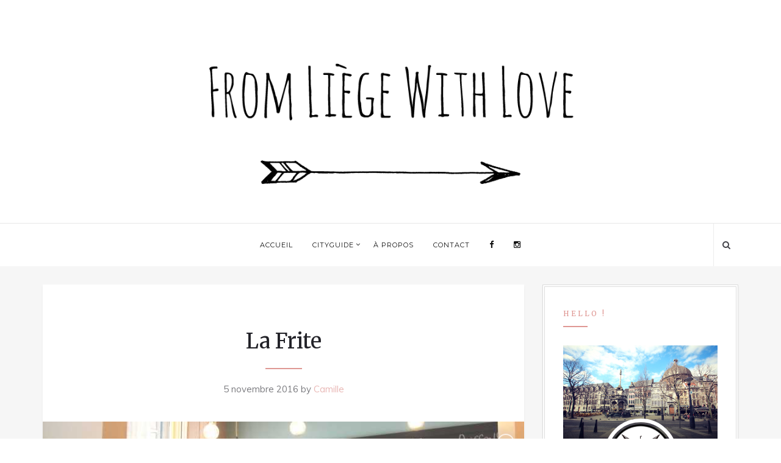

--- FILE ---
content_type: text/html; charset=UTF-8
request_url: http://www.fromliegewithlove.be/la-frite/
body_size: 14890
content:
<!DOCTYPE html>
<html lang="fr-FR"
	itemscope 
	itemtype="http://schema.org/Article" 
	prefix="og: http://ogp.me/ns#" >
<head>
<meta charset="UTF-8">
		<meta name="viewport" content="width=device-width, initial-scale=1">
	<link rel="profile" href="http://gmpg.org/xfn/11">
<link rel="pingback" href="http://www.fromliegewithlove.be/xmlrpc.php">
			<link rel="shortcut icon" href="http://www.fromliegewithlove.be/wp-content/uploads/2016/04/rond-blanc-1.png" />
			<title>La Frite |</title>
                        <script>
                            /* You can add more configuration options to webfontloader by previously defining the WebFontConfig with your options */
                            if ( typeof WebFontConfig === "undefined" ) {
                                WebFontConfig = new Object();
                            }
                            WebFontConfig['google'] = {families: ['Montserrat:400', 'Merriweather:400', 'Muli:400&subset=latin']};

                            (function() {
                                var wf = document.createElement( 'script' );
                                wf.src = 'https://ajax.googleapis.com/ajax/libs/webfont/1.5.3/webfont.js';
                                wf.type = 'text/javascript';
                                wf.async = 'true';
                                var s = document.getElementsByTagName( 'script' )[0];
                                s.parentNode.insertBefore( wf, s );
                            })();
                        </script>
                        
<!-- All in One SEO Pack 2.3.14.1 by Michael Torbert of Semper Fi Web Design[463,478] -->
<meta name="description"  content="Une bonne friterie ? L&#039;adresse la plus cool de la cité ardente, c&#039;est La Frite ! Non seulement parce que c&#039;est simplement bon, mais aussi parce qu&#039;elle est" />

<meta name="keywords"  content="liege,belgique,wallonie,frite,friterie,plat,traditionnel,végétarien,burger,hamburger,boulet,boulets,liégeois,boulettes,fish and ships,locaux,foodtruck,food truck,reflektor,cornet,burgers,frites,végé" />

<link rel="canonical" href="http://www.fromliegewithlove.be/la-frite/" />
<meta property="og:title" content="La Frite" />
<meta property="og:type" content="article" />
<meta property="og:url" content="http://www.fromliegewithlove.be/la-frite/" />
<meta property="og:image" content="http://www.fromliegewithlove.be/wp-content/uploads/2016/11/Liege_LaFrite_01-1-683x1024.jpg" />
<meta property="og:site_name" content="From Liège With Love" />
<meta property="og:description" content="Une bonne friterie ? L&#039;adresse la plus cool de la cité ardente, c&#039;est La Frite ! Non seulement parce que c&#039;est simplement bon, mais aussi parce qu&#039;elle est maligne, la Frite ! Elle s&#039;approvisionne en produits de qualité chez les commerçants locaux et elle fait aussi plaisir aux végés !" />
<meta property="article:published_time" content="2016-11-05T18:16:20Z" />
<meta property="article:modified_time" content="2016-11-05T18:27:15Z" />
<meta name="twitter:card" content="summary" />
<meta name="twitter:title" content="La Frite" />
<meta name="twitter:description" content="Une bonne friterie ? L&#039;adresse la plus cool de la cité ardente, c&#039;est La Frite ! Non seulement parce que c&#039;est simplement bon, mais aussi parce qu&#039;elle est maligne, la Frite ! Elle s&#039;approvisionne en produits de qualité chez les commerçants locaux et elle fait aussi plaisir aux végés !" />
<meta name="twitter:image" content="http://www.fromliegewithlove.be/wp-content/uploads/2016/11/Liege_LaFrite_01-1-683x1024.jpg" />
<meta itemprop="image" content="http://www.fromliegewithlove.be/wp-content/uploads/2016/11/Liege_LaFrite_01-1-683x1024.jpg" />
<!-- /all in one seo pack -->
<link rel='dns-prefetch' href='//fonts.googleapis.com' />
<link rel='dns-prefetch' href='//s.w.org' />
<link rel="alternate" type="application/rss+xml" title=" &raquo; Flux" href="http://www.fromliegewithlove.be/feed/" />
<link rel="alternate" type="application/rss+xml" title=" &raquo; Flux des commentaires" href="http://www.fromliegewithlove.be/comments/feed/" />
		<script type="text/javascript">
			window._wpemojiSettings = {"baseUrl":"https:\/\/s.w.org\/images\/core\/emoji\/2.2.1\/72x72\/","ext":".png","svgUrl":"https:\/\/s.w.org\/images\/core\/emoji\/2.2.1\/svg\/","svgExt":".svg","source":{"concatemoji":"http:\/\/www.fromliegewithlove.be\/wp-includes\/js\/wp-emoji-release.min.js?ver=4.7.9"}};
			!function(a,b,c){function d(a){var b,c,d,e,f=String.fromCharCode;if(!k||!k.fillText)return!1;switch(k.clearRect(0,0,j.width,j.height),k.textBaseline="top",k.font="600 32px Arial",a){case"flag":return k.fillText(f(55356,56826,55356,56819),0,0),!(j.toDataURL().length<3e3)&&(k.clearRect(0,0,j.width,j.height),k.fillText(f(55356,57331,65039,8205,55356,57096),0,0),b=j.toDataURL(),k.clearRect(0,0,j.width,j.height),k.fillText(f(55356,57331,55356,57096),0,0),c=j.toDataURL(),b!==c);case"emoji4":return k.fillText(f(55357,56425,55356,57341,8205,55357,56507),0,0),d=j.toDataURL(),k.clearRect(0,0,j.width,j.height),k.fillText(f(55357,56425,55356,57341,55357,56507),0,0),e=j.toDataURL(),d!==e}return!1}function e(a){var c=b.createElement("script");c.src=a,c.defer=c.type="text/javascript",b.getElementsByTagName("head")[0].appendChild(c)}var f,g,h,i,j=b.createElement("canvas"),k=j.getContext&&j.getContext("2d");for(i=Array("flag","emoji4"),c.supports={everything:!0,everythingExceptFlag:!0},h=0;h<i.length;h++)c.supports[i[h]]=d(i[h]),c.supports.everything=c.supports.everything&&c.supports[i[h]],"flag"!==i[h]&&(c.supports.everythingExceptFlag=c.supports.everythingExceptFlag&&c.supports[i[h]]);c.supports.everythingExceptFlag=c.supports.everythingExceptFlag&&!c.supports.flag,c.DOMReady=!1,c.readyCallback=function(){c.DOMReady=!0},c.supports.everything||(g=function(){c.readyCallback()},b.addEventListener?(b.addEventListener("DOMContentLoaded",g,!1),a.addEventListener("load",g,!1)):(a.attachEvent("onload",g),b.attachEvent("onreadystatechange",function(){"complete"===b.readyState&&c.readyCallback()})),f=c.source||{},f.concatemoji?e(f.concatemoji):f.wpemoji&&f.twemoji&&(e(f.twemoji),e(f.wpemoji)))}(window,document,window._wpemojiSettings);
		</script>
		<style type="text/css">
img.wp-smiley,
img.emoji {
	display: inline !important;
	border: none !important;
	box-shadow: none !important;
	height: 1em !important;
	width: 1em !important;
	margin: 0 .07em !important;
	vertical-align: -0.1em !important;
	background: none !important;
	padding: 0 !important;
}
</style>
<link rel='stylesheet' id='dashicons-css'  href='http://www.fromliegewithlove.be/wp-includes/css/dashicons.min.css?ver=4.7.9' type='text/css' media='all' />
<link rel='stylesheet' id='thickbox-css'  href='http://www.fromliegewithlove.be/wp-includes/js/thickbox/thickbox.css?ver=4.7.9' type='text/css' media='all' />
<link rel='stylesheet' id='awesome-weather-css'  href='http://www.fromliegewithlove.be/wp-content/plugins/awesome-weather/awesome-weather.css?ver=4.7.9' type='text/css' media='all' />
<style id='awesome-weather-inline-css' type='text/css'>
.awesome-weather-wrap { font-family: 'Open Sans', sans-serif;  font-weight: 400; font-size: 14px; line-height: 14px; } 
</style>
<link rel='stylesheet' id='opensans-googlefont-css'  href='https://fonts.googleapis.com/css?family=Open+Sans%3A400%2C300&#038;ver=4.7.9' type='text/css' media='all' />
<link rel='stylesheet' id='contact-form-7-css'  href='http://www.fromliegewithlove.be/wp-content/plugins/contact-form-7/includes/css/styles.css?ver=4.8' type='text/css' media='all' />
<link rel='stylesheet' id='woocommerce-layout-css'  href='//www.fromliegewithlove.be/wp-content/plugins/woocommerce/assets/css/woocommerce-layout.css?ver=3.1.1' type='text/css' media='all' />
<link rel='stylesheet' id='woocommerce-smallscreen-css'  href='//www.fromliegewithlove.be/wp-content/plugins/woocommerce/assets/css/woocommerce-smallscreen.css?ver=3.1.1' type='text/css' media='only screen and (max-width: 768px)' />
<link rel='stylesheet' id='simplart-plugins-style-css'  href='http://www.fromliegewithlove.be/wp-content/themes/simplart/css/plugins.css?ver=1.0.0' type='text/css' media='all' />
<link rel='stylesheet' id='simplart-style-css'  href='http://www.fromliegewithlove.be/wp-content/themes/simplart/style.css?ver=4.7.9' type='text/css' media='all' />
<style id='simplart-style-inline-css' type='text/css'>
.archive .page-title .vcard,.comment-metadata>a,.entry-header .entry-title a:hover,.entry-header .post-cat .cat-links,.entry-header .post-cat .cat-links a,.sst-grid-item .entry-footer span.comments-link a:hover,.light-nav .main-navigation .menu .current-menu-item>a,.light-nav .main-navigation .menu .current_page_ancestor>a,.light-nav .main-navigation .menu .current_page_item>a,.light-nav .main-navigation .menu a:hover,.light-nav .main-navigation .menu>li:hover>a,.null-instagram-feed>p a,.primary-color,.search.search-results .page-title>span,.single-post .post-navigation .nav-next:hover:before,.single-post .post-navigation .nav-previous:hover:before,.site-footer a.primary-color,.title-divider,.widget_recent_comments .comment-author-link a,a.primary-color,span.author a,ul.page-numbers li a:hover,.format-link .post-featured > a:hover,.simplart-preloader > div,.dark-nav .main-navigation .menu .current-menu-item>a,.dark-nav .main-navigation .menu .current_page_ancestor>a,.dark-nav .main-navigation .menu .current_page_item>a,.dark-nav .main-navigation .menu a:hover,.dark-nav .main-navigation .menu>li:hover>a,.mean-container .mean-nav ul li a:hover,article.post.posts-list .posts-list-video-lb:hover .post-format-icon,.header-search i:hover,.entry-content .more-link a:hover, button:hover,.checkout-button:hover,input[type='button']:not(.mfp-close):hover,input[type='reset']:hover,input[type='submit']:hover, .button.wc-forward:hover,#back-to-top,#main-slider .slide-read-more:hover,.site-footer ul.social-icons li a:hover{color:#df9894} .comment-author .post-author-tag,.owl-nav-buttons.owl-nav-next:hover,.owl-nav-buttons.owl-nav-prev:hover,.widget_tag_cloud .tagcloud a:hover,.null-instagram-feed p.clear a,.main-navigation .menu > li > a:before,#back-to-top:hover,#main-slider .slide-overlay h2:hover a,ul.page-numbers li span.current{background:#df9894} .gallery-item img:hover,.widget_tag_cloud .tagcloud a:hover,ul.page-numbers li a:hover,.entry-content .more-link a:hover,button:hover,.checkout-button:hover,input[type='button']:not(.mfp-close):hover,input[type='reset']:hover,input[type='submit']:hover,.button.wc-forward:hover,article.post.posts-list .posts-list-video-lb:hover .post-format-icon,#back-to-top:hover,#main-slider .slide-read-more:hover,ul.page-numbers li span.current{border-color:#df9894}.product-thumb-hover .add_to_cart_button,.woocommerce .star-rating span:before,.woocommerce-page .star-rating span:before,p.stars a.active,p.stars a:hover,.product_list_widget li a.remove,.widget_price_filter .price_slider_amount .price_label .from,.widget_price_filter .price_slider_amount .price_label .to{color:#df9894;}.product-thumb-hover .add_to_cart_button,.widget_price_filter .ui-slider .ui-slider-range,.widget_price_filter .price_slider_wrapper .ui-widget-content,.widget_product_tag_cloud .tagcloud a:hover{background:#df9894}.product-thumb-hover .add_to_cart_button:hover,.woocommerce-tabs .tabs li.active a,.woocommerce-message,.woocommerce-breadcrumb a:hover,.widget_product_tag_cloud .tagcloud a:hover{border-color:#df9894;}			
					.entry-content .more-link a:hover,#main-slider .slide-read-more:hover,
					button:hover,
					.checkout-button:hover,
					input[type="button"]:not(.mfp-close):hover,
					input[type="reset"]:hover,
					input[type="submit"]:hover,
					.button.wc-forward:hover {
						-webkit-box-shadow: 0 4px 0 #df9894;
						-moz-box-shadow: 0 4px 0 #df9894;
						-ms-box-shadow: 0 4px 0 #df9894;
						-o-box-shadow: 0 4px 0 #df9894;
						box-shadow: 0 4px 0 #df9894;
					}
				
					#main-slider .slide-overlay h2:hover a {
						-webkit-box-shadow: 10px 0 0 #df9894, -10px 0 0 #df9894;
						-moz-box-shadow: 10px 0 0 #df9894, -10px 0 0 #df9894;
						-ms-box-shadow: 10px 0 0 #df9894, -10px 0 0 #df9894;
						-o-box-shadow: 10px 0 0 #df9894, -10px 0 0 #df9894;
						box-shadow: 10px 0 0 #df9894, -10px 0 0 #df9894;
					}
				button:hover,
					.checkout-button:hover,
					input[type="button"]:not(.mfp-close):hover,
					input[type="reset"]:hover,
					input[type="submit"]:hover {
						
				}
					#simplart-menu-container {
						position:relative;
						margin-left: 102px;
					}
					.main-navigation ul.menu {
						clear: left;
						float: right;
						margin: 0;
						padding: 0;
						position: relative;
						right: 50%;
						text-align: center;
					}
					.main-navigation .menu > li {
						text-align: left;
						display:block;
						margin:0;
						padding:0;
						position:relative;
						left:50%;
					}					
					.main-navigation .nav-social {
						display: block;
						float: none;
					}
					.dark-nav .main-navigation .menu li a {
			color: #111111;
		}

</style>
<link rel='stylesheet' id='simplart-responsive-style-css'  href='http://www.fromliegewithlove.be/wp-content/themes/simplart/css/responsive.css?ver=1.0.0' type='text/css' media='all' />
<link rel='stylesheet' id='simplart-woocommerce-css'  href='http://www.fromliegewithlove.be/wp-content/themes/simplart/css/woocommerce.css?ver=1.0.0' type='text/css' media='all' />
<link rel='stylesheet' id='instag-slider-css'  href='http://www.fromliegewithlove.be/wp-content/plugins/instagram-slider-widget/assets/css/instag-slider.css?ver=1.4.0' type='text/css' media='all' />
<link rel='stylesheet' id='mc4wp-form-themes-css'  href='http://www.fromliegewithlove.be/wp-content/plugins/mailchimp-for-wp/assets/css/form-themes.min.css?ver=4.1.12' type='text/css' media='all' />
<link rel='stylesheet' id='js_composer_front-css'  href='http://www.fromliegewithlove.be/wp-content/plugins/js_composer/assets/css/js_composer.min.css?ver=4.11.1' type='text/css' media='all' />
<link rel='stylesheet' id='simplart-fa-snapchat-style-css'  href='http://www.fromliegewithlove.be/wp-content/themes/simplart/css/plugins/fa-snapchat.css?ver=1.0.0' type='text/css' media='all' />
<script type='text/javascript' src='http://www.fromliegewithlove.be/wp-includes/js/jquery/jquery.js?ver=1.12.4'></script>
<script type='text/javascript' src='http://www.fromliegewithlove.be/wp-includes/js/jquery/jquery-migrate.min.js?ver=1.4.1'></script>
<script type='text/javascript'>
/* <![CDATA[ */
var wc_add_to_cart_params = {"ajax_url":"\/wp-admin\/admin-ajax.php","wc_ajax_url":"\/la-frite\/?wc-ajax=%%endpoint%%","i18n_view_cart":"Voir le panier","cart_url":"http:\/\/www.fromliegewithlove.be","is_cart":"","cart_redirect_after_add":"no"};
/* ]]> */
</script>
<script type='text/javascript' src='//www.fromliegewithlove.be/wp-content/plugins/woocommerce/assets/js/frontend/add-to-cart.min.js?ver=3.1.1'></script>
<script type='text/javascript' src='http://www.fromliegewithlove.be/wp-content/plugins/wp-retina-2x/js/picturefill.min.js?ver=3.0.2'></script>
<script type='text/javascript' src='http://www.fromliegewithlove.be/wp-content/plugins/js_composer/assets/js/vendors/woocommerce-add-to-cart.js?ver=4.11.1'></script>
<script type='text/javascript' src='http://www.fromliegewithlove.be/wp-content/plugins/instagram-slider-widget/assets/js/jquery.flexslider-min.js?ver=2.2'></script>
<link rel='https://api.w.org/' href='http://www.fromliegewithlove.be/wp-json/' />
<link rel="EditURI" type="application/rsd+xml" title="RSD" href="http://www.fromliegewithlove.be/xmlrpc.php?rsd" />
<link rel="wlwmanifest" type="application/wlwmanifest+xml" href="http://www.fromliegewithlove.be/wp-includes/wlwmanifest.xml" /> 
<link rel='prev' title='On a vos cadeaux' href='http://www.fromliegewithlove.be/aa-on-a-vos-cadeaux/' />
<link rel='next' title='L&rsquo;Atelier C' href='http://www.fromliegewithlove.be/aa-latelier-c/' />
<meta name="generator" content="WordPress 4.7.9" />
<meta name="generator" content="WooCommerce 3.1.1" />
<link rel='shortlink' href='http://www.fromliegewithlove.be/?p=3259' />
<link rel="alternate" type="application/json+oembed" href="http://www.fromliegewithlove.be/wp-json/oembed/1.0/embed?url=http%3A%2F%2Fwww.fromliegewithlove.be%2Fla-frite%2F" />
<link rel="alternate" type="text/xml+oembed" href="http://www.fromliegewithlove.be/wp-json/oembed/1.0/embed?url=http%3A%2F%2Fwww.fromliegewithlove.be%2Fla-frite%2F&#038;format=xml" />
	<noscript><style>.woocommerce-product-gallery{ opacity: 1 !important; }</style></noscript>
	<meta name="generator" content="Powered by Visual Composer - drag and drop page builder for WordPress."/>
<!--[if lte IE 9]><link rel="stylesheet" type="text/css" href="http://www.fromliegewithlove.be/wp-content/plugins/js_composer/assets/css/vc_lte_ie9.min.css" media="screen"><![endif]--><!--[if IE  8]><link rel="stylesheet" type="text/css" href="http://www.fromliegewithlove.be/wp-content/plugins/js_composer/assets/css/vc-ie8.min.css" media="screen"><![endif]--><style type="text/css" title="dynamic-css" class="options-output">a{color:#212121;}a:hover{color:#df9894;}a:active{color:#d6abb6;}#page{background-color:#f6f6f6;}.site-header{background-color:#ffffff;}#secondary h3.widget-title span{color:#df9894;}.site-footer{color:#666666;}.site-footer h3.widget-title,.site-footer ul.social-icons li a{color:#ffffff;}.site-footer a,#menu-footer ul.menu li a{color:#999999;}.site-footer a:hover,#menu-footer ul.menu li a:hover{color:#df9894;}.site-footer a:active,#menu-footer ul.menu li a:active{color:#999999;}.site-footer,#instagram-footer .jr-insta-slider .jr-insta-thumb ul.thumbnails li,#instagram-footer .jr-insta-slider ul.thumbnails{background-color:#111111;}.main-navigation .menu a,.dark-nav .main-navigation .menu a,.main-navigation .sub-menu li,.mean-container .mean-nav ul li a{font-family:Montserrat,Arial, Helvetica, sans-serif;text-transform:uppercase;letter-spacing:1px;font-weight:400;font-style:normal;color:#111111;font-size:11px;opacity: 1;visibility: visible;-webkit-transition: opacity 0.24s ease-in-out;-moz-transition: opacity 0.24s ease-in-out;transition: opacity 0.24s ease-in-out;}.wf-loading .main-navigation .menu a,.wf-loading .dark-nav .main-navigation .menu a,.wf-loading .main-navigation .sub-menu li,.wf-loading .mean-container .mean-nav ul li a,{opacity: 0;}.ie.wf-loading .main-navigation .menu a,.ie.wf-loading .dark-nav .main-navigation .menu a,.ie.wf-loading .main-navigation .sub-menu li,.ie.wf-loading .mean-container .mean-nav ul li a,{visibility: hidden;}h1,h2,h3,h4,h5,h6,.post-cat .cat-links a,.entry-title a,.header-search-form .search-field,#menu-footer .menu li a,.site-footer .widget-title,.site-footer .social-icons li a,ul.page-numbers li,.widget_archive select,.comment-author .fn{font-family:Merriweather,'MS Serif', 'New York', sans-serif;font-weight:400;font-style:normal;color:#222228;opacity: 1;visibility: visible;-webkit-transition: opacity 0.24s ease-in-out;-moz-transition: opacity 0.24s ease-in-out;transition: opacity 0.24s ease-in-out;}.wf-loading h1,.wf-loading h2,.wf-loading h3,.wf-loading h4,.wf-loading h5,.wf-loading h6,.wf-loading .post-cat .cat-links a,.wf-loading .entry-title a,.wf-loading .header-search-form .search-field,.wf-loading #menu-footer .menu li a,.wf-loading .site-footer .widget-title,.wf-loading .site-footer .social-icons li a,.wf-loading ul.page-numbers li,.wf-loading .widget_archive select,.wf-loading .comment-author .fn,{opacity: 0;}.ie.wf-loading h1,.ie.wf-loading h2,.ie.wf-loading h3,.ie.wf-loading h4,.ie.wf-loading h5,.ie.wf-loading h6,.ie.wf-loading .post-cat .cat-links a,.ie.wf-loading .entry-title a,.ie.wf-loading .header-search-form .search-field,.ie.wf-loading #menu-footer .menu li a,.ie.wf-loading .site-footer .widget-title,.ie.wf-loading .site-footer .social-icons li a,.ie.wf-loading ul.page-numbers li,.ie.wf-loading .widget_archive select,.ie.wf-loading .comment-author .fn,{visibility: hidden;}body,.sst-home-posts-carousel .item-excerpt h3{font-family:Muli,Tahoma,Geneva, sans-serif;line-height:26px;letter-spacing:0px;font-weight:400;font-style:normal;color:#44444a;font-size:15px;opacity: 1;visibility: visible;-webkit-transition: opacity 0.24s ease-in-out;-moz-transition: opacity 0.24s ease-in-out;transition: opacity 0.24s ease-in-out;}.wf-loading body,.wf-loading .sst-home-posts-carousel .item-excerpt h3,{opacity: 0;}.ie.wf-loading body,.ie.wf-loading .sst-home-posts-carousel .item-excerpt h3,{visibility: hidden;}</style><noscript><style type="text/css"> .wpb_animate_when_almost_visible { opacity: 1; }</style></noscript></head>
<body class="post-template-default single single-post postid-3259 single-format-standard do-etfw group-blog light-nav sidebar-right wpb-js-composer js-comp-ver-4.11.1 vc_responsive">
				<div id="page" class="hfeed site">	
	<header id="masthead" class="site-header" role="banner">
		<div class="header-bg-overlay"></div>
		<div class="container">
			<div class="row">
				<div class="col-md-12">
					<div class="site-branding">
																					
								<div class="logo">
									<h1><a href="http://www.fromliegewithlove.be/" class="logo-img" rel="home"><img src="http://www.fromliegewithlove.be/wp-content/uploads/2016/04/3.png" alt="" width="1260" height="396" /></a></h1>											
									<p class="site-description"></p>
								</div>
														
					</div><!-- .site-branding -->
				</div>
			</div>
		</div>
	</header><!-- #masthead -->
	<nav id="site-navigation" class="main-navigation" role="navigation">
		<div class="container">
			<div class="row">
				<div class="col-md-12">		
					<div class="site-nav-wrap">
						<div class="header-search">
							<i class="fa fa-search"></i>
						</div>
						<div id="simplart-menu-container" class="menu-header-container"><ul id="primary-menu" class="menu"><li id="menu-item-1833" class="menu-item menu-item-type-custom menu-item-object-custom menu-item-home menu-item-1833"><a href="http://www.fromliegewithlove.be/">Accueil</a></li>
<li id="menu-item-2219" class="menu-item menu-item-type-taxonomy menu-item-object-category current-post-ancestor current-menu-parent current-post-parent menu-item-has-children menu-item-2219"><a href="http://www.fromliegewithlove.be/category/coups-de-coeur/">CityGuide</a>
<ul class="sub-menu">
	<li id="menu-item-2221" class="menu-item menu-item-type-taxonomy menu-item-object-category current-post-ancestor current-menu-parent current-post-parent menu-item-2221"><a href="http://www.fromliegewithlove.be/category/coups-de-coeur/boire-manger/">Boire &#038; manger</a></li>
	<li id="menu-item-2220" class="menu-item menu-item-type-taxonomy menu-item-object-category menu-item-2220"><a href="http://www.fromliegewithlove.be/category/coups-de-coeur/soffrir/">(S)&rsquo;offrir</a></li>
	<li id="menu-item-2222" class="menu-item menu-item-type-taxonomy menu-item-object-category menu-item-2222"><a href="http://www.fromliegewithlove.be/category/coups-de-coeur/decouvrir/">Découvrir</a></li>
	<li id="menu-item-2223" class="menu-item menu-item-type-taxonomy menu-item-object-category menu-item-2223"><a href="http://www.fromliegewithlove.be/category/tops/">Tops</a></li>
</ul>
</li>
<li id="menu-item-2417" class="menu-item menu-item-type-post_type menu-item-object-page menu-item-2417"><a href="http://www.fromliegewithlove.be/a-propos/">À propos</a></li>
<li id="menu-item-131" class="menu-item menu-item-type-post_type menu-item-object-page menu-item-131"><a href="http://www.fromliegewithlove.be/contact-2/">Contact</a></li>
<li class="nav-social-item"><a href="https://www.facebook.com/FromLiegeWithLove" target="_blank"><i class="fa fa-facebook"></i></a></li><li class="nav-social-item"><a href="https://www.instagram.com/fromliegewithlove/" target="_blank"><i class="fa fa-instagram"></i></a></li></ul></div>						<div class="simplart-mobile-menu"></div>
						<div class="clear"></div>
					</div>
				</div>
			</div>
		</div>
		<div class="header-search-form">
			<div class="container">
				<div class="row">
					<div class="col-md-12">
						<form role="search" method="get" class="search-form" action="http://www.fromliegewithlove.be/">
				<label>
					<span class="screen-reader-text">Rechercher&nbsp;:</span>
					<input type="search" class="search-field" placeholder="Recherche&hellip;" value="" name="s" />
				</label>
				<input type="submit" class="search-submit" value="Rechercher" />
			</form>					</div>
				</div>
			</div>
		</div>
	</nav><!-- #site-navigation -->
	
	<div id="content" class="site-content">
<div class="container">
	<div class="row">
		<div id="primary" class="content-area  col-lg-8_5 col-md-8_5 col-sm-12 col-xs-12">
			<main id="main" class="site-main" role="main">

			
				
<article itemscope itemtype="http://schema.org/Article" id="post-3259" class="sst-content-box sst-single-post post-3259 post type-post status-publish format-standard has-post-thumbnail hentry category-boire-manger category-coups-de-coeur tag-burgers tag-friterie tag-frites tag-traditionnel tag-vege tag-vegetarien">
	<header class="entry-header">
		<h1 itemprop="name" class="entry-title">La Frite</h1>
		<div class="title-divider"></div>
		<div class="entry-meta">
			<span class="posted-on"><time itemprop="datePublished" content="2016-11-05" class="entry-date published" datetime="2016-11-05T18:16:20+00:00">5 novembre 2016</time><time class="updated" datetime="2016-11-05T18:27:15+00:00">5 novembre 2016</time></span><span class="byline"> by <span class="author vcard"><a class="url fn n" href="http://www.fromliegewithlove.be/author/camille/"><span itemprop="author" itemscope itemtype="http://schema.org/Person"><span itemprop="name">Camille</span></span></a></span></span>		</div><!-- .entry-meta -->
	</header><!-- .entry-header -->
					<div class="post-featured">
					<a href="http://www.fromliegewithlove.be/la-frite/">
												<img width="786" height="503" src="http://www.fromliegewithlove.be/wp-content/uploads/2016/11/Liege_LaFrite_01-1-786x503.jpg" class="attachment-sst-classic-post size-sst-classic-post wp-post-image" alt="La friterie la plus cool, la Frite ! Local et végé friendly !" itemprop="image" />												<div class="post-format-icon">
							<i class="fa fa-bookmark-o" title="Standard Post"></i>
						</div>
											</a>
				</div>
					<div itemprop="articleBody" class="entry-content">
		<div class="vc_row wpb_row vc_row-fluid"><div class="wpb_column vc_column_container vc_col-sm-12"><div class="vc_column-inner "><div class="wpb_wrapper">
	<div class="wpb_text_column wpb_content_element ">
		<div class="wpb_wrapper">
			<p style="text-align: justify;"><span style="font-weight: 400;">Une bonne friterie ? <strong>L’adresse la plus cool de la cité ardente, c’est La Frite !</strong> Non seulement parce que c’est simplement bon, mais aussi parce qu’elle est maligne, la Frite ! <strong>Elle s’approvisionne en produits de qualité chez les commerçants locaux et elle fait aussi plaisir aux végés ! </strong></span></p>
<p style="text-align: justify;"><span id="more-3259"></span></p>
<p style="text-align: justify;"><span style="font-weight: 400;"><a href="http://www.fromliegewithlove.be/wp-content/uploads/2016/11/Liege_LaFrite_01.jpg"><img class="aligncenter size-large wp-image-3261" src="http://www.fromliegewithlove.be/wp-content/uploads/2016/11/Liege_LaFrite_01-1024x751.jpg" alt="La friterie la plus cool, la Frite ! Local et végé friendly !" width="640" height="469" srcset="http://www.fromliegewithlove.be/wp-content/uploads/2016/11/Liege_LaFrite_01-1024x751.jpg 1024w, http://www.fromliegewithlove.be/wp-content/uploads/2016/11/Liege_LaFrite_01-300x220.jpg 300w, http://www.fromliegewithlove.be/wp-content/uploads/2016/11/Liege_LaFrite_01-768x563.jpg 768w" sizes="(max-width: 640px) 100vw, 640px" /></a></span></p>
<p style="text-align: justify;"><span style="font-weight: 400;">“La Frite aime Maurice”, de son nom complet, vient de fêter ses 5 ans. Bien connue des Liégeois et parfaitement ancrée dans l’esprit du quartier, cette friterie comble toujours nos papilles de bonheur avec <strong>ses burgers, ses boulets et surtout ses frites fraîches, coupées juste sous nos yeux ! </strong></span></p>
<p style="text-align: justify;"><span style="font-weight: 400;"><a href="http://www.fromliegewithlove.be/wp-content/uploads/2016/11/Liege_LaFrite_07.jpg"><img class="aligncenter size-large wp-image-3264" src="http://www.fromliegewithlove.be/wp-content/uploads/2016/11/Liege_LaFrite_07-1024x846.jpg" alt="La friterie la plus cool, la Frite ! Local et végé friendly !" width="640" height="529" srcset="http://www.fromliegewithlove.be/wp-content/uploads/2016/11/Liege_LaFrite_07-1024x846.jpg 1024w, http://www.fromliegewithlove.be/wp-content/uploads/2016/11/Liege_LaFrite_07-300x248.jpg 300w, http://www.fromliegewithlove.be/wp-content/uploads/2016/11/Liege_LaFrite_07-768x634.jpg 768w" sizes="(max-width: 640px) 100vw, 640px" /></a><a href="http://www.fromliegewithlove.be/wp-content/uploads/2016/11/Liege_LaFrite_06.jpg"><br />
</a>Depuis 2011, la rue de la Cité est animée par ce bel espace, moderne et agréable à souhait ! Ouverte sur l’extérieur, la pièce principale est très lumineuse et par la même occasion très chaleureuse. <strong>L’équipe, toujours bienveillante et souriante, ne manque jamais d’humour et d’attention,</strong> ce qui ne fait que confirmer cette bonne ambiance !</span></p>
<p style="text-align: justify;"><span style="font-weight: 400;"><a href="http://www.fromliegewithlove.be/wp-content/uploads/2016/11/Liege_LaFrite_06.jpg"><img class="aligncenter size-large wp-image-3263" src="http://www.fromliegewithlove.be/wp-content/uploads/2016/11/Liege_LaFrite_06-1024x683.jpg" alt="La friterie la plus cool, la Frite ! Local et végé friendly !" width="640" height="427" srcset="http://www.fromliegewithlove.be/wp-content/uploads/2016/11/Liege_LaFrite_06-1024x683.jpg 1024w, http://www.fromliegewithlove.be/wp-content/uploads/2016/11/Liege_LaFrite_06-300x200.jpg 300w, http://www.fromliegewithlove.be/wp-content/uploads/2016/11/Liege_LaFrite_06-768x512.jpg 768w, http://www.fromliegewithlove.be/wp-content/uploads/2016/11/Liege_LaFrite_06-379x254.jpg 379w" sizes="(max-width: 640px) 100vw, 640px" /></a></span></p>
<p style="text-align: justify;"><span style="font-weight: 400;">On ressent aussi le souci accordé aux détails :<strong> des couleurs pastel joyeuses, des tables et chaises vintage</strong> un peu comme à l’école, une étagère de livres mis à disposition, un chouette canapé rouge dans lequel on pense déjà au repas qui nous attend… Tout est savamment pensé pour aimer La Frite ! </span><span style="font-weight: 400;">Sa devise ? « La frite vous aime, vous aimez la frite », et nous, on adhère !</span></p>
<p style="text-align: justify;"><span style="font-weight: 400;"><strong><a href="http://www.fromliegewithlove.be/wp-content/uploads/2016/11/Liege_LaFrite_04.jpg"><img class="aligncenter size-large wp-image-3262" src="http://www.fromliegewithlove.be/wp-content/uploads/2016/11/Liege_LaFrite_04-1024x814.jpg" alt="La friterie la plus cool, la Frite ! Local et végé friendly !" width="640" height="509" srcset="http://www.fromliegewithlove.be/wp-content/uploads/2016/11/Liege_LaFrite_04-1024x814.jpg 1024w, http://www.fromliegewithlove.be/wp-content/uploads/2016/11/Liege_LaFrite_04-300x239.jpg 300w, http://www.fromliegewithlove.be/wp-content/uploads/2016/11/Liege_LaFrite_04-768x611.jpg 768w" sizes="(max-width: 640px) 100vw, 640px" /></a></strong></span></p>
<p style="text-align: justify;"><span style="font-weight: 400;"><strong>Le menu inscrit à la craie sur le tableau noir</strong> est gage de qualité. La Frite fait marcher les commerces locaux en confectionnant ses burgers avec des bun d’Un Pain c’est Tout, la viande de chez Colson, les steaks végé de chez Laouna et les légumes de La Ferme Fourchette. <strong>On ne peut qu’être satisfait du choix des produits.</strong> On peut d’ailleurs même observer leur préparation puisqu’on commande directement à la cuisine ! </span></p>
<p style="text-align: justify;"><span style="font-weight: 400;"><a href="http://www.fromliegewithlove.be/wp-content/uploads/2016/11/Liege_LaFrite_10.jpg"><img class="aligncenter size-large wp-image-3266" src="http://www.fromliegewithlove.be/wp-content/uploads/2016/11/Liege_LaFrite_10-1024x810.jpg" alt="La friterie la plus cool, la Frite ! Local et végé friendly !" width="640" height="506" srcset="http://www.fromliegewithlove.be/wp-content/uploads/2016/11/Liege_LaFrite_10-1024x810.jpg 1024w, http://www.fromliegewithlove.be/wp-content/uploads/2016/11/Liege_LaFrite_10-300x237.jpg 300w, http://www.fromliegewithlove.be/wp-content/uploads/2016/11/Liege_LaFrite_10-768x607.jpg 768w" sizes="(max-width: 640px) 100vw, 640px" /></a></span></p>
<p style="text-align: justify;"><span style="font-weight: 400;">Contre toute attente, l’odeur de friture ne règne pas en maître ici. On se laisse au contraire envahir par<strong> l’odeur de la sauce lapin qui mijote, des steaks en train de cuire et on s’enthousiasme à la vue des frites qui frétillent !</strong></span></p>
<p style="text-align: justify;"><span style="font-weight: 400;"><a href="http://www.fromliegewithlove.be/wp-content/uploads/2016/11/Liege_LaFrite_08.jpg"><img class="aligncenter size-large wp-image-3265" src="http://www.fromliegewithlove.be/wp-content/uploads/2016/11/Liege_LaFrite_08-658x1024.jpg" alt="La friterie la plus cool, la Frite ! Local et végé friendly !" width="640" height="996" srcset="http://www.fromliegewithlove.be/wp-content/uploads/2016/11/Liege_LaFrite_08-658x1024.jpg 658w, http://www.fromliegewithlove.be/wp-content/uploads/2016/11/Liege_LaFrite_08-193x300.jpg 193w, http://www.fromliegewithlove.be/wp-content/uploads/2016/11/Liege_LaFrite_08-768x1195.jpg 768w" sizes="(max-width: 640px) 100vw, 640px" /></a></span></p>
<p style="text-align: justify;"><span style="font-weight: 400;">En plus de ses inévitables spécialités, <strong>La Frite fait aussi la part belle aux végétariens</strong>, et ça, on apprécie ! Elle sait aussi varier les plaisirs en proposant <strong>chaque mois une soirée fish and chips</strong> qui nous plonge immanquablement dans l’ambiance anglo-saxonne ! <strong>Un burger « éphémère »</strong> est également suggéré, laissant la créativité des membres de l’équipe s’exprimer, et accessoirement, nous permettant de nous régaler !</span></p>
<p style="text-align: justify;"><span style="font-weight: 400;">En bonus ? Tous les mercredis,<strong> le foodtruck de La Frite</strong> fait une halte au Val Benoît. Sachez aussi que notre friterie adorée s’invite chez vous pour vos évènements, et ça c’est vraiment sympa ! Raison de plus pour se régaler non ?</span></p>
<p style="text-align: right;"><span style="text-decoration: underline;">Camille </span></p>

		</div>
	</div>
</div></div></div></div><div class="vc_row wpb_row vc_row-fluid"><div class="wpb_column vc_column_container vc_col-sm-12"><div class="vc_column-inner "><div class="wpb_wrapper"><div class="vc_separator wpb_content_element vc_separator_align_center vc_sep_width_100 vc_sep_pos_align_center vc_separator_no_text vc_sep_color_grey"><span class="vc_sep_holder vc_sep_holder_l"><span  class="vc_sep_line"></span></span><span class="vc_sep_holder vc_sep_holder_r"><span  class="vc_sep_line"></span></span>
</div></div></div></div></div><div class="vc_row wpb_row vc_row-fluid"><div class="wpb_column vc_column_container vc_col-sm-12"><div class="vc_column-inner "><div class="wpb_wrapper">
	<div class="wpb_single_image wpb_content_element vc_align_center">
		
		<figure class="wpb_wrapper vc_figure">
			<div class="vc_single_image-wrapper   vc_box_border_grey"><img class="vc_single_image-img " src="http://www.fromliegewithlove.be/wp-content/uploads/2015/04/Infos.png" width="282" height="71" alt="Infos" title="Infos" /></div>
		</figure>
	</div>
</div></div></div></div><div class="vc_row wpb_row vc_row-fluid"><div class="wpb_column vc_column_container vc_col-sm-4"><div class="vc_column-inner "><div class="wpb_wrapper">
	<div class="wpb_text_column wpb_content_element ">
		<div class="wpb_wrapper">
			<p><span style="font-weight: 400;">Rue de la Cité, 5<br />
</span><span style="font-weight: 400;">04 223 44 21<br />
laurent@lafrite.be</span></p>

		</div>
	</div>
</div></div></div><div class="wpb_column vc_column_container vc_col-sm-4"><div class="vc_column-inner "><div class="wpb_wrapper">
	<div class="wpb_text_column wpb_content_element ">
		<div class="wpb_wrapper">
			<p>horaires<br />
<span style="font-weight: 400;">mer-jeu : 12:00 &#8211; 14:30 et 18:00 – 21:30<br />
</span><span style="font-weight: 400;">ven : 12:00 &#8211; 14:30 et 18:00 &#8211; 23:00<br />
</span>sam : 12:00- 23:00<br />
<span style="font-weight: 400;">dim : 11:00 – 21:30</span></p>

		</div>
	</div>
</div></div></div><div class="wpb_column vc_column_container vc_col-sm-4"><div class="vc_column-inner "><div class="wpb_wrapper">
	<div class="wpb_text_column wpb_content_element ">
		<div class="wpb_wrapper">
			<p><a href="http://www.lafrite.be" target="_blank">Site Web</a><br />
<a href="https://www.facebook.com/lafrite.be" target="_blank">Facebook</a></p>

		</div>
	</div>
</div></div></div></div><div class="vc_row wpb_row vc_row-fluid"><div class="wpb_column vc_column_container vc_col-sm-12"><div class="vc_column-inner "><div class="wpb_wrapper"><div class="wpb_gmaps_widget wpb_content_element">
		<div class="wpb_wrapper">
		<div class="wpb_map_wraper">
			<iframe src="https://www.google.com/maps/embed?pb=!1m18!1m12!1m3!1d2530.0491635579706!2d5.576090815738396!3d50.64477807950263!2m3!1f0!2f0!3f0!3m2!1i1024!2i768!4f13.1!3m3!1m2!1s0x47c0fa0bfd500d6d%3A0x9a0978e175d5d493!2sRue+de+la+Cit%C3%A9+5%2C+4000+Li%C3%A8ge%2C+Belgique!5e0!3m2!1sfr!2sfr!4v1478362702548" width="600" height="450" frameborder="0" style="border:0" allowfullscreen></iframe>		</div>
	</div>
</div>
</div></div></div></div><div class="vc_row wpb_row vc_row-fluid"><div class="wpb_column vc_column_container vc_col-sm-12"><div class="vc_column-inner "><div class="wpb_wrapper"><div class="vc_separator wpb_content_element vc_separator_align_center vc_sep_width_100 vc_sep_pos_align_center vc_separator_no_text vc_sep_color_grey"><span class="vc_sep_holder vc_sep_holder_l"><span  class="vc_sep_line"></span></span><span class="vc_sep_holder vc_sep_holder_r"><span  class="vc_sep_line"></span></span>
</div></div></div></div></div>
<script type="text/javascript">var addthis_product = 'wpp-1.2.6';
</script><script type="text/javascript" src="//s7.addthis.com/js/300/addthis_widget.js#pubid=f1acc6d892163414ec8852251d55ccb8"></script>			</div><!-- .entry-content -->

	<footer class="entry-footer">
		<span class="cat-links">Posted in <a href="http://www.fromliegewithlove.be/category/coups-de-coeur/boire-manger/" rel="category tag">Boire &amp; manger</a>, <a href="http://www.fromliegewithlove.be/category/coups-de-coeur/" rel="category tag">Coups de coeur</a></span><span class="tags-links">Tagged <a href="http://www.fromliegewithlove.be/tag/burgers/" rel="tag">burgers</a>, <a href="http://www.fromliegewithlove.be/tag/friterie/" rel="tag">friterie</a>, <a href="http://www.fromliegewithlove.be/tag/frites/" rel="tag">frites</a>, <a href="http://www.fromliegewithlove.be/tag/traditionnel/" rel="tag">traditionnel</a>, <a href="http://www.fromliegewithlove.be/tag/vege/" rel="tag">végé</a>, <a href="http://www.fromliegewithlove.be/tag/vegetarien/" rel="tag">Végétarien</a></span>						<ul class="post-social-share">
										<li style="margin-right: 20px;text-transform:uppercase;font-size:12px;letter-spacing:1px">Share:</li>
															<li><a class="tip social-facebook" data-tip="Facebook" target="_blank" href="https://www.facebook.com/sharer/sharer.php?u=http://www.fromliegewithlove.be/la-frite/ - http://www.fromliegewithlove.be/?p=3259"><i class="fa fa-facebook"></i></a></li>
													
				</ul>
					</footer><!-- .entry-footer -->
</article><!-- #post-## -->


					<nav class="navigation post-navigation" role="navigation">
		<h2 class="screen-reader-text">Post navigation</h2>
		<div class="nav-links">
			<div class="nav-previous"><span class="prev-icon"></span><a href="http://www.fromliegewithlove.be/aa-on-a-vos-cadeaux/" rel="prev"><span class="meta-nav" aria-hidden="true">Previous</span> <span class="screen-reader-text">Previous post:</span> <span class="post-title">On a vos cadeaux</span></a></div><div class="nav-next"><span class="next-icon"></span><a href="http://www.fromliegewithlove.be/aa-latelier-c/" rel="next"><span class="meta-nav" aria-hidden="true">Next</span> <span class="screen-reader-text">Next post:</span> <span class="post-title">L&rsquo;Atelier C</span></a></div>		</div><!-- .nav-links -->
	</nav><!-- .navigation -->
					
				
			
			</main><!-- #main -->
		</div><!-- #primary -->
			<div id="secondary" class="widget-area  col-lg-3_5 col-md-3_5 col-sm-12 col-xs-12" role="complementary">
			<aside id="sst_about_me-2" class="widget sst_about_me"><div class="widget-title-wrap"><h3 class="widget-title"><span>Hello !</span><div class="title-divider"></div></h3></div><div class="about-me-wrap"><div class="about-me-cont-img"><div class="about-img" style="background-image:url('http://www.fromliegewithlove.be/wp-content/uploads/2016/04/rond-blanc-1.png');"></div><div class="about-bg-img" style="background-image:url('http://www.fromliegewithlove.be/wp-content/uploads/2016/04/PlaceDuMarche_FromLiege.jpg');"><div class="about-bg-img-gradient"></div></div></div><div class="about-me-excerpt"><p class="about-info"> <p align="justify"> Bienvenue sur From Liège With Love, city guide alternatif liégeois fait par des locaux, avec amour ♡ 
Retrouvez nos adresses favorites sélectionnées de manière totalement indépendante et faites le plein de petites initiatives positives et de beaux projets ! </p></p></div></div></aside><aside id="jr_insta_slider-3" class="widget jr-insta-slider"><div class="widget-title-wrap"><h3 class="widget-title"><span>Instagram</span><div class="title-divider"></div></h3></div><div class='jr-insta-thumb'>
<ul class='no-bullet thumbnails jr_col_3'>
<li><a href="https://www.instagram.com/fromliegewithlove/" target="_blank" title="Il est temps pour nous de faire une pause !hellip"><img src="http://www.fromliegewithlove.be/wp-content/uploads/2018/01/26221672_291782618011951_5180617392413212672_n-640x640.jpg" alt="Il est temps pour nous de faire une pause !hellip" title="Il est temps pour nous de faire une pause !hellip" /></a></li><li><a href="https://www.instagram.com/fromliegewithlove/" target="_blank" title="From Lige With Love est aujourdhui au march de crateurshellip"><img src="http://www.fromliegewithlove.be/wp-content/uploads/2017/12/24331710_1825749374125425_4873208947902775296_n-640x640.jpg" alt="From Lige With Love est aujourdhui au march de crateurshellip" title="From Lige With Love est aujourdhui au march de crateurshellip" /></a></li><li><a href="https://www.instagram.com/fromliegewithlove/" target="_blank" title="Vous vous souvenez de notre passage chez envilleliege cet thellip"><img src="http://www.fromliegewithlove.be/wp-content/uploads/2017/12/24274307_348509398946348_5869756723396345856_n-640x640.jpg" alt="Vous vous souvenez de notre passage chez envilleliege cet thellip" title="Vous vous souvenez de notre passage chez envilleliege cet thellip" /></a></li><li><a href="https://www.instagram.com/fromliegewithlove/" target="_blank" title="Wouhou ! Une droguerie moderne a ouvert ses portes ruehellip"><img src="http://www.fromliegewithlove.be/wp-content/uploads/2017/12/24175177_1541471082604307_6006711810147745792_n-640x640.jpg" alt="Wouhou ! Une droguerie moderne a ouvert ses portes ruehellip" title="Wouhou ! Une droguerie moderne a ouvert ses portes ruehellip" /></a></li><li><a href="https://www.instagram.com/fromliegewithlove/" target="_blank" title="Rien de plus goteux quun Tea Time chez dariuscafe !hellip"><img src="http://www.fromliegewithlove.be/wp-content/uploads/2017/11/23969676_134862987132205_8633046962616139776_n-640x640.jpg" alt="Rien de plus goteux quun Tea Time chez dariuscafe !hellip" title="Rien de plus goteux quun Tea Time chez dariuscafe !hellip" /></a></li><li><a href="https://www.instagram.com/fromliegewithlove/" target="_blank" title="Comment passer une bonne semaine ? Se lever plus tothellip"><img src="http://www.fromliegewithlove.be/wp-content/uploads/2017/11/23421596_139303870057193_611901267651854336_n-640x640.jpg" alt="Comment passer une bonne semaine ? Se lever plus tothellip" title="Comment passer une bonne semaine ? Se lever plus tothellip" /></a></li></ul>
</div></aside><aside id="fbw_id-2" class="widget widget_fbw_id"><div class="widget-title-wrap"><h3 class="widget-title"><span>Facebook</span><div class="title-divider"></div></h3></div><center><div class="loader"><img src="http://www.fromliegewithlove.be/wp-content/plugins/facebook-pagelike-widget/loader.gif" /></div></center><div id="fb-root"></div>
        <div class="fb-page" data-href="http://www.facebook.com/fromliegewithlove" data-width="281" data-height="350" data-small-header="false" data-adapt-container-width="false" data-hide-cover="false" data-show-facepile="true" data-show-posts="false" style=""></div></aside>        <!-- A WordPress plugin developed by Milap Patel -->
    <aside id="text-4" class="widget widget_text">			<div class="textwidget"><img src="http://www.fromliegewithlove.be/wp-content/uploads/2015/11/BEST-CITY-TRAVEL-BLOG-éà.png" title="From Liege With Love, Le Vif Weekend Blog and Digital Awards 2015" alt="From Liege With Love, Le Vif Weekend Blog and Digital Awards 2015">
</div>
		</aside>		</div><!-- #secondary -->
	</div><!-- main content .row -->
</div><!-- main content .container -->
	</div><!-- #content -->
	<div id="instagram-footer">
		<div class="container">
			<div class="row">
				<div class="col-md-12">
					<aside id="jr_insta_slider-2" class="widget jr-insta-slider"><div class="widget-title-wrap"><h3 class="widget-title"><span>Follow @fromliegewithlove</span><div class="title-divider"></div></h3></div><div class='jr-insta-thumb'>
<ul class='no-bullet thumbnails jr_col_6'>
<li><a href="https://www.instagram.com/p/Bdi8QoNjXNH/" target="_blank" title="Il est temps pour nous de faire une pause !hellip"><img src="http://www.fromliegewithlove.be/wp-content/uploads/2018/01/26221672_291782618011951_5180617392413212672_n.jpg" alt="Il est temps pour nous de faire une pause !hellip" title="Il est temps pour nous de faire une pause !hellip" /></a></li><li><a href="https://www.instagram.com/p/BceXjjjjv5p/" target="_blank" title="From Lige With Love est aujourdhui au march de crateurshellip"><img src="http://www.fromliegewithlove.be/wp-content/uploads/2017/12/24331710_1825749374125425_4873208947902775296_n.jpg" alt="From Lige With Love est aujourdhui au march de crateurshellip" title="From Lige With Love est aujourdhui au march de crateurshellip" /></a></li><li><a href="https://www.instagram.com/p/BcQITfCDdi1/" target="_blank" title="Vous vous souvenez de notre passage chez envilleliege cet thellip"><img src="http://www.fromliegewithlove.be/wp-content/uploads/2017/12/24274307_348509398946348_5869756723396345856_n.jpg" alt="Vous vous souvenez de notre passage chez envilleliege cet thellip" title="Vous vous souvenez de notre passage chez envilleliege cet thellip" /></a></li><li><a href="https://www.instagram.com/p/BcKiFXEDO_8/" target="_blank" title="Wouhou ! Une droguerie moderne a ouvert ses portes ruehellip"><img src="http://www.fromliegewithlove.be/wp-content/uploads/2017/12/24175177_1541471082604307_6006711810147745792_n.jpg" alt="Wouhou ! Une droguerie moderne a ouvert ses portes ruehellip" title="Wouhou ! Une droguerie moderne a ouvert ses portes ruehellip" /></a></li><li><a href="https://www.instagram.com/p/Bb7IXdfD4aT/" target="_blank" title="Rien de plus goteux quun Tea Time chez dariuscafe !hellip"><img src="http://www.fromliegewithlove.be/wp-content/uploads/2017/11/23969676_134862987132205_8633046962616139776_n.jpg" alt="Rien de plus goteux quun Tea Time chez dariuscafe !hellip" title="Rien de plus goteux quun Tea Time chez dariuscafe !hellip" /></a></li><li><a href="https://www.instagram.com/p/BbbTXj-j3a7/" target="_blank" title="Comment passer une bonne semaine ? Se lever plus tothellip"><img src="http://www.fromliegewithlove.be/wp-content/uploads/2017/11/23421596_139303870057193_611901267651854336_n.jpg" alt="Comment passer une bonne semaine ? Se lever plus tothellip" title="Comment passer une bonne semaine ? Se lever plus tothellip" /></a></li></ul>
</div></aside>				</div>
			</div>
		</div>
	</div>
	<footer id="colophon" class="site-footer has-instagram-footer" role="contentinfo" itemscope itemtype="http://schema.org/WPFooter">
								<ul class="social-icons">
																<li><a href="https://www.facebook.com/FromLiegeWithLove" target="_blank"><i class="fa fa-facebook"></i><span>Facebook</span></a></li>
																		<li><a href="https://www.instagram.com/fromliegewithlove/" target="_blank"><i class="fa fa-instagram"></i><span>Instagram</span></a></li>
															</ul>
																								<div id="footer-widgets">
						<div class="container">
							<div class="row">							
																	<div class="col-lg-4 col-md-4 col-sm-12 col-xs-12">
										<div id="text-3" class="widget widget_text"><h3 class="widget-title"><span>à propos</span></h3>			<div class="textwidget">From Liège With Love, c'est un blog liégeois conçu comme une sorte de city guide alternatif et créatif. Un partage de coups de coeur, de bonnes adresses et de découvertes en tout genre. Fait par des locaux, avec amour. 
&nbsp; 
<a href="mentions-legales"> ➸ Mentions Légales </a></div>
		</div>									</div>
																		<div class="col-lg-4 col-md-4 col-sm-12 col-xs-12">
										<div id="text-10" class="widget widget_text"><h3 class="widget-title"><span>Abonnez-vous</span></h3>			<div class="textwidget"><!-- Begin MailChimp Signup Form -->
<link href="//cdn-images.mailchimp.com/embedcode/classic-10_7.css" rel="stylesheet" type="text/css">
<style type="text/css">
	#mc_embed_signup{background:#000; clear:left; font:14px Helvetica,Arial,sans-serif; }
	/* Add your own MailChimp form style overrides in your site stylesheet or in this style block.
	   We recommend moving this block and the preceding CSS link to the HEAD of your HTML file. */
</style>
<div id="mc_embed_signup">
<form action="//fromliegewithlove.us10.list-manage.com/subscribe/post?u=edff290df25f2dccd816dd93e&amp;id=c5db073956" method="post" id="mc-embedded-subscribe-form" name="mc-embedded-subscribe-form" class="validate" target="_blank" novalidate>
    <div id="mc_embed_signup_scroll">
	
<div class="mc-field-group">
	<label for="mce-EMAIL">E-mail </label>
	<input type="email" value="" name="EMAIL" class="required email" id="mce-EMAIL">
</div>
	<div id="mce-responses" class="clear">
		<div class="response" id="mce-error-response" style="display:none"></div>
		<div class="response" id="mce-success-response" style="display:none"></div>
	</div>    <!-- real people should not fill this in and expect good things - do not remove this or risk form bot signups-->
    <div style="position: absolute; left: -5000px;" aria-hidden="true"><input type="text" name="b_edff290df25f2dccd816dd93e_c5db073956" tabindex="-1" value=""></div>
    <div class="clear"><input type="submit" value="Je m'abonne ! " name="subscribe" id="mc-embedded-subscribe" class="button"></div>
    </div>
</form>
</div>
<script type='text/javascript' src='//s3.amazonaws.com/downloads.mailchimp.com/js/mc-validate.js'></script><script type='text/javascript'>(function($) {window.fnames = new Array(); window.ftypes = new Array();fnames[0]='EMAIL';ftypes[0]='email'; /*
 * Translated default messages for the $ validation plugin.
 * Locale: FR
 */
$.extend($.validator.messages, {
        required: "Ce champ est requis.",
        remote: "Veuillez remplir ce champ pour continuer.",
        email: "Veuillez entrer une adresse email valide.",
        url: "Veuillez entrer une URL valide.",
        date: "Veuillez entrer une date valide.",
        dateISO: "Veuillez entrer une date valide (ISO).",
        number: "Veuillez entrer un nombre valide.",
        digits: "Veuillez entrer (seulement) une valeur numérique.",
        creditcard: "Veuillez entrer un numéro de carte de crédit valide.",
        equalTo: "Veuillez entrer une nouvelle fois la même valeur.",
        accept: "Veuillez entrer une valeur avec une extension valide.",
        maxlength: $.validator.format("Veuillez ne pas entrer plus de {0} caractères."),
        minlength: $.validator.format("Veuillez entrer au moins {0} caractères."),
        rangelength: $.validator.format("Veuillez entrer entre {0} et {1} caractères."),
        range: $.validator.format("Veuillez entrer une valeur entre {0} et {1}."),
        max: $.validator.format("Veuillez entrer une valeur inférieure ou égale à {0}."),
        min: $.validator.format("Veuillez entrer une valeur supérieure ou égale à {0}.")
});}(jQuery));var $mcj = jQuery.noConflict(true);</script>
<!--End mc_embed_signup--></div>
		</div>									</div>
																		<div class="col-lg-4 col-md-4 col-sm-12 col-xs-12">
										<div id="text-9" class="widget widget_text"><h3 class="widget-title"><span>N&rsquo;en ratez pas une miette</span></h3>			<div class="textwidget"><a href=http://www.fromliegewithlove.be/feed/ > <img src="http://www.fromliegewithlove.be/wp-content/uploads/2016/05/rss-4-512-e1462551027575.png" title=" alt="Flux RSS"></a></div>
		</div>									</div>
																</div>
						</div><!--.container -->	
					</div>
													<div class="site-info">
												2016 © From Liège With Love - All Rights Reserved.									</div><!-- .site-info -->
		<div class="back-to-top"><a href="#" id="back-to-top" class="tip" data-tip="Top" title="Back to top">&uarr;</a></div>
	</footer><!-- #colophon -->
</div><!-- #page -->

<script type="text/javascript">var addthis_product = 'wpp-1.2.6';
</script><script type="text/javascript" src="//s7.addthis.com/js/300/addthis_widget.js#pubid=f1acc6d892163414ec8852251d55ccb8"></script><script type="text/javascript">addthis.bar.initialize({'default':{
	"textColor": "#CCC",
	"backgroundColor": "#464646",
	"buttonColor": "#098DF4",
	"buttonTextColor": "#FFF",
	"show": true,
	"match": {}
},rules:[
	{
		"name": "All visitors",
		"message": "Vous aimez ce blog? Votez pour FLWL aux Blog & Digital Awards 2015 !",
		"action": {
			"type": "button",
			"text": "Cliquez ici ! ",
			"verb": "link",
			"url": "http://sim.levif.be/cr/sim-blogaward.php?ID=kIPkUUlrULRTOYfmhzE38Vco3a4_mHj5uo7lLW4glwWdKuD66kjigDM84jI0uff1E4px5NxieU%2BbASx788"
		}
	}
]});</script><style type='text/css'>
.addthis_bar_container {
	background-color: #464646 !important;
}
.addthis_bar_p {
	color: #CCC !important;
}
.addthis_bar_button {
	background-color: #098DF4 !important;
	color: #FFF !important;
	border-color: #098DF4 !important;
}
</style><style>
	.addthis_bar_container:not(.closed) {
		left:0px;
	}
	.addthis_bar_watermark, .addthis_bar_close_button, .addthis_bar_open_button{
		background-position: top left !important;
	}
	.addthis_bar_placeholder {
		float:left;
	}
</style>
<!--[if gte IE 8]>
<style type="text/css">
	.addthis_bar_placeholder {
		height: 0 !important;
	}
</style>
<![endif]--><script>
    jQuery(document).ready(function () {
		jQuery.post('http://www.fromliegewithlove.be?ga_action=googleanalytics_get_script', {action: 'googleanalytics_get_script'}, function(response) {
			var F = new Function ( response );
			return( F() );
		});
    });
</script><script type='text/javascript'>
/* <![CDATA[ */
var thickboxL10n = {"next":"Suiv.\u00a0>","prev":"<\u00a0Pr\u00e9c.","image":"Image","of":"sur","close":"Fermer","noiframes":"Cette fonctionnalit\u00e9 requiert des iframes. Les iframes sont d\u00e9sactiv\u00e9es sur votre navigateur, ou alors il ne les accepte pas.","loadingAnimation":"http:\/\/www.fromliegewithlove.be\/wp-includes\/js\/thickbox\/loadingAnimation.gif"};
/* ]]> */
</script>
<script type='text/javascript' src='http://www.fromliegewithlove.be/wp-includes/js/thickbox/thickbox.js?ver=3.1-20121105'></script>
<script type='text/javascript'>
/* <![CDATA[ */
var wpcf7 = {"apiSettings":{"root":"http:\/\/www.fromliegewithlove.be\/wp-json\/","namespace":"contact-form-7\/v1"},"recaptcha":{"messages":{"empty":"Merci de confirmer que vous n\u2019\u00eates pas un robot."}},"cached":"1"};
/* ]]> */
</script>
<script type='text/javascript' src='http://www.fromliegewithlove.be/wp-content/plugins/contact-form-7/includes/js/scripts.js?ver=4.8'></script>
<script type='text/javascript' src='//www.fromliegewithlove.be/wp-content/plugins/woocommerce/assets/js/jquery-blockui/jquery.blockUI.min.js?ver=2.70'></script>
<script type='text/javascript' src='//www.fromliegewithlove.be/wp-content/plugins/woocommerce/assets/js/js-cookie/js.cookie.min.js?ver=2.1.4'></script>
<script type='text/javascript'>
/* <![CDATA[ */
var woocommerce_params = {"ajax_url":"\/wp-admin\/admin-ajax.php","wc_ajax_url":"\/la-frite\/?wc-ajax=%%endpoint%%"};
/* ]]> */
</script>
<script type='text/javascript' src='//www.fromliegewithlove.be/wp-content/plugins/woocommerce/assets/js/frontend/woocommerce.min.js?ver=3.1.1'></script>
<script type='text/javascript'>
/* <![CDATA[ */
var wc_cart_fragments_params = {"ajax_url":"\/wp-admin\/admin-ajax.php","wc_ajax_url":"\/la-frite\/?wc-ajax=%%endpoint%%","fragment_name":"wc_fragments_fdc46c84b427d1cfe91b7ee7eb7aab03"};
/* ]]> */
</script>
<script type='text/javascript' src='//www.fromliegewithlove.be/wp-content/plugins/woocommerce/assets/js/frontend/cart-fragments.min.js?ver=3.1.1'></script>
<script type='text/javascript' src='http://www.fromliegewithlove.be/wp-content/themes/simplart/js/plugins.js?ver=1.0.0'></script>
<script type='text/javascript'>
/* <![CDATA[ */
var main_js_data = {"main_slider_anim":"slide","main_slider_pagination":"","main_slider_autoplay":"1","posts_carousel_autoplay":"","posts_carousel_items":"4","responsiveness":"1","preloader":"","sticky_nav":"1","stylesheet_url":"http:\/\/www.fromliegewithlove.be\/wp-content\/themes\/simplart"};
/* ]]> */
</script>
<script type='text/javascript' src='http://www.fromliegewithlove.be/wp-content/themes/simplart/js/main.js?ver=1.0.0'></script>
<script type='text/javascript' src='http://www.fromliegewithlove.be/wp-includes/js/wp-embed.min.js?ver=4.7.9'></script>
<script type='text/javascript' src='http://www.fromliegewithlove.be/wp-content/plugins/js_composer/assets/js/dist/js_composer_front.min.js?ver=4.11.1'></script>
<script type='text/javascript'>
/* <![CDATA[ */
var milapfbwidgetvars = {"app_id":"503595753002055","select_lng":"en_US"};
/* ]]> */
</script>
<script type='text/javascript' src='http://www.fromliegewithlove.be/wp-content/plugins/facebook-pagelike-widget/fb.js?ver=4.7.9'></script>
<!--wp_footer-->
</body>
</html>

<!-- Performance optimized by W3 Total Cache. Learn more: https://www.w3-edge.com/products/

 Served from: www.fromliegewithlove.be @ 2026-01-22 09:53:31 by W3 Total Cache -->

--- FILE ---
content_type: text/css
request_url: http://www.fromliegewithlove.be/wp-content/themes/simplart/style.css?ver=4.7.9
body_size: 15815
content:
/*
Theme Name: Simplart
Theme URI: http://demo.pastelfriday.com/simplart/
Author: Jan Intia
Author URI: http://themeforest.net/user/janintia
Description: A minimal and clean blogging theme
Version: 1.0.1
License: GNU General Public License v2 or later
License URI: http://www.gnu.org/licenses/gpl-2.0.html
Text Domain: simplart
Domain Path: /languages
Tags: light, white, dark, four-columns, two-columns, three-columns, right-sidebar, left-sidebar, responsive-layout, custom-colors, custom-menu, featured-images, full-width-template, post-formats, theme-options, threaded-comments, translation-ready

Simplart is based on Underscores http://underscores.me/, (C) 2012-2015 Automattic, Inc.
Underscores is distributed under the terms of the GNU GPL v2 or later.

Normalizing styles have been helped along thanks to the fine work of
Nicolas Gallagher and Jonathan Neal http://necolas.github.com/normalize.css/
*/

/*--------------------------------------------------------------
>>> TABLE OF CONTENTS:
----------------------------------------------------------------
# Normalize
# Typography
# Grid System
# HTML Elements
# Buttons and Forms
# Headings
# Main Content
# Navigation
	## Site Header
	## Links
	## Menus
	## Social
	## Header Search Form
	## Logo
	## Mobile Menu
# Accessibility
# Alignments
# Clearings
# Widgets
# Content
    ## Posts and pages
	## Archives
	## Post List Layouts (Classic,Grid,List)
	## Comments
	## Page/Post Navigations
# Media
	## Captions
	## Galleries
# Footer
# Title Link Hover Effect
# Helpers
# Flex Slider
# Homepage Main Slider
# Sticky Navigation
# Tooltip
# Owl Carousel
# Owl Carousel Animation
# Page Preloader
# Contact Form (contact form 7)
# Magnific Popup simple fade for lightbox
# Back To Top
--------------------------------------------------------------*/

/*--------------------------------------------------------------
# Normalize
--------------------------------------------------------------*/
html {
	font-family: sans-serif;
	-webkit-text-size-adjust: 100%;
	-ms-text-size-adjust:     100%;
}

body {
	margin: 0;
}

article,
aside,
details,
figcaption,
figure,
footer,
header,
main,
menu,
nav,
section,
summary {
	display: block;
}

audio,
canvas,
progress,
video {
	display: inline-block;
	vertical-align: baseline;
}

audio:not([controls]) {
	display: none;
	height: 0;
}

[hidden],
template {
	display: none;
}

a {
	background-color: transparent;
}

a:active,
a:hover {
	outline: 0;
}

abbr[title] {
	border-bottom: 1px dotted;
}

b,
strong {
	font-weight: bold;
}

dfn {
	font-style: italic;
}

h1 {
	font-size: 2em;
	margin: 0.67em 0;
}

mark {
	background: #ff0;
	color: #000;
}

small {
	font-size: 80%;
}

sub,
sup {
	font-size: 75%;
	line-height: 0;
	position: relative;
	vertical-align: baseline;
}

sup {
	top: -0.5em;
}

sub {
	bottom: -0.25em;
}

a img, img {
	border: 0;
	display: block;
}

svg:not(:root) {
	overflow: hidden;
}

figure {
	margin: 1em 40px;
}

hr {
	box-sizing: content-box;
	height: 0;
}

pre {
	overflow: auto;
}

code,
kbd,
pre,
samp {
	font-family: monospace, monospace;
	font-size: 1em;
}

button,
input,
optgroup,
select,
textarea {
	color: inherit;
	font: inherit;
	margin: 0;
}

button {
	overflow: visible;
}

button,
select {
	text-transform: none;
}

button,
html input[type="button"],
input[type="reset"],
input[type="submit"] {
	-webkit-appearance: button;
	cursor: pointer;
}

button[disabled],
html input[disabled] {
	cursor: default;
}

button::-moz-focus-inner,
input::-moz-focus-inner {
	border: 0;
	padding: 0;
}

input {
	line-height: normal;
}

input[type="checkbox"],
input[type="radio"] {
	box-sizing: border-box;
	padding: 0;
}

input[type="number"]::-webkit-inner-spin-button,
input[type="number"]::-webkit-outer-spin-button {
	height: auto;
}

input[type="search"] {
	-webkit-appearance: textfield;
	box-sizing: content-box;
}

input[type="search"]::-webkit-search-cancel-button,
input[type="search"]::-webkit-search-decoration {
	-webkit-appearance: none;
}

fieldset {
	border: 1px solid #c0c0c0;
	margin: 0 2px;
	padding: 0.35em 0.625em 0.75em;
}

legend {
	border: 0;
	padding: 0;
}

textarea {
	overflow: auto;
}

optgroup {
	font-weight: bold;
}

table {
	border-collapse: collapse;
	border-spacing: 0;
}

td,
th {
	padding: 0;
}

*::selection {
	color: #fff;
	background: #789AB7;
}

*::-moz-selection {
	color: #fff;
	background: #789AB7;
}

*::-webkit-selection {
	color: #fff;
	background: #789AB7;
}

/*--------------------------------------------------------------
# Typography
--------------------------------------------------------------*/
body,
button,
input,
select,
textarea {
	color: #404040;
	font-size: 16px;
	font-size: 1rem;
	line-height: 1.5;
}

h1,
h2,
h3,
h4,
h5,
h6 {
	clear: both;
	margin-top: 32px;
}

p {
	margin-bottom: 24px;
    margin-top: 0;
}

dfn,
cite,
em,
i {
	font-style: italic;
}

blockquote {
	margin: 0 1.5em;
}

address {
	margin: 0 0 1.5em;
}

pre {
	background: #f8f8f8;
	font-family: "Courier 10 Pitch", Courier, monospace;
	font-size: 15px;
	font-size: 0.9375rem;
	line-height: 1.6;
	margin-bottom: 1.6em;
	max-width: 100%;
	overflow: auto;
	padding: 1.6em;
}

code,
kbd,
tt,
var {
	font-family: Monaco, Consolas, "Andale Mono", "DejaVu Sans Mono", monospace;
	font-size: 15px;
	font-size: 0.9375rem;
}

abbr,
acronym {
	border-bottom: 1px dotted #666;
	cursor: help;
}

mark,
ins {
	background: #fff9c0;
	text-decoration: none;
}

big {
	font-size: 125%;
}

blockquote {
	margin-left: 0;
}

blockquote p {
    border-left: 2px solid #e3e3e3;
    padding: 20px 0 20px 20px;
    opacity: 0.6;
    font-size: 19px;
    line-height: 1.768;
	font-style: italic;
}

/*--------------------------------------------------------------
# Grid System
--------------------------------------------------------------*/
.container {
  margin-right: auto;
  margin-left: auto;
  padding-left: 15px;
  padding-right: 15px;
}
.container-fluid {
  margin-right: auto;
  margin-left: auto;
  padding-left: 15px;
  padding-right: 15px;
}
.row {
  margin-left: -15px;
  margin-right: -15px;
}
.col-xs-1, .col-sm-1, .col-md-1, .col-lg-1, .col-xs-2, .col-sm-2, .col-md-2, .col-lg-2, .col-xs-3, .col-sm-3, .col-md-3, .col-lg-3, .col-xs-3_5, .col-sm-3_5, .col-md-3_5, .col-lg-3_5, .col-xs-4, .col-sm-4, .col-md-4, .col-lg-4, .col-xs-5, .col-sm-5, .col-md-5, .col-lg-5, .col-xs-6, .col-sm-6, .col-md-6, .col-lg-6, .col-xs-7, .col-sm-7, .col-md-7, .col-lg-7, .col-xs-8, .col-sm-8, .col-md-8, .col-lg-8, .col-xs-8_5, .col-sm-8_5, .col-md-8_5, .col-lg-8_5, .col-xs-9, .col-sm-9, .col-md-9, .col-lg-9, .col-xs-10, .col-sm-10, .col-md-10, .col-lg-10, .col-xs-11, .col-sm-11, .col-md-11, .col-lg-11, .col-xs-12, .col-sm-12, .col-md-12, .col-lg-12 {
  position: relative;
  min-height: 1px;
  padding-left: 15px;
  padding-right: 15px;
}

.clearfix:before,
.clearfix:after,
.container:before,
.container:after,
.container-fluid:before,
.container-fluid:after,
.row:before,
.row:after {
  content: " ";
  display: table;
}
.clearfix:after,
.container:after,
.container-fluid:after,
.row:after {
  clear: both;
}

/*--------------------------------------------------------------
# HTML Elements
--------------------------------------------------------------*/
html {
	box-sizing: border-box;
}

*,
*:before,
*:after { /* Inherit box-sizing to make it easier to change the property for components that leverage other behavior; see http://css-tricks.com/inheriting-box-sizing-probably-slightly-better-best-practice/ */
	box-sizing: inherit;
}

body {
	background: #fff; /* Fallback for when there is no custom background color defined. */
}

blockquote:before,
blockquote:after,
q:before,
q:after {
	content: "";
}

blockquote,
q {
	quotes: "" "";
}

hr {
	background-color: #ccc;
	border: 0;
	height: 1px;
	margin-bottom: 1.5em;
}

ul,
ol {
	margin: 0 0 1.5em 0;
	padding-left: 0;
	list-style-position: inside;
}

ul {
	list-style-type: disc;
}

ol {
	list-style-type: decimal;
}

li > ul,
li > ol {
	margin-bottom: 0;
	margin-left: 1.5em;
}

dt {
	font-weight: bold;
}

dd {
	margin: 0 1.5em 1.5em;
}

img {
	height: auto; /* Make sure images are scaled correctly. */
	max-width: 100%; /* Adhere to container width. */
}

table {
	margin: 0 0 1.5em;
	width: 100%;
}

/*--------------------------------------------------------------
# Buttons and Forms
--------------------------------------------------------------*/
button,
.checkout-button,
input[type="button"]:not(.mfp-close),
input[type="reset"],
input[type="submit"],
.button.wc-forward,
.entry-content .more-link a {
    display: inline-block;
    font-size: 0.8em;
	line-height: 1.7;
    color: #777;
	letter-spacing: 2px;
    border: 1px solid #ddd;
    padding: 8px 14px;
    background: transparent;
    text-transform: uppercase;
	outline: 0;	
	
    -webkit-box-shadow: 0 4px 0 #f7f7f7;
    -moz-box-shadow: 0 4px 0 #f7f7f7;
    -ms-box-shadow: 0 4px 0 #f7f7f7;
    -o-box-shadow: 0 4px 0 #f7f7f7;
    box-shadow: 0 4px 0 #f7f7f7;
	-webkit-transition: all 0.2s ease;
	-moz-transition: all 0.2s ease;
	-ms-transition: all 0.2s ease;
	-o-transition: all 0.2s ease;
	transition: all 0.2s ease;
}

input[type="submit"].wpcf7-submit,
.single_add_to_cart_button,
.form-submit input[type="submit"] {
	min-width: 147px;
	max-width: 100%;
}

button:hover,
input[type="button"]:hover,
input[type="reset"]:hover,
input[type="submit"]:hover {
	color: #fff;
}

button:focus,
input[type="button"]:focus,
input[type="reset"]:focus,
input[type="submit"]:focus,
button:active,
input[type="button"]:active,
input[type="reset"]:active,
input[type="submit"]:active {
}

input[type="text"],
input[type="email"],
input[type="url"],
input[type="password"],
input[type="search"],
input[type="tel"],
.select2-container .select2-choice,
textarea {
	color: #666;
	border: 1px solid #ccc;
}

input[type="text"], 
input[type="password"], 
input[type="email"], 
input[type="submit"], 
input[type="search"],
input[type="tel"],
.select2-container .select2-choice,
button, textarea {
	margin: 0;
    -moz-box-sizing: border-box;
    -webkit-box-sizing: border-box;
    box-sizing: border-box;
}

input[type="text"]:focus,
input[type="email"]:focus,
input[type="url"]:focus,
input[type="password"]:focus,
input[type="search"]:focus,
input[type="tel"]:focus,
.select2-container .select2-choice:focus,
textarea:focus {
	color: #111;
}

input[type="text"],
input[type="email"],
input[type="url"],
input[type="password"],
input[type="search"],
input[type="tel"],
select,
.select2-container .select2-choice,
textarea {
	padding: 4px 10px;
	max-width: 100%;
	font-size: 98%;
	line-height: 1.8;
	outline: 0;
	letter-spacing: 0.5px;
	border-color: rgba( 0,0,0,0.1 );
}

/* Search Forms */
.widget_product_search .search-field,
.widget_search .search-field {
	width: 100%;
}
.widget_product_search input[type="submit"],
.widget_search input[type="submit"] {
	width: 100%;
	margin-top: 4px;
}

/*--------------------------------------------------------------
# Headings
--------------------------------------------------------------*/
h1, h2, h3, h4, h5, h6 {	
	margin-bottom:14px;
}
h1 {
	font-size:28px;
	line-height: 35px;
}
h2 {
	font-size:25px;
	line-height: 32px;
}
h3 {
	font-size:22px;
	line-height: 29px;
}
h4 {
	font-size:19px;
	line-height: 27px;
}
h5 {
	font-size:17px;
	line-height: 24px;
}
h6 {
	font-size:15px;
	line-height: 22px;
}

.entry-content h1,
.entry-content h2,
.entry-content h3,
.entry-content h4,
.entry-content h5,
.entry-content h6 {
	letter-spacing: 0;
}

.line-heading {
	display: block;
	text-align: center;
	margin: 16px 0;
	overflow: hidden;
}
.line-heading > span {
	text-transform: uppercase;
	letter-spacing: 2px;
	padding: 5px 30px;
	position: relative;
	vertical-align: middle;
	display: inline-block;
	z-index: 5;
	font-size: 14px;
}
.line-heading span:after, .line-heading span:before {
  display: block;
  content: '';
  width: 1000px;
  border-top: 1px dashed #ccc;
  top: 50%;
  position: absolute;
}
.line-heading span:before {
  right: 100%;
}
.line-heading span:after {
  left: 100%;
}

/*--------------------------------------------------------------
# Main Content
--------------------------------------------------------------*/
.site-content {
	margin-bottom: 30px;
}

/*--------------------------------------------------------------
# Navigation
--------------------------------------------------------------*/
#site-navigation {
	position: relative;
}
.main-navigation .menu > li > a, 
.header-search, 
.cart-icon,
.mean-container a.meanmenu-reveal,
.header-search i {
	-webkit-transition: all 0.3s ease;
	-moz-transition: all 0.3s ease;
	-ms-transition: all 0.3s ease;
	-o-transition: all 0.3s ease;
	transition: all 0.3s ease;
}

.sticky-nav .main-navigation .menu > li > a, 
.sticky-nav .main-navigation .header-search, 
.sticky-nav .main-navigation .cart-icon,
.sticky-nav .main-navigation .mean-container a.meanmenu-reveal {
	line-height: 50px;
}

.sticky-nav .main-navigation .header-search i,
.sticky-nav .main-navigation .mean-container a.meanmenu-reveal {
	height: 50px;
}

/*--------------------------------------------------------------
## Site Header
--------------------------------------------------------------*/
.site-header {
	background: #fff;
	background-position: center center;
	background-color: transparent;
	background-size: cover;
	position: relative;
}
.header-bg-overlay {
	position: absolute;
	top: 0;
	left: 0;
	width: 100%;
	height: 100%;
	/* background: rgba(255,255,255,0.95); */
}

/*--------------------------------------------------------------
## Links
--------------------------------------------------------------*/
a {
	text-decoration: none;
	
	-webkit-transition: all 0.16s ease-in-out;
	-moz-transition: all 0.16s ease-in-out;
	-o-transition: all 0.16s ease-in-out;
	-ms-transition: all 0.16s ease-in-out;
	transition: all 0.16s ease-in-out;
}

a:hover,
a:active,
a:focus,
a:visited {
	outline: 0;
}
/*--------------------------------------------------------------
## Menus
--------------------------------------------------------------*/
.site-nav-wrap {
	position: relative;
}
/* Main navigation */
.main-navigation {
	clear: both;
	display: block;
	width: 100%;
	background: #fff;
	margin-bottom: 30px;
	border-top: 1px solid #e8e8e8;
}
/* Main menu list */
.main-navigation ul {
	list-style: none;
	margin: 0;
	padding-left: 0;
}

/* Main menu list items */
.main-navigation li {
	float: left;
	position: relative;
}

/* All menu link items */
.main-navigation .menu a {
	display: block;
	text-decoration: none;
	outline: 0;
	
	-webkit-transition: all 0.3s ease!important;
	-moz-transition: all 0.3s ease!important;
	-o-transition: all 0.3s ease!important;
	transition: all 0.3s ease!important;
}

/* All sub-menu items */
.main-navigation ul ul {
	float: left;
	position: absolute;
	z-index: 99999;
}

/* sub-menu items do not have top border
.main-navigation .menu li .sub-menu {
    border-top: 0;
} */

/* Height of items in the navigation area (including search and social icons) */
.main-navigation .menu > li > a,
.header-search,
.cart-icon {
	line-height: 70px;
}

/* Header search icon and social icons size */
.header-search i,
.cart-icon i {
	font-size: 14px;
}

.main-navigation ul ul ul {
	left: -999em;
	top: 0;
}

/* sub-menu items width */
.main-navigation ul ul a {
	width: 220px;
}

/* Padding/spacings for parent menu items */
.main-navigation .menu > li > a {
	padding: 0 16px;	
	position: relative;
	overflow:hidden;
}
.main-navigation .menu > li > a:before {
	opacity: 0;
    visibility: hidden;
    display: block;
    position: absolute;
	top: 0;
	left: 50%;
    height: 2px;
    background: rgba(0,0,0,0.23);
    -webkit-transition: visibility 200ms ease-out,opacity 200ms ease-out,left 200ms ease-out,width 200ms ease-out;
    transition: visibility 200ms ease-out,opacity 200ms ease-out,left 200ms ease-out,width 200ms ease-out;
	content: "";
    width: 0%;
}

.main-navigation .menu > li > a:hover:before {
	visibility: visible;
    opacity: 1;
	width: 100%;
	left: 0;
}

.main-navigation ul li:hover > ul,
.main-navigation ul li.focus > ul {
	left: auto;
}

.main-navigation ul ul li:hover > ul,
.main-navigation ul ul li.focus > ul {
	left: 100%;
}

/* Highlight for hovering items and for current page/menu item */
/* and Highlight parent menu item when sub menu items are being hovered */
.main-navigation .menu a:hover,
.main-navigation .menu .current_page_item > a,
.main-navigation .menu .current-menu-item > a,
.main-navigation .menu .current_page_ancestor > a,
.light-nav .main-navigation .menu > li:hover > a {
	/* background: #f8f8f8; */
}

/* Hide sub-menus */
.main-navigation .sub-menu {
	display: none;
	background: #fff;
    border: 1px solid #efefef;
    width: auto;
    padding: 10px 0;
}
.main-navigation .menu > li > .sub-menu {
	border-top: 0;
}

/* Position sub-menu below parent item */
.main-navigation .sub-menu .sub-menu {
	left: 100%;
	margin-left: -20px;
	top: -11px;
}

/* menu item borders */
/* .main-navigation .sub-menu li {
	border-bottom: 1px solid #efefef;
} */
.light-nav .main-navigation .sub-menu li {
	border-top: 0;
}
.main-navigation .sub-menu li:last-child {
	border-bottom: 0;
}

/* Nav item paddings/spacings */
.main-navigation .sub-menu li a {
	padding: 4px 30px;
	font-size: 0.9em;
}
.main-navigation .sub-menu li a:hover {
	padding-left: 36px;
}

/* Navigation menu arrow icons */
.main-navigation .menu > li.menu-item-has-children > a:after,
.main-navigation .menu > li.page_item_has_children > a:after,
.main-navigation .sub-menu li.menu-item-has-children > a:after,
.main-navigation .sub-menu li.page_item_has_children > a:after {
	font-family: "FontAwesome", serif;
	font-style: normal;
	left: 5px;
	position: relative;
}
.main-navigation .menu > li.menu-item-has-children > a:after,
.main-navigation .menu > li.page_item_has_children > a:after {
	content: "\f107";
	position: absolute;
	right: 1px;
	left: auto;
	width: 16px;
	text-align: center;
}
.main-navigation .menu > li.menu-item-has-children > a,
.main-navigation .menu > li.page_item_has_children > a {
	padding-right: 16px;
}
.main-navigation .sub-menu li.menu-item-has-children > a:after,
.main-navigation .sub-menu li.page_item_has_children > a:after {
	content: "\f105";
	position: absolute;
	right: 20px;
	left: auto;
}

/* Dark navigation menu */
.dark-nav #site-navigation {
	background: #1b1b1b;
	-webkit-box-shadow: none;
	-moz-box-shadow: none;
	-ms-box-shadow: none;
	-o-box-shadow: none;
	box-shadow: none;
	border-color: #1b1b1b;
	border-bottom: 0;
}
.dark-nav .main-navigation .menu a:hover, 
.dark-nav .main-navigation .menu .current_page_item > a, 
.dark-nav .main-navigation .menu .current-menu-item > a, 
.dark-nav .main-navigation .menu .current_page_ancestor > a {
	background: transparent;
}
.dark-nav .main-navigation .sub-menu {
	background: #323232;
	border: 0;
}
.dark-nav .main-navigation .sub-menu li {
	border-color: #454545;
}
.dark-nav .main-navigation .menu a {
	color: #efefef;
}

.dark-nav .header-search i,
.dark-nav .cart-icon i {
	color: #efefef;
}		
.dark-nav .main-navigation .menu > li:hover > a {
	color: #fff;
}
.dark-nav .header-search {
	border-left: 0;
}
.dark-nav .mean-container a.meanmenu-reveal span {
	background-color: #fff;
}
/* Small menu. */
.menu-toggle,
.main-navigation.toggled ul {
	display: block;
}

.site-main .comment-navigation,
.site-main .posts-navigation,
.site-main .post-navigation,
.site-main .comments-area {
	margin: 0 0 1.5em;
	overflow: hidden;
}

.comment-navigation .nav-previous,
.posts-navigation .nav-previous,
.post-navigation .nav-previous {
	float: left;
	width: 50%;
}

.comment-navigation .nav-next,
.posts-navigation .nav-next,
.post-navigation .nav-next {
	float: right;
	text-align: right;
	width: 50%;
}

/*--------------------------------------------------------------
## Social
--------------------------------------------------------------*/
.main-navigation li.nav-social-item a {
	font-size: 0.86em;
}

/*--------------------------------------------------------------
## Header Search Form
--------------------------------------------------------------*/
.header-search {
	display: table;
	float: right;
	cursor: pointer;
	min-width: 40px;
	text-align: center;
	margin-left: 10px;
	-webkit-transition: all 0.2s ease;
	-moz-transition: all 0.2s ease;
	-ms-transition: all 0.2s ease;
	-o-transition: all 0.2s ease;
	transition: all 0.2s ease;
	border-left: 1px solid #ececec;
}
.header-search:hover {
	background: transparent;
}
.header-search i {
    display: table-cell;
	width: 40px;
    height: 70px;
    vertical-align: middle;	
	-webkit-user-select: none; /* Chrome/Safari */        
	-moz-user-select: none; /* Firefox */
	-ms-user-select: none; /* IE10+ */	
	-webkit-transition: all 0.2s ease;
	-moz-transition: all 0.2s ease;
	-ms-transition: all 0.2s ease;
	-o-transition: all 0.2s ease;
	transition: all 0.2s ease;
}
.header-search-form .fa-search, 
.header-search-form .fa-close {
	font-size: 12px;
	display: block!important;
}
.header-search-form .search-submit {
	display: none;
}
.header-search-form {	
    position: absolute;
    left: 0;
    right: 0;
    top: 100%;		
	display: none;
	z-index: 99;
	background-color: #fff;
    pointer-events: auto;
	border-top: 1px solid #efefef;
}
.header-search-form .search-field {
	background: transparent;
	border: 0;
	outline: 0;
	font-size: 26px;
	height: 70px;
	line-height: 1.8;
	width: 100%;
	color: #343434;
	padding: 0!important;
}
.header-search-form .search-field:focus {
	color: #343434;
}
.header-search-form .search-field::-webkit-input-placeholder {
	color: #343434;
}
.header-search-form .search-field:-moz-placeholder { /* Firefox 18- */
   color: #343434;  
}
.header-search-form .search-field::-moz-placeholder {  /* Firefox 19+ */
   color: #343434;  
}
.header-search-form .search-field:-ms-input-placeholder {  
   color: #343434;  
}

/*--------------------------------------------------------------
## Logo
--------------------------------------------------------------*/
.site-branding {
	text-align: center;
	clear: both;
	padding: 0;
}
.site-branding .logo, .site-branding .logo-img {
	display: block;
}
.site-branding .logo, .site-branding .logo-img img {
	display: inline-block;
}
.site-branding h1, .site-description {
	margin: 0;
}
.site-branding .logo.non-img {
	padding: 20px 0;
}
/*--------------------------------------------------------------
## Mobile Menu
--------------------------------------------------------------*/
.simplart-mobile-menu {
	float: left;
}
.main-navigation .mean-nav ul ul {
	float: none;
	position: relative;
	z-index: auto;
}
.main-navigation .mean-nav .sub-menu .sub-menu {
	left: 0;
	top: 0;
	margin-left: 0;
}
/* remove drop-down arrows when on mobile view */
.main-navigation .mean-nav li.menu-item-has-children > a:after, 
.main-navigation .mean-nav li.page_item_has_children > a:after {
	content: '';
}
.main-navigation .mean-nav .menu > li > a:hover:before {
	opacity: 0;
	visibility: hidden;
}
.main-navigation .mean-nav .sub-menu {
	border: 0;
	background: transparent;
}
/* hide the link until viewport size is reached */
a.meanmenu-reveal {
	display: none;
}
.main-navigation .mean-nav .menu > li > a:before {
	left: 0;
}
.mean-container .mean-bar {
	width: 100%;
	z-index: 999999;
}
.mean-container a.meanmenu-reveal {
	cursor: pointer;
    text-decoration: none;
    display: block;
    display: table-cell;
    vertical-align: middle;
    line-height: 70px;
    height: 70px;
	font-size: 14px!important;
}
.mean-container a.meanclose {
	background-color: #191919;
	padding: 0 20px;
	color: #fff;
}
.mean-container a.meanmenu-reveal span {
	display: block;
    background-color: #333;
    height: 2px;
    margin: 4px 0;
    width: 20px;
}
.mean-container .mean-nav {
	position: absolute;
	width: 100%;
	background: #191919;
	z-index: 999999;
}
.mean-container .mean-nav ul {
	padding: 0;
	margin: 0;
	width: 100%;
	list-style-type: none;
}
.mean-container .mean-nav ul li {
	position: relative;
	float: left;
	width: 100%;
	overflow: hidden;
}
.mean-container .mean-bar .mean-nav ul li a {
	display: block;
	float: left;
	width: 90%;
	margin: 0;
	padding: 0 5%;
	text-align: left;
	color: #efefef;
	border-top: 1px dashed #454545;
	text-decoration: none;
	text-transform: uppercase;
}
.mean-container .mean-nav ul li li a {
	width: 80%;
	opacity: 0.65;
	padding: 1em 10%;
	text-shadow: none !important;
	visibility: visible;
}
.mean-container .mean-bar .mean-nav .sub-menu li a {
	padding: 6px 8%;
}
.mean-container .mean-bar .mean-nav ul li li li a {
	padding: 6px 10%!important;
}
.mean-container .mean-nav ul li.mean-last a {
	border-bottom: none;
	margin-bottom: 0;
}
.mean-container .mean-nav ul li li li a {
	width: 70%;
	padding: 1em 15%;
}
.mean-container .mean-nav ul li li li li a {
	width: 60%;
	padding: 1em 20%;
}
.mean-container .mean-nav ul li li li li li a {
	width: 50%;
	padding: 1em 25%;
}
.mean-container .mean-nav ul li a.mean-expand {
    width: 16px;
    text-align: center;
    position: absolute;
    right: 0;
    top: 0;
    z-index: 2;
    border: none !important;
}
.mean-container .mean-push {
	float: left;
	width: 100%;
	padding: 0;
	margin: 0;
	clear: both;
}
.mean-nav .wrapper {
	width: 100%;
	padding: 0;
	margin: 0;
}
/* Fix for box sizing on Foundation Framework etc. */
.mean-container .mean-bar, .mean-container .mean-bar * {
	-webkit-box-sizing: content-box;
	-moz-box-sizing: content-box;
	box-sizing: content-box;
}
.mean-remove {
	display: none !important;
}
/*--------------------------------------------------------------
# Accessibility
--------------------------------------------------------------*/
/* Text meant only for screen readers. */
.screen-reader-text {
	clip: rect(1px, 1px, 1px, 1px);
	position: absolute !important;
	height: 1px;
	width: 1px;
	overflow: hidden;
}
.screen-reader-text:focus {
	background-color: #f1f1f1;
	border-radius: 3px;
	box-shadow: 0 0 2px 2px rgba(0, 0, 0, 0.6);
	clip: auto !important;
	color: #21759b;
	display: block;
	font-size: 14px;
	font-size: 0.875rem;
	font-weight: bold;
	height: auto;
	left: 5px;
	line-height: normal;
	padding: 15px 23px 14px;
	text-decoration: none;
	top: 5px;
	width: auto;
	z-index: 100000; /* Above WP toolbar. */
}

/*--------------------------------------------------------------
# Alignments
--------------------------------------------------------------*/
.alignleft {
	display: inline;
	float: left;
	margin-right: 1.5em;
}
.alignright {
	display: inline;
	float: right;
	margin-left: 1.5em;
}
.aligncenter {
	clear: both;
	display: block;
	margin-left: auto;
	margin-right: auto;
}

/*--------------------------------------------------------------
# Clearings
--------------------------------------------------------------*/
.clear:before,
.clear:after,
.entry-content:before,
.entry-content:after,
.comment-content:before,
.comment-content:after,
.site-header:before,
.site-header:after,
.site-content:before,
.site-content:after,
.site-footer:before,
.site-footer:after {
	content: "";
	display: table;
}
.clear:after,
.entry-content:after,
.comment-content:after,
.site-header:after,
.site-content:after,
.site-footer:after {
	clear: both;
}

/*--------------------------------------------------------------
# Widgets
--------------------------------------------------------------*/
/* Basics */
.widget {
	margin: 0 0 30px;
}
.widget select {
	width: 100%;
}
#secondary .widget {
	background-color: #fff;
	padding: 30px;
	border-bottom: 1px solid #efefef;
}

/* Widget title */
#secondary .widget-title {
    font-size: 12px;
    line-height: 20px;
    letter-spacing: 3px;
    text-transform: uppercase;
    margin: 0 0 20px;
	display: inline-block;
}
#secondary .widget-title.line-heading span:after, 
#secondary .widget-title.line-heading span:before {
	border: 0;
}
#secondary .widget .title-divider {
    margin: 10px 0;
	max-width: 40px;
}
#secondary .widget:hover .title-divider {
	max-width: 100%;
}
/* Make sure select elements fit in widgets. */
.widget select {
	max-width: 100%;
}

/* Search widget. */
.widget_search .search-submit {
	display: inline;
    vertical-align: top;
	height: 39px;
}
.widget_search .search-field {
    height: 39px;
    vertical-align: top;
    display: inline;
    max-width: 100%;
}

/* Tag Cloud widget */
.widget_tag_cloud .tagcloud a, .widget_product_tag_cloud .tagcloud a {
	display: inline-block;
    border: 1px solid;
    padding: 0 8px;
    margin: 0 6px 10px 0;
    -webkit-border-radius: 16px;
    -moz-border-radius: 16px;
    -ms-border-radius: 16px;
    -o-border-radius: 16px;
    border-radius: 16px;
    font-size: 14px!important;
}
.widget_tag_cloud .tagcloud a:hover, .widget_product_tag_cloud .tagcloud a:hover {
	-webkit-transform: scale(1.2,1.2);
		-moz-transform: scale(1.2,1.2);
	    -ms-transform: scale(1.2,1.2);
		-o-transform: scale(1.2,1.2);
	        transform: scale(1.2,1.2);
	color: #fff;
}

/* Recent comments */
.widget_recent_comments .comment-author-link a:hover {
	opacity: 0.7;
}

/* Recent Posts */
.widget_recent_entries ul li a {
	display: block;
}

/* Widget unordered lists */
.widget ul {
}
.widget ul li {
    padding: 0;
	line-height: 26px;
}
.widget ul li a {
    padding-bottom: 2px;
}

/* Meta widget */
.widget_meta abbr {
	border: 0;
}

/* Calendar widget */
#wp-calendar tbody td {
	text-align: center;
}
#wp-calendar caption {
	text-transform: uppercase;
	letter-spacing: 1px;
	margin-bottom: 10px;
}
#wp-calendar {
	margin-bottom: 0;
}

#wp-calendar { width: 100%; }
#wp-calendar thead th { background: #f5f5f5; border: 1px solid #ddd; border-top: none; font-weight: normal; }
#wp-calendar tbody td { text-align: center; border: 1px solid #ddd; line-height: 2.5em; transition: background 0.15s ease; -webkit-transition: background 0.15s ease; -o-transition: background 0.15s ease; -moz-transition: background 0.15s ease; }
#wp-calendar tbody td:hover { background: #f1f1f1; color: #333; }
#wp-calendar tbody td a { display: block; text-decoration: none; background: #f1f1f1; color: #333; }
#wp-calendar tbody td:hover a { background: #4d4d4d; color: #fff; }
#wp-calendar tfoot td { padding-top: 1px; padding: 4px; }
#wp-calendar caption { cursor: pointer; font-size: 12px; text-transform: uppercase; margin: 0; padding: 4px 10px; outline: 0 none !important; background: #222; color: #fff; }
#wp-calendar tbody a { display: block; text-decoration: underline; }
#wp-calendar th { text-align: center; border: 1px solid transparent; border-top: none; padding: 7px 0; color: #a7a7a7; }
#footer #wp-calendar thead th { background: #222 }
#footer #wp-calendar tbody td { border-color: #222 }

/* Instagram Widget (sidebar) */
.null-instagram-feed .instagram-pics {
	list-style: none;
	margin-left: -8px;
    margin-right: -8px;
    margin-bottom: -16px;
    padding: 0;
}
.jr-insta-thumb ul.thumbnails li {
	display: inline-block;
    vertical-align: middle;
	width: 33.33333333%;
    padding: 0 9px;
    margin-bottom: 16px;
    text-align: center;
}
#secondary .jr-insta-thumb ul.thumbnails li img {
	-webkit-transition: all 0.1s ease;
	-moz-transition: all 0.1s ease;
	-ms-transition: all 0.1s ease;
	o-transition: all 0.1s ease;
	transition: all 0.1s ease;
	position: relative;
	backface-visibility: hidden;
	-webkit-backface-visibility:hidden;
	-webkit-transform:translate3d(0,0,0);
}
#secondary .jr-insta-thumb ul.thumbnails li img:hover {
	transform: scale(1.1,1.1);
}
.jr-insta-slider .pllexislider .pllex-control-paging li a:hover, 
.jr-insta-slider .pllexislider .pllex-control-paging li a.pllex-active {
	-webkit-box-shadow: none;
	-moz-box-shadow: none;
	-ms-box-shadow: none;
	-o-box-shadow: none;
	box-shadow: none;
}

/* Instagram Footer widget */
#instagram-footer .jr-insta-slider .widget-title {
	display: inline-block;
	margin: 0 0 12px;
}
#instagram-footer .jr-insta-slider .widget-title-wrap {
	text-align: center;
}
#instagram-footer .jr-insta-slider .widget-title .title-divider {
	margin: 10px auto;
}
#instagram-footer:hover .jr-insta-slider .widget-title .title-divider {
	max-width: 100%;
}
#instagram-footer .jr-insta-slider {
	margin: 0;
	overflow: hidden;
}
#instagram-footer .jr-insta-slider .jr-insta-thumb ul.thumbnails li {
	background: #4A4646;
	padding: 5px;
}
#instagram-footer .jr-insta-slider ul.thumbnails {
	list-style: none;
	padding: 40px 40px 0;
    margin-bottom: 30px;
}
#instagram-footer .jr-insta-slider li img {
	-webkit-transition: all 0.3s ease;
	-moz-transition: all 0.3s ease;
	-ms-transition: all 0.3s ease;
	-o-transition: all 0.3s ease;
	transition: all 0.3s ease;
}
#instagram-footer .jr-insta-slider li:hover img {
	opacity: 0.7;
}
#instagram-footer .jr-insta-thumb ul.thumbnails.no-border {
	margin-bottom: 30px;
	text-align: center;
}
#instagram-footer .jr-insta-thumb ul.thumbnails li a {
	position: relative;
	display: block;
}
#instagram-footer .jr-insta-thumb ul.thumbnails li a:before {
	content: "\f16d";
    font-family: 'FontAwesome';
    color: rgba(255,255,255,0.89);
    font-size: 26px;
    width: 30px;
    height: 30px;
    line-height: 30px;
    position: absolute;
    top: 50%;
    left: 50%;
    text-align: center;
    margin-left: -15px;
    margin-top: -15px;
	opacity: 0;
	
	-webkit-transition: all 0.3s ease;
	-moz-transition: all 0.3s ease;
	-ms-transition: all 0.3s ease;
	-o-transition: all 0.3s ease;
	transition: all 0.3s ease;
}
#instagram-footer .jr-insta-thumb ul.thumbnails li a:hover:before {
	opacity: 1;
}
#instagram-footer .jr-insta-thumb ul.thumbnails.jr_col_6 li {
	width: 14.1% !important;
}

/*About Me Widget */
#secondary .widget.sst_about_me {
    border: 4px double #ddd;
}
.sst_about_me .about-me-wrap,
.sst_about_me .about-me-cont-img {
	position: relative;
}
.sst_about_me .about-img {
	margin-top: 0;
	position: absolute;
	bottom: -60px;
	left: 50%;
	margin-left: -60px;
	width: 120px;
	height: 120px;
	z-index: 1;
	border: 6px solid #fff;
	
	border-radius: 50%;
	-moz-border-radius: 50%;
	-webkit-border-radius: 50%;
	-ms-border-radius: 50%;
	-o-border-radius: 50%;
}
.sst_about_me .about-bg-img,
.sst_about_me .about-img {
	background-size: cover;
    background-repeat: no-repeat;
    background-position: center center;
}
.sst_about_me .about-bg-img {
	width: 100%;
    height: 180px;
}
.sst_about_me .about-bg-img-gradient {
    height: 100px;
    position: absolute;
    bottom: 0;
    width: 100%;
	background-color: transparent;
    background-image: -webkit-linear-gradient(bottom,rgba(0,0,0,.67),transparent);
    background-image: linear-gradient(bottom,rgba(0,0,0,.67),transparent);
}
.sst_about_me .about-me-excerpt {
	/*border: 4px double #efefef; */
    margin-top: 70px;
    /* padding: 20px; */
}
.sst_about_me .about-title {
	text-align: center;
    font-size: 16px;
	margin-bottom: 0;
}
.sst_about_me .about-sub-title {
	text-align: center;
	font-style: italic;
	display: block;
	opacity: 0.5;
	margin: 0;
}
.sst_about_me .about-info {
	text-align: center;
	margin-top: 20px;
}

/* WordPress Popular Posts widget */
.popular-posts .wpp-list {
	list-style: none;
	margin-bottom: 0;
}
.popualar-posts .wpp-post-title {
	line-height: 1.4;
}
.popular-posts .wpp-list .post-stats {
	font-weight: normal;
}
.popular-posts .wpp-list .wpp-thumbnail {
	margin-right: 15px;
}
.popular-posts .wpp-list li {
	padding-bottom: 15px;
}
.popular-posts .post-stats {
	font-size: 11px;
	line-height: 26px;
	opacity: 0.6;
}

/* Simplart Most Viewed Posts plugin */
.sst_most_viewed .sst-post-views {
	list-style: none;
	margin-bottom: 0;
}
.widget.sst_most_viewed ul.sst-post-views > li {
	position: relative;
	overflow: hidden;
	margin-bottom: 18px;
}
.sst_most_viewed .sst-post-views > li:last-child {
	margin-bottom: 0;
}
.sst_most_viewed .sst-post-views .thumb {
	width: 54px;
    float: left;
    margin-right: 20px;
}
.sst_most_viewed .sst-post-views .content {
	overflow: hidden;
}
.sst_most_viewed .sst-post-views .content span {
	font-size: 15px;
    font-weight: normal;
    line-height: 1.5;
    margin: -5px 0 5px;
    letter-spacing: 0;
	display: block;
}
.sst_most_viewed .sst-post-views .content .date {
    opacity: 0.7;
    display: block;
    margin-top: 2px;
	font-size: 13px;
}

/* Facebook Like Widget */
.fb_iframe_widget,
.fb_iframe_widget span,
.fb_iframe_widget span iframe[style] {
    width: 100% !important;
    min-width: 200px;
}

/* Footer Widgets */
#footer-widgets {
	margin-bottom: 20px;
}
.site-footer .widget ul {
	list-style: none;
}

.site-footer .widget ul li {
	margin-bottom: 5px;
}

.site-footer .widget-title {
	color: #fff;
	font-size: 16px;
	letter-spacing: 1px;
	text-transform: uppercase;
	margin-bottom: 20px;
}
.site-footer .widget_archive select {
	border: 0;
}

/*--------------------------------------------------------------
# Content
--------------------------------------------------------------*/
/* Content Box */
.sst-content-box {
	background-color: #fff;
	border-bottom: 1px solid #efefef;
	margin-bottom: 30px;
}
.sst-content-box:hover .title-divider, 
.sst-grid-item:hover .title-divider,
.sst-home-posts-carousel .item:hover .item-excerpt .title-divider {
	max-width: 100px;
}
.sst-content-box, 
#secondary .widget,
.sst-grid-item {		
	-webkit-box-shadow: 0 3px 5px rgba(0,0,0,0.04);
	-moz-box-shadow: 0 3px 5px rgba(0,0,0,0.04);
	-ms-box-shadow: 0 3px 5px rgba(0,0,0,0.04);
	-o-box-shadow: 0 3px 5px rgba(0,0,0,0.04);
	box-shadow: 0 3px 5px rgba(0,0,0,0.04);
}

/* Entry Headers */
.entry-header {
	padding: 50px 50px 40px;
	margin-bottom: 0;
}
.entry-header .post-cat {
	margin-bottom: 16px;
}
.entry-header .post-cat .cat-links a {
	text-transform: uppercase;
	font-size: 11px;
	letter-spacing: 2px;
}
.entry-header .post-cat .cat-links a:hover,
span.author a:hover {
	text-decoration: underline;
}
.entry-header .post-date-author, 
.sst-grid-item .entry-meta {
	color: #aaa;
}

/* Page Header */
.page-header {
	text-align: center;
    margin: 0 0 20px;
    background-color: #fff;
    padding: 40px 30px;
}
.page-header .page-title {
	display: inline-block;
	margin: 0 auto;
}

/* Entry Title */
.entry-header .entry-title {
	margin: 0 auto 20px;
}

/* Page Header and Entry Title */
.page-header .page-title,
.single .entry-header .entry-title {	
	font-size: 34px;
    line-height: 1.4;
    width: 84%;
	margin-top: 20px;
}

.entry-header .entry-title a:hover {
	opacity: 0.7;
}

/* Post/Page Entry Title Divider */
.title-divider {
	border-top: 2px solid;
	display: block;
	max-width: 60px;
	margin: 0 auto 20px;
	color: #e5e5e5;
	-webkit-transition: all 0.3s ease-in;
	-moz-transition: all 0.3s ease-in;
	-ms-transition: all 0.3s ease-in;
	-o-transition: all 0.3s ease-in;
	transition: all 0.3s ease-in;
}
.page-header .title-divider {
	margin-top: 20px;
}

/* Post/Page Featured */
.post-featured {
	position: relative;
	margin-bottom: 30px;
}
.post-featured img {
	width: 100%;
	height: auto;
	margin: 0 auto;
}
.post-featured a {
	display: block;
}

/* Post/Page Entry Content */
.entry-content, .page-content {
	padding: 0 50px;
}

/* Post/Page Entry Footer */
.entry-footer {
	padding: 20px 50px 40px;
}

/*--------------------------------------------------------------
## Posts and pages
--------------------------------------------------------------*/
/* Basic styles */
.sticky { display: block; }
.byline,.updated:not(.published) { display: none; }
.single .byline, .group-blog .byline { display: inline; }
.page-content,
.entry-content,
.entry-summary {
	margin: 0;
}
.page-links {
	clear: both;
	margin: 0 0 1.5em;
}

/* More Link */
.entry-content .more-link {
	text-align: center;
	margin: 30px 0 36px;
}

/* Social Sharing Icons */
.entry-footer .post-social-share {
	list-style-type: none;
	margin: 0;
	padding: 0;
	text-align: center;
}
.entry-footer .post-social-share li {
	display: inline-block;
	width: 24px;
}
.entry-footer .post-social-share li a {
	font-size: 15px;
	display: block;
}
.post-social-share a.social-facebook:hover {
	color: #3b5999;
}
.post-social-share a.social-twitter:hover {
	color: #00acee;
}
.post-social-share a.social-pinterest:hover {
	color: #ca2128;
}
.post-social-share a.social-google:hover {
	color: #cd483c;
}
.post-social-share a.social-linkedin:hover {
	color: #0177B5;
}
.post-social-share a.social-vk:hover {
	color: #4C75A3;
}

/* Single Posts */
.sst-single-post {
	margin-bottom: 20px;
}
.sst-single-post .entry-meta {
	text-align: center;
	opacity: 0.7;
}
.sst-single-post .entry-footer {
	padding: 0 30px;
    color: #aaa;
    background-color: #fcfcfc;
    padding-top: 10px;
    border-top: 1px solid #efefef;
    text-align: center;
    margin-top: 30px;
}
.sst-single-post .entry-footer .cat-links {
	margin-top: 20px;
}
.sst-single-post .tags-links {
	display: block;
}
.sst-single-post .post-featured p {
	padding: 20px 50px 0;
	opacity: 0.6;
}
.sst-single-post .post-featured p a {
    display: inline;
    font-style: italic;
}

/* Single Post Navigation */
.single .post-navigation {
	background-color: #fff;
	border-bottom: 1px solid #efefef;
}
.single .post-navigation .nav-links {
	display: table;
    vertical-align: middle;
    width: 100%;
}
.single .post-navigation .nav-previous,
.single .post-navigation .nav-next {
	position: relative;
    display: table-cell;
    vertical-align: top;
	float: none;
}
.single .post-navigation .nav-next {
	border-left: 1px solid #efefef;
}
.post-navigation .prev-icon,
.post-navigation .next-icon {
	display: block;
	text-indent: -9999px;
	background-size: 100% 100%;
    position: absolute;
    width: 20px;
    height: 20px;
    line-height: 20px;
    text-align: center;
    top: 50%;
    margin-top: -10px;
	-webkit-transition: all 0.3s ease;
	-moz-transition: all 0.3s ease;
	-ms-transition: all 0.3s ease;
	-o-transition: all 0.3s ease;
	transition: all 0.3s ease;
	opacity: 0.54;
}
.post-navigation .prev-icon {
	left: 40px;
	background-image: url( 'images/arrow-left.svg' );
}
.post-navigation .next-icon {
	right: 40px;
	background-image: url( 'images/arrow-right.svg' );
}
.single .post-navigation .nav-next:hover .next-icon {
	right: 30px;
}
.single .post-navigation .nav-previous:hover .prev-icon {
	left: 30px;
}
.single .post-navigation .nav-previous a {
	padding-left: 100px;
}
.single .post-navigation .nav-next a {
	padding-right: 100px;
}
.single .post-navigation a {
	position: relative;
	display: block;
	padding: 20px 20px 40px;
}
.single .post-navigation .meta-nav {
	display: block;
    text-transform: uppercase;
    opacity: 0.5;
    font-size: 75%;
    letter-spacing: 1px;
	-webkit-transition: all 0.2s ease;
	-moz-transition: all 0.2s ease;
	-ms-transition: all 0.2s ease;
	-o-transition: all 0.2s ease;
	transition: all 0.2s ease;
}
.single .post-social-share {
	margin: 26px -30px 40px;
    padding: 20px 0;
    height: 64px;
    line-height: 64px;
    border-top: 1px solid #efefef;
    background-color: #fff;
}
.single .post-social-share li {
	display: inline-block;
	width: 30px;
}

/* Error 404 */
.title-404 {
	display: block;
	text-align: center;
	font-size: 64px;
	line-height: 1.4;
}
.error-404 .page-header .page-title {
	text-transform: uppercase;
	text-align: center;
	margin-top: 0;
}
.error-404 .not-found-sentence {
	text-align: center;
	margin-bottom: 18px;
}
.error-404 .search-form .search-field {
	width: 75%;
}
.error-404 .search-form .search-submit {
	width: 24%;
	padding: 9px 14px;
}

/*--------------------------------------------------------------
# Archives
--------------------------------------------------------------*/
/* Taxonomy Description */
.taxonomy-description {
	font-size: 16px;
	line-height: 28px;
	opacity: 0.7;
}
.taxonomy-description p {
	margin: 0;
}
.archive-list-title {
	margin-top: 10px;
}

/*--------------------------------------------------------------
## Post List Layouts (Classic,Grid,List)
--------------------------------------------------------------*/
.cat-links, .post-date-author { display: block; }
.cat-links, .entry-title, .post-date-author {
	text-align: center;
}
.format-link .post-featured {
	width: 100%;
	height: auto;
}

/* Classic Post */
.sst-classic-post .entry-header {
	padding-top: 30px;
	padding-bottom: 30px;
}
.sst-classic-post .post-featured {
	margin-bottom: 0;
}
.sst-classic-post .entry-footer {
	display: block;
	position: relative;	
	border-top: 1px dashed #ccc;
	border-bottom: 1px solid #efefef;
	height: 64px;
	line-height: 64px;
	padding: 0;
}
.sst-classic-post .entry-footer .comments-link, 
.sst-classic-post .entry-footer .post-social-share {
	width: 50%;
	float: left;
	display: block;
	text-align: center;
	height: 64px;
	line-height: 64px;
	overflow: hidden;
}
.sst-classic-post .entry-footer .entry-footer-no-social .comments-link {
	width: 100%;
}
.sst-classic-post .entry-footer .entry-footer-comments-closed .post-social-share {
	width: 100%;
}
.sst-classic-post .entry-footer .comments-link {
	border-right: 1px dashed #ccc;
}
.sst-classic-post .entry-footer .comments-link a {
	display: block;
}

/* Grid Posts */
.sst-grid-item {
	width: 48%;
	display: inline-block;
	vertical-align: top;
	margin: 0 4% 28px 0;
	padding-bottom: 20px;
	border-bottom: 1px solid #efefef;
	background-color: #fff;
}
.sst-grid-item.with-sticky:nth-of-type(2n+2) {
	margin-right: 4%;
}
.sst-grid-item:nth-of-type(2n+2),
.sst-grid-item.with-sticky:nth-of-type(2n+3) {
	margin-right: 0;
}
.sst-grid-item .entry-header {
	margin: 18px 0;
	padding: 0 30px;
}
.sst-grid-item .entry-header .entry-title {
	font-size: 18px;
    line-height: 1.65;
}
.sst-grid-item .entry-header .post-cat .cat-links a {
	font-size: 10px;
}
.sst-grid-item .entry-meta {
	text-align: center;
}
.sst-grid-item .entry-content {
	margin-top: 0;
	text-align: center;
	padding: 0 30px;
}
.sst-grid-item .entry-footer {
	position: relative;
    text-align: center;
    margin: 14px 0 14px;
	padding: 0 30px;
}
.sst-grid-item .entry-footer span.comments-link a {
	color: #ccc;
	font-size: 85%;
}

/* List Posts layout */
.posts-list {
	position: relative;
}
.posts-list .entry-header {
	padding-bottom: 30px;
}
.posts-list .entry-header .entry-title {
	font-size: 24px;
	line-height: 1.5;
	width: 90%;
}
.posts-list .entry-header .entry-title a {	
	-webkit-transition: all 0.3s ease;
	-moz-transition: all 0.3s ease;
	-ms-transition: all 0.3s ease;
	-o-transition: all 0.3s ease;
	transition: all 0.3s ease;
}
.posts-list .post-featured, 
.posts-list.format-link .post-featured {
	width: 320px;
	height: 100%;
	background-size: cover;
	background-position: center center;
	position:absolute;
}
.posts-list .post-featured img {
	width: auto;
}
.posts-list .post-featured a {
	width: 100%;
	height: 100%;
	display: block;
}
.posts-list .entry-title {
    font-size: 24px;
    line-height: 35px;
}
.posts-list .post-list-content {
	overflow: hidden;
	margin-left: 320px;
	min-height: 200px;
}
.posts-list .entry-footer {
	padding-top: 0;
}
.posts-list.format-link .post-featured a {
	padding: 0 10px;
}
.posts-list .format-link-text em {
	font-size: 16px;
	border-left: 0;
	border-right: 0;
	border-top: 0;
}
.posts-list .simplart-gallery-post {
	position: relative;
	width: 100%;
	height: 100%;
}
.posts-list .gallery-post-featured {
	width: 320px;
	height: 100%;
	background-size: cover;
	background-position: center center;
	position:absolute;
}
.posts-list .owl-wrapper-outer,
.posts-list .owl-wrapper,
.posts-list .owl-item  {
	height: 100%;
}
.posts-list .simplart-gallery-post .owl-nav-buttons {
	top: auto;
	bottom: 40px;
}
.posts-list-video-lb {
	position: relative;
	display: block;
}
.posts-list-video-lb .post-format-icon {
    top: 50%;
    left: 50%;
    width: 100px;
    height: 100px;
    margin-top: -50px;
    margin-left: -50px;
    color: #fff;
    border: 3px solid;
}
.posts-list-video-lb .post-format-icon > i {
	font-size: 30px;
    line-height: 94px;
    padding-left: 8px;
}

/* Home Posts Carousel */
.sst-home-posts-carousel {
	margin-bottom: 20px;
}
.sst-home-posts-carousel-wrapper {
	margin: 0 -14px;
}
#sst-home-posts-carousel {
	display: none;
}
#sst-home-posts-carousel.owl-carousel .owl-item {
	padding-bottom: 10px;
}
#sst-home-posts-carousel .item {
	margin: 0 14px;
	display: block;
	background: #fff;
}
#sst-home-posts-carousel .item img {
	display: block;
	width: 100%;
	height: auto;
}
.sst-home-posts-carousel .item .item-thumb {
}
.sst-home-posts-carousel .item .item-excerpt {
	border-bottom: 1px solid #efefef;
	padding: 20px 30px 30px;
}
.sst-home-posts-carousel .item .item-excerpt h3 {
	margin: 0;
	line-height: 1.3;
	font-weight: normal;
	font-size: 20px;
}
.sst-home-posts-carousel .item .item-excerpt .posted-on {
	opacity: 0.5;
	display: inline-block;
	margin-top: 10px;
}
.sst-home-posts-carousel .item .item-excerpt span {
	font-size: 90%;
	opacity: 0.86;
}
.sst-home-posts-carousel .item .item-excerpt .title-divider {
	margin: 8px 0 14px;
}
.no-posts-carousel, .no-posts-carousel-title {
	display: block;
	height: 1px;
	margin-top: 24px;
	background-color: transparent;
}
.sst-home-posts-carousel .item.carousel-transparent {
	position: relative;
	overflow: hidden;
}
.sst-home-posts-carousel .item.carousel-transparent .post-cat,
.sst-home-posts-carousel .item.carousel-transparent .posted-on {
	margin-left: 20px;
	margin-right: 20px;
}
.sst-home-posts-carousel .item.carousel-transparent .posted-on {
	display: none;
}
.sst-home-posts-carousel .item.carousel-transparent .post-cat a {
	color: #fff;
}
.sst-home-posts-carousel .item.carousel-transparent .item-excerpt .title-divider {
	margin: 6px auto 10px;
}
.sst-home-posts-carousel .item.carousel-transparent:hover .item-excerpt {
	background-color: rgba(0,0,0,0.48);
}
.sst-home-posts-carousel .item.carousel-transparent .item-thumb {
	-webkit-transition: all 0.3s ease-in-out;
	-moz-transition: all 0.3s ease-in-out;
	-ms-transition: all 0.3s ease-in-out;
	-o-transition: all 0.3s ease-in-out;
	transition: all 0.3s ease-in-out;
}
.sst-home-posts-carousel .item.carousel-transparent:hover .item-thumb {
	-webkit-transform: scale(1.1,1.1);
	-moz-transform: scale(1.1,1.1);
	-ms-transform: scale(1.1,1.1);
	-o-transform: scale(1.1,1.1);
	transform: scale(1.1,1.1);
}
.sst-home-posts-carousel .item.carousel-transparent .item-excerpt {
	position: absolute;
	top: 0;
	background-color: rgba(0,0,0,0.28);
	height: 100%;
	width: 100%;
	padding: 0;
	text-align: center;
	-webkit-transition: all 0.3s ease-in-out;
	-moz-transition: all 0.3s ease-in-out;
	-ms-transition: all 0.3s ease-in-out;
	-o-transition: all 0.3s ease-in-out;
	transition: all 0.3s ease-in-out;
}
.sst-home-posts-carousel .item.carousel-transparent .item-excerpt .item-excerpt-inner-wrap {
	display: table;
	height: 100%;
	width: 100%;
}
.sst-home-posts-carousel .item.carousel-transparent .item-excerpt .item-excerpt-inner {	
	display: table-cell;
	vertical-align: middle;
}
.sst-home-posts-carousel .item.carousel-transparent .item-excerpt h3 a {
	display: block;
}
.sst-home-posts-carousel .item.carousel-transparent .item-excerpt h3 a,
.sst-home-posts-carousel .item.carousel-transparent .item-excerpt .posted-on {
	color: #fff;
}
.sst-home-posts-carousel .item.carousel-transparent .item-excerpt h3 {
	padding: 0 20px 10px;
	margin-bottom: 0;
}

/*--------------------------------------------------------------
## Comments
--------------------------------------------------------------*/
#comments {
	margin: 0;
}
.comment-content a {
	word-wrap: break-word;
}

.bypostauthor {
	display: block;
	background-color: #fcfcfc;
	padding-left: 10px;
	padding-right: 10px;
}

.comments-area {
	background: #fff;
	padding: 30px;
	border-bottom: 1px solid #efefef;
}
.comments-title {
	margin-top: 0;
	font-size: 90%;
}
.comment-list, .comment-list .children {
	list-style: none;
}
.comment-body {
	position: relative;
	border-bottom: 1px solid #efefef;
	padding: 22px 0 0;
}
.comment-body .avatar {
	-webkit-border-radius: 50%;
	-moz-border-radius: 50%;
	-ms-border-radius: 50%;
	-o-border-radius: 50%;
	border-radius: 50%;
}
.comment-avatar {
	float: left;
	margin-right: 30px;
}
.comment-content {
	margin-left: 88px;
	margin-top: 6px;
}
.comment-body .reply {
	float: right;
	text-decoration: underline;
}
p.comment-form-author, 
p.comment-form-email, 
p.comment-form-url, 
p.comment-form-comment {
    margin: 0 0 20px;
}
#commentform label {
    display: block;
    margin-bottom: 5px;
}
.comment-meta {
	margin-bottom: 2px;
}
.comment-metadata {
	overflow: hidden;
}
.comment-form-comment textarea {
	vertical-align: top;
	overflow: auto;
	width: 100%;
}
#reply-title {
	font-size: 18px;
	line-height: 28px;
	margin: 10px 0 0;
}
.comment-form .comment-notes {
	margin-top: 4px;
}
#cancel-comment-reply-link {
	float: right;
	border-bottom: 1px dashed;
}
.comment-list #respond {
    margin-bottom: 80px;
}
.comment-list .children {
    margin-left: 36px;
}
.comment-awaiting-moderation {
	font-style: italic;
    opacity: 0.6;
    margin: 20px 0 10px 88px;
}
.comment-author {
	font-size: 110%;
	line-height: 1.7;
	letter-spacing: 1px;
    text-transform: uppercase;
}
.comment-author .fn {
	font-style: normal;
	margin-right: 3px;
}
.comment-author .post-author-tag {
	font-size: 75%;
    color: #fff;
    padding: 2px 10px;
    text-transform: capitalize;
    display: inline-block;
    vertical-align: top;
}
.comment-metadata > a:hover {
	opacity: 0.8;
	text-decoration: underline;
}
.comment-metadata time {
	font-size: 90%;
}
.comment-metadata .edit-link {
	margin-left: 10px;
}
p.no-comments {
	margin-bottom: 10px;
}
/*--------------------------------------------------------------
# Page/Post Navigation
--------------------------------------------------------------*/
ul.page-numbers {
	display: block;
	list-style: none;
	text-align: center;
	margin: 40px 0 20px;
}
ul.page-numbers li {
	display: inline-block;
	margin: 0 2px;
}

ul.page-numbers li a.page-numbers:hover,
ul.page-numbers li a.page-numbers.prev,
ul.page-numbers li a.page-numbers.next {
}
ul.page-numbers li a.page-numbers {
	border: 2px solid #ddd;
	-webkit-transition: all 0.3s ease;
	-moz-transition: all 0.3s ease;
	-o-transition: all 0.3s ease;
	-ms-transition: all 0.3s ease;
	transition: all 0.3s ease;
}
ul.page-numbers li span.current {
	border: 2px solid;
	color: #fff;
}
ul.page-numbers li a.page-numbers,
ul.page-numbers li span.current {
	width: 36px;
	height: 36px;
	line-height: 32px;
	vertical-align: middle;
	text-align: center;
	display: inline-block;
}
ul.page-numbers li a i {
	line-height: inherit;
	display: inline-block;
	vertical-align: top;
}
/* Paginated Posts */
.page-links {
	margin: 16px 0;
}
.page-links a {
	width: 30px;
	height: 30px;
	line-height: 30px;
	display: inline-block;
	margin: 0 2px 0 5px;
	border: 1px dashed;
	text-align: center;
	border-radius: 50%;
}

/*--------------------------------------------------------------
# Post Formats
--------------------------------------------------------------*/
/* Gallery Post Format */
.simplart-gallery-post {
	display: none;
	list-style: none;
	margin-bottom: 0;
}
.format-link .post-featured {
	position: relative;
    overflow: hidden;
    text-align: center;
    background-size: cover;
    background-position: center;
	max-width: 100%;
}
.format-link .post-featured > a {
	display: table;
	width: 100%;
	height: 100%;
	background: rgba(0,0,0,0.28);
	color: #fff;
	padding: 0 60px;
}
.format-link .post-featured > a:hover {
	background: rgba(0,0,0,0.38);
}
.format-link .post-featured > a .format-link-text {
	font-size: 28px;
    line-height: 36px;
    display: table-cell;
    vertical-align: middle;
	word-break: break-all;
}
.posts-list.format-link .post-featured > a .format-link-text {
    vertical-align: bottom;
    padding-bottom: 60px;
}
.sst-grid-item.format-link .post-featured > a .format-link-text {
	font-size: 14px;
	line-height: 25px;
}
.format-link .format-link-text .fa-external-link {
	margin-left: 10px;
	font-size: 75%;
}
.format-link-text em {
	padding: 10px;
	border: 1px solid rgba(255,255,255,0.3);
	font-style: normal;
}
.sst-grid-item.format-link .post-featured > a {
	padding: 0 20px;
}

/* Quote Post Format */
.format-quote cite {
	color: #999999;
    font-size: 14px;
    display: block;
    margin-top: 15px;
	text-align: right;
}
.format-quote blockquote cite:before {
    content: "\2014 \2009";
}
.sst-grid-item.format-quote .entry-content blockquote {
	margin-top: 20px;
}
.sst-grid-item.format-quote .entry-content blockquote p {
	border-left: none;
	opacity: 0.7;
	text-align: left;
	margin-bottom: 0;
}
.format-quote .post-featured a {
	position: relative;
}
.format-quote .quote-wrap {
	position: absolute;
	top: 0;
	left: 0;
	width: 100%;
	height: 100%;
	background: rgba(0,0,0,0.45);
}
.format-quote .quote-wrap .quote-wrap-inner {
	display: table;
	width: 100%;
	height: 100%;
}
.format-quote .quote-wrap .quote-wrap-inner .quote-wrap-bg {	
	display: table-cell;
	vertical-align: middle;
	padding-left: 40px;
	padding-right: 40px;
}
.format-quote .quote-wrap .quote-wrap-inner blockquote {
	margin: 0;
	padding: 5px;
	text-align: center;
}
.format-quote .quote-wrap .quote-wrap-inner blockquote p {
	color: #fff;
	font-size: 23px;
	line-height: 1.63;
	border: 0;
	opacity: 1;
	margin: 0;
	padding: 0;
}
.posts-list.format-quote .quote-wrap .quote-wrap-inner blockquote p {
	font-size: 22px;
	line-height: 1.43;
}
.posts-list.format-quote .quote-wrap .quote-wrap-inner .quote-wrap-bg {
	vertical-align: bottom;
	padding-bottom: 60px;
}
.posts-list.format-quote .quote-wrap .quote-wrap-inner blockquote cite {
	margin-top: 20px;
}
.sst-grid-item.format-quote .quote-wrap .quote-wrap-inner blockquote p {
	font-size: 13px;
	line-height: 1.63;
}
.sst-classic-post.format-quote .quote-wrap .quote-wrap-inner blockquote {
	text-align: center;
}
.sst-grid-item.format-quote .quote-wrap .quote-wrap-inner blockquote cite,
.sst-grid-item.format-quote .quote-wrap .quote-wrap-inner blockquote cite a {
	font-size: 10px;
}

.format-quote .quote-wrap .quote-wrap-inner blockquote cite,
.format-quote .quote-wrap .quote-wrap-inner blockquote cite a {
	color: #fff;
	font-style: normal;
	font-size: 14px;
	line-height: 1.65;
}
.format-quote .quote-wrap .quote-wrap-inner blockquote cite {	
	width: 100%;
	display: block;
	text-align: right;
	margin-top: 40px;
}
.format-quote .quote-wrap .quote-wrap-inner blockquote cite a {
	display: inline;
	text-decoration: underline;
	opacity: 0.9;
}
.format-quote .quote-wrap .quote-wrap-inner blockquote cite a:hover {
	opacity: 0.6;
}

/* Post Format Icon */
.post-format-icon {
	position: absolute;
    display: block;
	width: 28px;
    height: 28px;
    line-height: 28px;
    top: 20px;
    right: 16px;
    text-align: center;
    overflow: hidden;
    border: 2px solid #fff;
    color: #fff;
	color: rgba( 255,255,255,0.68 );
	border-color: rgba( 255,255,255, 0.68 );
    -webkit-border-radius: 50%;
    -moz-border-radius: 50%;
    -ms-border-radius: 50%;
    -o-border-radius: 50%;
    border-radius: 50%;
	-webkit-transition: all 0.2s ease;
	-moz-transition: all 0.2s ease;
	-ms-transition: all 0.2s ease;
	-o-transition: all 0.2s ease;
	transition: all 0.2s ease;
}
.post-format-icon > i {
	font-size: 11px;
    line-height: 26px;
    display: block;
}
article.post:hover .post-format-icon {	
	color: rgba( 255,255,255,1 );
	border-color: rgba( 255,255,255,1 );
}

/* Audio post */
.post-audio {
	padding: 0 30px;
	margin-bottom: 30px;
}

/*--------------------------------------------------------------
# Media
--------------------------------------------------------------*/
.page-content .wp-smiley,
.entry-content .wp-smiley,
.comment-content .wp-smiley {
	border: none;
	margin-bottom: 0;
	margin-top: 0;
	padding: 0;
}

/* Make sure embeds and iframes fit their containers. */
embed,
iframe,
object {
	max-width: 100%;
}

/* Responsive Videos */
.fluid-vid {
	margin-bottom: 24px;
}

/*--------------------------------------------------------------
## Captions
--------------------------------------------------------------*/
.wp-caption {
	margin-bottom: 1.5em;
	max-width: 100%;
}
.wp-caption img[class*="wp-image-"] {
	display: block;
	margin: 0 auto;
}
.wp-caption-text {
	text-align: center;
}
.wp-caption .wp-caption-text {
	margin: 0.8075em 0;
}

/*--------------------------------------------------------------
## Galleries
--------------------------------------------------------------*/
.gallery {
	margin-bottom: 1.5em;
}
.gallery-item {
	display: inline-block;
	text-align: center;
	vertical-align: top;
	width: 100%;
	margin: 0 auto 10px;
	padding: 0 10px;
}
.gallery-item a {
	display: block;
}
.gallery-item img {
	margin: 0 auto;
	border: 1px dashed #ccc;
	padding: 4px;
}
.gallery-item img:hover {
	border-style: solid;
}
.gallery-columns-2 .gallery-item {
	max-width: 50%;
}
.gallery-columns-3 .gallery-item {
	max-width: 33.33%;
}
.gallery-columns-4 .gallery-item {
	max-width: 25%;
}
.gallery-columns-5 .gallery-item {
	max-width: 20%;
}
.gallery-columns-6 .gallery-item {
	max-width: 16.66%;
}
.gallery-columns-7 .gallery-item {
	max-width: 14.28%;
}
.gallery-columns-8 .gallery-item {
	max-width: 12.5%;
}
.gallery-columns-9 .gallery-item {
	max-width: 11.11%;
}
.gallery-caption {
	display: block;
	margin-top: 10px;
	padding: 0 4px;
}

/*--------------------------------------------------------------
# Footer
--------------------------------------------------------------*/
.site-footer.has-instagram-footer {
	margin-top: -100px;
    padding-top: 70px;
}
.site-info {
	text-align: center;
	font-size: 90%;
	margin-bottom: 30px;
}

#menu-footer {
	border-top: 3px double #2f2f2f;
    padding-top: 30px;
    margin-top: 30px;
}
#menu-footer ul.menu {
	list-style: none;
	margin-bottom: 20px;
	text-align: center;
}
#menu-footer ul.menu li {
	display: inline-block;
    margin: 0 18px;
	position: relative;
}
#menu-footer ul.menu li:before {
    content: '\00B7';
	color: #aaa;
	position: absolute;
	left: -19px;
}
#menu-footer ul.menu li:first-child:before {
	content: '';
}
#menu-footer ul.menu li a {
	color: #fff;
	letter-spacing: 1px;
	text-transform: uppercase;
	-webkit-transition: all 0.16s ease-in-out;
	-moz-transition: all 0.16s ease-in-out;
	-o-transition: all 0.16s ease-in-out;
	-ms-transition: all 0.16s ease-in-out;
	transition: all 0.16s ease-in-out;
}
#menu-footer.no-footer-widgets {
	border-top: 0;
    margin-top: 0;
    padding-top: 10px;
}

/* Social Icons */
.site-footer .social-icons {
	text-align: center;
	list-style: none;
	padding: 10px;
	display: block;
	margin-bottom: 20px;
	border-bottom: 3px double #2f2f2f;
}
.site-footer .social-icons li {
	display: inline-block;
	margin: 0 50px;
	padding: 30px 0;
}
.site-footer ul.social-icons li a {
    font-size: 13px;
    text-transform: uppercase;
    letter-spacing: 1px;
	display: block;
	color: #fff;
	-webkit-transition: all 0.16s ease-in-out;
	-moz-transition: all 0.16s ease-in-out;
	-o-transition: all 0.16s ease-in-out;
	-ms-transition: all 0.16s ease-in-out;
	transition: all 0.16s ease-in-out;
}
.site-footer .social-icons li span {	
	letter-spacing: 1px;
}
.site-footer .social-icons li i {
	-webkit-border-radius: 50%;
	-moz-border-radius: 50%;
	-ms-border-radius: 50%;
	-o-border-radius: 50%;
    border-radius: 50%;
    width: 28px;
    height: 28px;
    vertical-align: middle;
    line-height: 26px;
    text-align: center;
	display: block;
    margin: 0 auto 12px;
    font-size: 22px;
}
.site-footer .social-icons li a:hover i {
    -webkit-border-radius: 2px;
	-moz-border-radius: 2px;
	-ms-border-radius: 2px;
	-o-border-radius: 2px;
    border-radius: 2px;
}

/*--------------------------------------------------------------
# Title Link Hover Effect
--------------------------------------------------------------*/
.sst-classic-post .entry-header .entry-title a,
.sst-grid-item .entry-header .entry-title a {
	-webkit-transition: all 0.3s ease;
	-moz-transition: all 0.3s ease;
	-ms-transition: all 0.3s ease;
	-o-transition: all 0.3s ease;
	transition: all 0.3s ease;
}

.sst-home-posts-carousel .item.carousel-clean:hover .item-excerpt-inner h3 a,
.sst-classic-post:hover .entry-header .entry-title a,
.sst-grid-item:hover .entry-header .entry-title a,
.posts-list:hover .entry-header .entry-title a {
	-webkit-box-shadow: 10px 0 0 #292929, -10px 0 0 #292929;
    -moz-box-shadow: 10px 0 0 #292929, -10px 0 0 #292929;
    -ms-box-shadow: 10px 0 0 #292929, -10px 0 0 #292929;
    -o-box-shadow: 10px 0 0 #292929, -10px 0 0 #292929;
    box-shadow: 10px 0 0 #292929, -10px 0 0 #292929;
    background-color: #292929;
	color: #fff;
}

/*--------------------------------------------------------------
# Helpers
--------------------------------------------------------------*/
.noselect {
    -webkit-touch-callout: none;
    -webkit-user-select: none;
    -khtml-user-select: none;
    -moz-user-select: none;
    -ms-user-select: none;
    user-select: none;
}
a.primary-color:hover {
	opacity: 0.7;
}

/*--------------------------------------------------------------
# Flex Slider
--------------------------------------------------------------*/
/* Resets */
.flex-container a:hover,
.flex-slider a:hover,
.flex-container a:focus,
.flex-slider a:focus {
  outline: none;
}
.slides,
.slides > li,
.flex-control-nav,
.flex-direction-nav {
  margin: 0;
  padding: 0;
  list-style: none;
}
.flex-pauseplay span {
  text-transform: capitalize;
}

/* Base Styles */
.flexslider {
  margin: 0;
  padding: 0;
}
.flexslider .slides > li {
  display: none;
  -webkit-backface-visibility: hidden;
}
.flexslider .slides img {
  width: 100%;
  display: block;
}
.flexslider .slides:after {
  content: "\0020";
  display: block;
  clear: both;
  visibility: hidden;
  line-height: 0;
  height: 0;
}
html[xmlns] .flexslider .slides {
  display: block;
}
* html .flexslider .slides {
  height: 1%;
}
.no-js .flexslider .slides > li:first-child {
  display: block;
}

/*--------------------------------------------------------------
# Hompage Main Slider
--------------------------------------------------------------*/
#main-slider {
	position: relative;
	overflow: hidden;
}
#main-slider .main-flexslider { overflow: hidden; }
#main-slider .main-flexslider li article { position: relative; }

/* Homepage Main Slider overlay */
#main-slider .slide-overlay {
	height: 100%;
	width: 100%;
	position: absolute;
	bottom: 0;
	top: 0;
	z-index: 1;
	text-align: center;
	background: rgba(0,0,0,0.28);
}
#main-slider .slide-overlay:before {
	content: '';
	display: inline-block;
	height: 100%;
	vertical-align: middle;
}
#main-slider .slide-overlay-inner {
	width: 64%;
    vertical-align: middle;
    display: inline-block;
    z-index: 100;
	margin: 0;
	padding: 30px 60px;
}

#main-slider .slide-overlay .post-cat {	
	margin-bottom: 16px;
	font-size: 16px;
}
#main-slider .slide-overlay .post-cat span a {
	color: #fff;
	text-decoration: underline;
}
#main-slider .slide-overlay h2 {
	font-size: 32px;
    line-height: 48px;
    text-transform: uppercase;
    letter-spacing: 1px;
    margin: 0 0 14px 0;
    display: inline-block;
}
#main-slider .slide-overlay h2 a {
	text-decoration: none;
	-webkit-box-shadow: 10px 0 0 #292929, -10px 0 0 #292929;
	-moz-box-shadow: 10px 0 0 #292929, -10px 0 0 #292929;
	-ms-box-shadow: 10px 0 0 #292929, -10px 0 0 #292929;
	-o-box-shadow: 10px 0 0 #292929, -10px 0 0 #292929;
	box-shadow: 10px 0 0 #292929, -10px 0 0 #292929;
	background-color: #292929;
	padding: 8px 0;
}
#main-slider .slide-overlay h2 a,
#main-slider .slide-overlay p {
	color: #fff;
}
#main-slider .slide-overlay .slide-divider {
	display: block;
	width: 40px;
	height: 3px;
	margin: 14px auto 20px;
	border-top: 2px solid rgba(255,255,255,0.87);
	-webkit-transition: all 0.3s ease;
	-moz-transition: all 0.3s ease;
	-ms-transition: all 0.3s ease;
	-o-transition: all 0.3s ease;
	transition: all 0.3s ease;
}
#main-slider .slide-overlay:hover .slide-divider {
	width: 70px;
}
#main-slider .slide-overlay p {
    font-size: 18px;
    line-height: 24px;
    padding: 0;
    margin: 18px auto 10px;
}
#main-slider .slide-read-more {
	margin-top: 10px;
	letter-spacing: 2px;
    border: 1px solid #fff;
    background: transparent;
    color: #fff;
    font-size: 80%;
    text-transform: uppercase;
    padding: 6px 14px;
    display: inline-block;
    border-radius: 2px;
    -webkit-border-radius: 2px;
    -moz-border-radius: 2px;
    -o-border-radius: 2px;
    -ms-border-radius: 2px;
    -webkit-box-shadow: 0 4px 0 #fff;
    -moz-box-shadow: 0 4px 0 #fff;
    -ms-box-shadow: 0 4px 0 #fff;
    -o-box-shadow: 0 4px 0 #fff;
    box-shadow: 0 4px 0 #fff;
}
/* Homepage Main Slider navigation */
#main-slider .custom-navigation > a {
	position: absolute;
	display: block;
	top: 50%;
	z-index: 10;
	overflow: hidden;
	margin-top: -20px;	
	background: #fff;
	color: #222;
	text-decoration: none;
	text-align: center;
	width: 40px;
	height: 40px;
	line-height: 38px;
	outline: 0;
	opacity: 0;
	vertical-align: middle;
	-webkit-transition: all 0.2s ease-in;
	-moz-transition: all 0.2s ease-in;
	-o-transition: all 0.2s ease-in;
	-ms-transition: all 0.2s ease-in;
	transition: all 0.2s ease-in;
}
#main-slider .custom-navigation > a .fa {
	font-size: 14px;
	line-height: inherit;
}
#main-slider:hover .custom-navigation > a {opacity: 1;}
#main-slider .custom-navigation > a:hover {
	background: #222;
	color: #fff;
}
#main-slider .custom-navigation .flex-prev {left: 10px;}
#main-slider .custom-navigation .flex-next {right: 10px;}
#main-slider:hover .custom-navigation .flex-prev {left: 36px;}
#main-slider:hover .custom-navigation .flex-next {right: 36px;}
#main-slider .custom-navigation .custom-controls-container .flex-control-nav {
	width: 100%;
	position: absolute;
	bottom: 6px;
	text-align: center;	
	z-index: 10;
	opacity: 0;
	-webkit-transition: all 0.3s ease-in-out;
	-moz-transition: all 0.3s ease-in-out;
	-o-transition: all 0.3s ease-in-out;
	-ms-transition: all 0.3s ease-in-out;
	transition: all 0.3s ease-in-out;
}
#main-slider:hover .custom-navigation .custom-controls-container .flex-control-nav {
	bottom: 30px;
	opacity: 1;
}
#main-slider .custom-navigation .custom-controls-container .flex-control-nav li {
	display: inline-block;
	zoom: 1;
	margin: 0 6px;
}
#main-slider .custom-navigation .custom-controls-container .flex-control-nav li a {
	background: transparent;
	display: block;
	cursor: pointer;
	width: 22px;
	height: 22px;
	color: #fff;
	font-size: 10px;
	line-height: 22px;
	-webkit-border-radius: 50%;
	-moz-border-radius: 50%;
	-o-border-radius: 50%;
	-ms-border-radius: 50%;
	border-radius: 50%;
	-webkit-transition: all 0.1s ease-in-out;
	-moz-transition: all 0.1s ease-in-out;
	-o-transition: all 0.1s ease-in-out;
	-ms-transition: all 0.1s ease-in-out;
	transition: all 0.1s ease-in-out;
}
#main-slider .custom-navigation .custom-controls-container .flex-control-nav li:hover a, 
#main-slider .custom-navigation .custom-controls-container .flex-control-nav li a.flex-active {
	background: #fff;
	color: #222;
}

/*--------------------------------------------------------------
# Sticky Navigation
--------------------------------------------------------------*/
.sticky-nav #site-navigation {
	position: fixed;
	z-index: 999;
	left: 0;
	right: 0;
	top: 0;
	-webkit-transform: translate3d(0,0,0);
	transform: translate3d(0,0,0);
}
.sticky-nav .site-content {
	margin-top: 100px;
}
.mean-push {
	display: none;
}
.sticky-nav .mean-push {
	display: block;
}
.sticky-nav.light-nav #site-navigation {
	-webkit-box-shadow: 0px 3px 6px rgba(0,0,0,0.03);
	-moz-box-shadow: 0px 3px 6px rgba(0,0,0,0.03);
	-ms-box-shadow: 0px 3px 6px rgba(0,0,0,0.03);
	-o-box-shadow: 0px 3px 6px rgba(0,0,0,0.03);
	box-shadow: 0px 3px 6px rgba(0,0,0,0.03);
}

/*--------------------------------------------------------------
# Tooltip
--------------------------------------------------------------*/
.tipr_content {
     font: 13px/1.7 'Helvetica Neue', Helvetica, Arial, sans-serif;
     color: #333; 
     background-color: #fff;
     padding: 9px 17px;
}
.tipr_container_bottom {
     display: none;
     position: absolute;
     margin-top: 13px;
     box-shadow: 2px 2px 5px #f9f9f9;
     z-index: 1000;
}
.tipr_container_top {
     display: none;
     position: absolute;
     margin-top: -97px;
     box-shadow: 2px 2px 5px #f9f9f9;
     z-index: 1000;
}
.tipr_point_top, .tipr_point_bottom {
     position: relative;
	background: #fff;
	border: 1px solid #dcdcdc;
}
.tipr_point_top:after, .tipr_point_top:before {
	position: absolute;
	pointer-events: none;
	border: solid transparent;
	top: 100%;
	content: "";
	height: 0;
	width: 0;
}
.tipr_point_top:after {
	border-top-color: #fff;
	border-width: 8px;
	left: 50%;
	margin-left: -8px;
}
.tipr_point_top:before {
	border-top-color: #dcdcdc;
	border-width: 9px;
	left: 50%;
	margin-left: -9px;
}
.tipr_point_bottom:after, .tipr_point_bottom:before {
	position: absolute;
	pointer-events: none;
	border: solid transparent;
	bottom: 100%;
	content: "";
	height: 0;
	width: 0;
}
.tipr_point_bottom:after {
	border-bottom-color: #fff;
	border-width: 8px;
	left: 50%;
	margin-left: -8px;
}
.tipr_point_bottom:before {
	border-bottom-color: #dcdcdc;
	border-width: 9px;
	left: 50%;
	margin-left: -9px;
}

/*--------------------------------------------------------------
# Owl Carousel
--------------------------------------------------------------*/
/* Navigation */
.owl-nav-buttons {
	position: absolute;
    display: block;
    top: 50%;
    z-index: 10;
    overflow: hidden;
    margin-top: -18px;
    width: 36px;
    height: 36px;
    font-size: 10px;
    line-height: 36px;
    color: #fff;
    text-decoration: none;
    text-align: center;
    background: #343434;
    outline: 0;
    vertical-align: middle;
	border-radius: 3px;
    -webkit-transition: all 0.6s cubic-bezier(.05,.97,.09,.91);
    -moz-transition: all 0.6s cubic-bezier(.05,.97,.09,.91);
    -o-transition: all 0.6s cubic-bezier(.05,.97,.09,.91);
    -ms-transition: all 0.6s cubic-bezier(.05,.97,.09,.91);
    transition: all 0.6s cubic-bezier(.05,.97,.09,.91);
	opacity: 0;
}
.owl-nav-buttons:hover {
	color: #121212;
}
.owl-nav-buttons.owl-nav-prev {	
	left: 8px;
}
.owl-nav-buttons.owl-nav-next {
	right: 8px;
}
.owl-carousel:hover .owl-nav-buttons {
	opacity: 1;
}
.owl-carousel:hover .owl-nav-buttons.owl-nav-prev {
	left: 28px;
}
.owl-carousel:hover .owl-nav-buttons.owl-nav-next {
	right: 28px;
}
/* Pagination */
.owl-theme .owl-pagination {
	margin: 20px auto;
	text-align: center;
}
.owl-theme .owl-controls .owl-page {
	display: inline-block;
	zoom: 1;
}
.owl-theme .owl-controls .owl-page span {
    display: block;
    width: 12px;
    height: 12px;
    margin: 5px 7px;
    opacity: 0.5;
    -webkit-border-radius: 20px;
    -moz-border-radius: 20px;
    border-radius: 20px;
    background: #aaa;
}
.owl-theme .owl-controls .owl-page.active span, 
.owl-theme .owl-controls.clickable .owl-page:hover span {
    opacity: 1;
}
/*--------------------------------------------------------------
# Owl Carousel Animations
--------------------------------------------------------------*/
/* Owl Carousel CSS3 Transitions */
.owl-origin {
	-webkit-perspective: 1200px;
	-webkit-perspective-origin-x : 50%;
	-webkit-perspective-origin-y : 50%;
	-moz-perspective : 1200px;
	-moz-perspective-origin-x : 50%;
	-moz-perspective-origin-y : 50%;
	perspective : 1200px;
}
/* fade */
.owl-fade-out {
  z-index: 10;
  -webkit-animation: fadeOut .7s both ease;
  -moz-animation: fadeOut .7s both ease;
  animation: fadeOut .7s both ease;
}
.owl-fade-in {
  -webkit-animation: fadeIn .7s both ease;
  -moz-animation: fadeIn .7s both ease;
  animation: fadeIn .7s both ease;
}

/* Keyframes */
/*empty*/
@-webkit-keyframes empty {
  0% {opacity: 1}
}
@-moz-keyframes empty {
  0% {opacity: 1}
}
@keyframes empty {
  0% {opacity: 1}
}
@-webkit-keyframes fadeIn {
  0% { opacity:0; }
  100% { opacity:1; }
}
@-moz-keyframes fadeIn {
  0% { opacity:0; }
  100% { opacity:1; }
}
@keyframes fadeIn {
  0% { opacity:0; }
  100% { opacity:1; }
}
@-webkit-keyframes fadeOut {
  0% { opacity:1; }
  100% { opacity:0; }
}
@-moz-keyframes fadeOut {
  0% { opacity:1; }
  100% { opacity:0; }
}
@keyframes fadeOut {
  0% { opacity:1; }
  100% { opacity:0; }
}

/*--------------------------------------------------------------
# Page Preloader
--------------------------------------------------------------*/
/*!
 * Load Awesome v1.1.0 (http://github.danielcardoso.net/load-awesome/)
 * Copyright 2015 Daniel Cardoso <@DanielCardoso>
 * Licensed under MIT
 */
 .simplart-preloader {
	position: fixed;
    top: 0px;
    left: 0px;
    width: 100%;
    height: 100%;
    background: #ffffff;
    z-index: 999999;
 }
 .simplart-preloader > div {
	position: absolute;
    top: 50%;
    left: 50%;
	margin-top: -18px;
	margin-left: -54px;
 }
.la-ball-fall,
.la-ball-fall > div {
    position: relative;
    -webkit-box-sizing: border-box;
       -moz-box-sizing: border-box;
            box-sizing: border-box;
}
.la-ball-fall {
    display: block;
    font-size: 0;
    color: #fff;
}
.la-ball-fall > div {
    display: inline-block;
    float: none;
    background-color: currentColor;
    border: 0 solid currentColor;
}
.la-ball-fall {
    width: 54px;
    height: 18px;
}
.la-ball-fall > div {
    width: 10px;
    height: 10px;
    margin: 4px;
    border-radius: 100%;
    opacity: 0;
    -webkit-animation: ball-fall 1s ease-in-out infinite;
       -moz-animation: ball-fall 1s ease-in-out infinite;
         -o-animation: ball-fall 1s ease-in-out infinite;
            animation: ball-fall 1s ease-in-out infinite;
}
.la-ball-fall > div:nth-child(1) {
    -webkit-animation-delay: -200ms;
       -moz-animation-delay: -200ms;
         -o-animation-delay: -200ms;
            animation-delay: -200ms;
}
.la-ball-fall > div:nth-child(2) {
    -webkit-animation-delay: -100ms;
       -moz-animation-delay: -100ms;
         -o-animation-delay: -100ms;
            animation-delay: -100ms;
}
.la-ball-fall > div:nth-child(3) {
    -webkit-animation-delay: 0ms;
       -moz-animation-delay: 0ms;
         -o-animation-delay: 0ms;
            animation-delay: 0ms;
}
.la-ball-fall.la-2x {
    width: 108px;
    height: 36px;
}
.la-ball-fall.la-2x > div {
    width: 20px;
    height: 20px;
    margin: 8px;
}

/*
 * Page Preloader Animation
 */
@-webkit-keyframes ball-fall {
    0% {
        opacity: 0;
        -webkit-transform: translateY(-145%);
                transform: translateY(-145%);
    }
    10% {
        opacity: .5;
    }
    20% {
        opacity: 1;
        -webkit-transform: translateY(0);
                transform: translateY(0);
    }
    80% {
        opacity: 1;
        -webkit-transform: translateY(0);
                transform: translateY(0);
    }
    90% {
        opacity: .5;
    }
    100% {
        opacity: 0;
        -webkit-transform: translateY(145%);
                transform: translateY(145%);
    }
}
@-moz-keyframes ball-fall {
    0% {
        opacity: 0;
        -moz-transform: translateY(-145%);
             transform: translateY(-145%);
    }
    10% {
        opacity: .5;
    }
    20% {
        opacity: 1;
        -moz-transform: translateY(0);
             transform: translateY(0);
    }
    80% {
        opacity: 1;
        -moz-transform: translateY(0);
             transform: translateY(0);
    }
    90% {
        opacity: .5;
    }
    100% {
        opacity: 0;
        -moz-transform: translateY(145%);
             transform: translateY(145%);
    }
}
@-o-keyframes ball-fall {
    0% {
        opacity: 0;
        -o-transform: translateY(-145%);
           transform: translateY(-145%);
    }
    10% {
        opacity: .5;
    }
    20% {
        opacity: 1;
        -o-transform: translateY(0);
           transform: translateY(0);
    }
    80% {
        opacity: 1;
        -o-transform: translateY(0);
           transform: translateY(0);
    }
    90% {
        opacity: .5;
    }
    100% {
        opacity: 0;
        -o-transform: translateY(145%);
           transform: translateY(145%);
    }
}
@keyframes ball-fall {
    0% {
        opacity: 0;
        -webkit-transform: translateY(-145%);
           -moz-transform: translateY(-145%);
             -o-transform: translateY(-145%);
                transform: translateY(-145%);
    }
    10% {
        opacity: .5;
    }
    20% {
        opacity: 1;
        -webkit-transform: translateY(0);
           -moz-transform: translateY(0);
             -o-transform: translateY(0);
                transform: translateY(0);
    }
    80% {
        opacity: 1;
        -webkit-transform: translateY(0);
           -moz-transform: translateY(0);
             -o-transform: translateY(0);
                transform: translateY(0);
    }
    90% {
        opacity: .5;
    }
    100% {
        opacity: 0;
        -webkit-transform: translateY(145%);
           -moz-transform: translateY(145%);
             -o-transform: translateY(145%);
                transform: translateY(145%);
    }
}

/*--------------------------------------------------------------
# Contact Form 7
--------------------------------------------------------------*/
.wpcf7 .wpcf7-form .wpcf7-textarea {
	width: 100%;
}
.wpcf7 .wpcf7-form > p {
	margin-bottom: 15px;
}
.wpcf7 input[type="text"], 
.wpcf7 input[type="email"], 
.wpcf7 input[type="url"], 
.wpcf7 input[type="password"], 
.wpcf7 input[type="search"], 
.wpcf7 select, 
.wpcf7 textarea {
	background: #f6f6f6;
	background: rgba(0, 0, 0, 0.03);
}

/*--------------------------------------------------------------
# Magnific Popup
--------------------------------------------------------------*/
/**
 * Simple fade transition,
 */
.mfp-fade.mfp-bg {
	opacity: 0;
	-webkit-transition: all 0.15s ease-out; 
	-moz-transition: all 0.15s ease-out; 
	transition: all 0.15s ease-out;
}
.mfp-fade.mfp-bg.mfp-ready {
	opacity: 0.8;
}
.mfp-fade.mfp-bg.mfp-removing {
	opacity: 0;
}

.mfp-fade.mfp-wrap .mfp-content {
	opacity: 0;
	-webkit-transition: all 0.15s ease-out; 
	-moz-transition: all 0.15s ease-out; 
	transition: all 0.15s ease-out;
}
.mfp-fade.mfp-wrap.mfp-ready .mfp-content {
	opacity: 1;
}
.mfp-fade.mfp-wrap.mfp-removing .mfp-content {
	opacity: 0;
}

/* Video Post lightbox */
.popup-lb-link {
	position: absolute;
    display: block;
    top: 50%;
    left: 50%;
    width: 100px;
    height: 100px;
    margin-top: -50px;
    margin-left: -50px;
    color: #fff;
    text-align: center;
    border: 3px solid;
	-webkit-border-radius: 50%;
	-moz-border-radius: 50%;
	-ms-border-radius: 50%;
	-o-border-radius: 50%;
	border-radius: 50%;
}
.popup-lb-link > i {
	font-size: 30px;
    line-height: 94px;
    padding-left: 8px;
}

/*--------------------------------------------------------------
# Back To Top
--------------------------------------------------------------*/
.back-to-top .tipr_container_top {
	box-shadow: none;
}
.back-to-top .tipr_container_top .tipr_content {
	padding-left: 12px;
	padding-right: 12px;
}
#back-to-top {
    position: fixed;
    bottom: -48px;
    right: 48px;
    z-index: 9999;
    width: 46px;
    height: 46px;
    text-align: center;
	font-size: 22px;
    line-height: 43px;
    background: transparent;
    color: #fff;
    cursor: pointer;
    border: 2px solid;
    text-decoration: none;
	-webkit-transition: all 0.2s ease-out;
	-moz-transition: all 0.2s ease-out;
	-ms-transition: all 0.2s ease-out;
	-o-transition: all 0.2s ease-out;
    transition: all 0.2s ease-out;
    opacity: 0;
}
#back-to-top.show:hover {
	color: #fff;
	opacity: 0.95;
}
#back-to-top.show {
    opacity: 1;	
    bottom: 48px;
}

.admin-bar.sticky-nav .main-navigation {
    margin-top: 32px;
}

--- FILE ---
content_type: text/css
request_url: http://www.fromliegewithlove.be/wp-content/themes/simplart/css/responsive.css?ver=1.0.0
body_size: 2871
content:
/* Grid System */
@media (min-width: 768px) {
  .container {
    width: 750px;
  }
}
@media (min-width: 992px) {
  .container {
    width: 970px;
  }
}

@media (min-width: 1200px) {
  .container {
    width: 1170px;
  }
}

.col-xs-1, .col-xs-2, .col-xs-3, .col-xs-3_5, .col-xs-4, .col-xs-5, .col-xs-6, .col-xs-7, .col-xs-8, .col-xs-8_5, .col-xs-9, .col-xs-10, .col-xs-11, .col-xs-12 {
  float: left;
}
.col-xs-12 {
  width: 100%;
}
.col-xs-11 {
  width: 91.66666667%;
}
.col-xs-10 {
  width: 83.33333333%;
}
.col-xs-9 {
  width: 75%;
}
.col-xs-8_5 {
  width: 70%;
}
.col-xs-8 {
  width: 66.66666667%;
}
.col-xs-7 {
  width: 58.33333333%;
}
.col-xs-6 {
  width: 50%;
}
.col-xs-5 {
  width: 41.66666667%;
}
.col-xs-4 {
  width: 33.33333333%;
}
.col-xs-3_5 {
  width: 30%;
}
.col-xs-3 {
  width: 25%;
}
.col-xs-2 {
  width: 16.66666667%;
}
.col-xs-1 {
  width: 8.33333333%;
}
.col-xs-pull-12 {
  right: 100%;
}
.col-xs-pull-11 {
  right: 91.66666667%;
}
.col-xs-pull-10 {
  right: 83.33333333%;
}
.col-xs-pull-9 {
  right: 75%;
}
.col-xs-pull-8_5 {
  right: 70%;
}
.col-xs-pull-8 {
  right: 66.66666667%;
}
.col-xs-pull-7 {
  right: 58.33333333%;
}
.col-xs-pull-6 {
  right: 50%;
}
.col-xs-pull-5 {
  right: 41.66666667%;
}
.col-xs-pull-4 {
  right: 33.33333333%;
}
.col-xs-pull-3_5 {
  right: 30%;
}
.col-xs-pull-3 {
  right: 25%;
}
.col-xs-pull-2 {
  right: 16.66666667%;
}
.col-xs-pull-1 {
  right: 8.33333333%;
}
.col-xs-pull-0 {
  right: auto;
}
.col-xs-push-12 {
  left: 100%;
}
.col-xs-push-11 {
  left: 91.66666667%;
}
.col-xs-push-10 {
  left: 83.33333333%;
}
.col-xs-push-9 {
  left: 75%;
}
.col-xs-push-8_5 {
  left: 70%;
}
.col-xs-push-8 {
  left: 66.66666667%;
}
.col-xs-push-7 {
  left: 58.33333333%;
}
.col-xs-push-6 {
  left: 50%;
}
.col-xs-push-5 {
  left: 41.66666667%;
}
.col-xs-push-4 {
  left: 33.33333333%;
}
.col-xs-push-3_5 {
  left: 30%;
}
.col-xs-push-3 {
  left: 25%;
}
.col-xs-push-2 {
  left: 16.66666667%;
}
.col-xs-push-1 {
  left: 8.33333333%;
}
.col-xs-push-0 {
  left: auto;
}
.col-xs-offset-12 {
  margin-left: 100%;
}
.col-xs-offset-11 {
  margin-left: 91.66666667%;
}
.col-xs-offset-10 {
  margin-left: 83.33333333%;
}
.col-xs-offset-9 {
  margin-left: 75%;
}
.col-xs-offset-8_5 {
  margin-left: 70%;
}
.col-xs-offset-8 {
  margin-left: 66.66666667%;
}
.col-xs-offset-7 {
  margin-left: 58.33333333%;
}
.col-xs-offset-6 {
  margin-left: 50%;
}
.col-xs-offset-5 {
  margin-left: 41.66666667%;
}
.col-xs-offset-4 {
  margin-left: 33.33333333%;
}
.col-xs-offset-3_5 {
  margin-left: 30%;
}
.col-xs-offset-3 {
  margin-left: 25%;
}
.col-xs-offset-2 {
  margin-left: 16.66666667%;
}
.col-xs-offset-1 {
  margin-left: 8.33333333%;
}
.col-xs-offset-0 {
  margin-left: 0%;
}
@media (min-width: 768px) {
  .col-sm-1, .col-sm-2, .col-sm-3, .col-sm-3_5, .col-sm-4, .col-sm-5, .col-sm-6, .col-sm-7, .col-sm-8, .col-sm-8_5, .col-sm-9, .col-sm-10, .col-sm-11, .col-sm-12 {
    float: left;
  }
  .col-sm-12 {
    width: 100%;
  }
  .col-sm-11 {
    width: 91.66666667%;
  }
  .col-sm-10 {
    width: 83.33333333%;
  }
  .col-sm-9 {
    width: 75%;
  }
  .col-sm-8_5 {
    width: 70%;
  }
  .col-sm-8 {
    width: 66.66666667%;
  }
  .col-sm-7 {
    width: 58.33333333%;
  }
  .col-sm-6 {
    width: 50%;
  }
  .col-sm-5 {
    width: 41.66666667%;
  }
  .col-sm-4 {
    width: 33.33333333%;
  }
  .col-sm-3_5 {
    width: 30%;
  }
  .col-sm-3 {
    width: 25%;
  }
  .col-sm-2 {
    width: 16.66666667%;
  }
  .col-sm-1 {
    width: 8.33333333%;
  }
  .col-sm-pull-12 {
    right: 100%;
  }
  .col-sm-pull-11 {
    right: 91.66666667%;
  }
  .col-sm-pull-10 {
    right: 83.33333333%;
  }
  .col-sm-pull-9 {
    right: 75%;
  }
  .col-sm-pull-8_5 {
    right: 70%;
  }
  .col-sm-pull-8 {
    right: 66.66666667%;
  }
  .col-sm-pull-7 {
    right: 58.33333333%;
  }
  .col-sm-pull-6 {
    right: 50%;
  }
  .col-sm-pull-5 {
    right: 41.66666667%;
  }
  .col-sm-pull-4 {
    right: 33.33333333%;
  }
  .col-sm-pull-3_5 {
    right: 30%;
  }
  .col-sm-pull-3 {
    right: 25%;
  }
  .col-sm-pull-2 {
    right: 16.66666667%;
  }
  .col-sm-pull-1 {
    right: 8.33333333%;
  }
  .col-sm-pull-0 {
    right: auto;
  }
  .col-sm-push-12 {
    left: 100%;
  }
  .col-sm-push-11 {
    left: 91.66666667%;
  }
  .col-sm-push-10 {
    left: 83.33333333%;
  }
  .col-sm-push-9 {
    left: 75%;
  }
  .col-sm-push-8_5 {
    left: 70%;
  }
  .col-sm-push-8 {
    left: 66.66666667%;
  }
  .col-sm-push-7 {
    left: 58.33333333%;
  }
  .col-sm-push-6 {
    left: 50%;
  }
  .col-sm-push-5 {
    left: 41.66666667%;
  }
  .col-sm-push-4 {
    left: 33.33333333%;
  }
  .col-sm-push-3_5 {
    left: 30%;
  }
  .col-sm-push-3 {
    left: 25%;
  }
  .col-sm-push-2 {
    left: 16.66666667%;
  }
  .col-sm-push-1 {
    left: 8.33333333%;
  }
  .col-sm-push-0 {
    left: auto;
  }
  .col-sm-offset-12 {
    margin-left: 100%;
  }
  .col-sm-offset-11 {
    margin-left: 91.66666667%;
  }
  .col-sm-offset-10 {
    margin-left: 83.33333333%;
  }
  .col-sm-offset-9 {
    margin-left: 75%;
  }
  .col-sm-offset-8_5 {
    margin-left: 70%;
  }
  .col-sm-offset-8 {
    margin-left: 66.66666667%;
  }
  .col-sm-offset-7 {
    margin-left: 58.33333333%;
  }
  .col-sm-offset-6 {
    margin-left: 50%;
  }
  .col-sm-offset-5 {
    margin-left: 41.66666667%;
  }
  .col-sm-offset-4 {
    margin-left: 33.33333333%;
  }
  .col-sm-offset-3_5 {
    margin-left: 30%;
  }
  .col-sm-offset-3 {
    margin-left: 25%;
  }
  .col-sm-offset-2 {
    margin-left: 16.66666667%;
  }
  .col-sm-offset-1 {
    margin-left: 8.33333333%;
  }
  .col-sm-offset-0 {
    margin-left: 0%;
  }
}
@media (min-width: 992px) {
  .col-md-1, .col-md-2, .col-md-3, .col-md-3_5, .col-md-4, .col-md-5, .col-md-6, .col-md-7, .col-md-8, .col-md-8_5, .col-md-9, .col-md-10, .col-md-11, .col-md-12 {
    float: left;
  }
  .col-md-12 {
    width: 100%;
  }
  .col-md-11 {
    width: 91.66666667%;
  }
  .col-md-10 {
    width: 83.33333333%;
  }
  .col-md-9 {
    width: 75%;
  }
  .col-md-8_5 {
    width: 70%;
  }
  .col-md-8 {
    width: 66.66666667%;
  }
  .col-md-7 {
    width: 58.33333333%;
  }
  .col-md-6 {
    width: 50%;
  }
  .col-md-5 {
    width: 41.66666667%;
  }
  .col-md-4 {
    width: 33.33333333%;
  }
  .col-md-3_5 {
    width: 30%;
  }
  .col-md-3 {
    width: 25%;
  }
  .col-md-2 {
    width: 16.66666667%;
  }
  .col-md-1 {
    width: 8.33333333%;
  }
  .col-md-pull-12 {
    right: 100%;
  }
  .col-md-pull-11 {
    right: 91.66666667%;
  }
  .col-md-pull-10 {
    right: 83.33333333%;
  }
  .col-md-pull-9 {
    right: 75%;
  }
  .col-md-pull-8_5 {
    right: 70%;
  }
  .col-md-pull-8 {
    right: 66.66666667%;
  }
  .col-md-pull-7 {
    right: 58.33333333%;
  }
  .col-md-pull-6 {
    right: 50%;
  }
  .col-md-pull-5 {
    right: 41.66666667%;
  }
  .col-md-pull-4 {
    right: 33.33333333%;
  }
  .col-md-pull-3_5 {
    right: 30%;
  }
  .col-md-pull-3 {
    right: 25%;
  }
  .col-md-pull-2 {
    right: 16.66666667%;
  }
  .col-md-pull-1 {
    right: 8.33333333%;
  }
  .col-md-pull-0 {
    right: auto;
  }
  .col-md-push-12 {
    left: 100%;
  }
  .col-md-push-11 {
    left: 91.66666667%;
  }
  .col-md-push-10 {
    left: 83.33333333%;
  }
  .col-md-push-9 {
    left: 75%;
  }
  .col-md-push-8_5 {
    left: 70%;
  }
  .col-md-push-8 {
    left: 66.66666667%;
  }
  .col-md-push-7 {
    left: 58.33333333%;
  }
  .col-md-push-6 {
    left: 50%;
  }
  .col-md-push-5 {
    left: 41.66666667%;
  }
  .col-md-push-4 {
    left: 33.33333333%;
  }
  .col-md-push-3_5 {
    left: 30%;
  }
  .col-md-push-3 {
    left: 25%;
  }
  .col-md-push-2 {
    left: 16.66666667%;
  }
  .col-md-push-1 {
    left: 8.33333333%;
  }
  .col-md-push-0 {
    left: auto;
  }
  .col-md-offset-12 {
    margin-left: 100%;
  }
  .col-md-offset-11 {
    margin-left: 91.66666667%;
  }
  .col-md-offset-10 {
    margin-left: 83.33333333%;
  }
  .col-md-offset-9 {
    margin-left: 75%;
  }
  .col-md-offset-8_5 {
    margin-left: 70%;
  }
  .col-md-offset-8 {
    margin-left: 66.66666667%;
  }
  .col-md-offset-7 {
    margin-left: 58.33333333%;
  }
  .col-md-offset-6 {
    margin-left: 50%;
  }
  .col-md-offset-5 {
    margin-left: 41.66666667%;
  }
  .col-md-offset-4 {
    margin-left: 33.33333333%;
  }
  .col-md-offset-3_5 {
    margin-left: 30%;
  }
  .col-md-offset-3 {
    margin-left: 25%;
  }
  .col-md-offset-2 {
    margin-left: 16.66666667%;
  }
  .col-md-offset-1 {
    margin-left: 8.33333333%;
  }
  .col-md-offset-0 {
    margin-left: 0%;
  }
}
@media (min-width: 1200px) {
  .col-lg-1, .col-lg-2, .col-lg-3, .col-lg-3_5, .col-lg-4, .col-lg-5, .col-lg-6, .col-lg-7, .col-lg-8, .col-lg-8_5, .col-lg-9, .col-lg-10, .col-lg-11, .col-lg-12 {
    float: left;
  }
  .col-lg-12 {
    width: 100%;
  }
  .col-lg-11 {
    width: 91.66666667%;
  }
  .col-lg-10 {
    width: 83.33333333%;
  }
  .col-lg-9 {
    width: 75%;
  }
  .col-lg-8_5 {
    width: 70%;
  }
  .col-lg-8 {
    width: 66.66666667%;
  }
  .col-lg-7 {
    width: 58.33333333%;
  }
  .col-lg-6 {
    width: 50%;
  }
  .col-lg-5 {
    width: 41.66666667%;
  }
  .col-lg-4 {
    width: 33.33333333%;
  }
  .col-lg-3_5 {
    width: 30%;
  }
  .col-lg-3 {
    width: 25%;
  }
  .col-lg-2 {
    width: 16.66666667%;
  }
  .col-lg-1 {
    width: 8.33333333%;
  }
  .col-lg-pull-12 {
    right: 100%;
  }
  .col-lg-pull-11 {
    right: 91.66666667%;
  }
  .col-lg-pull-10 {
    right: 83.33333333%;
  }
  .col-lg-pull-9 {
    right: 75%;
  }
  .col-lg-pull-8_5 {
    right: 70%;
  }
  .col-lg-pull-8 {
    right: 66.66666667%;
  }
  .col-lg-pull-7 {
    right: 58.33333333%;
  }
  .col-lg-pull-6 {
    right: 50%;
  }
  .col-lg-pull-5 {
    right: 41.66666667%;
  }
  .col-lg-pull-4 {
    right: 33.33333333%;
  }
  .col-lg-pull-3_5 {
    right: 30%;
  }
  .col-lg-pull-3 {
    right: 25%;
  }
  .col-lg-pull-2 {
    right: 16.66666667%;
  }
  .col-lg-pull-1 {
    right: 8.33333333%;
  }
  .col-lg-pull-0 {
    right: auto;
  }
  .col-lg-push-12 {
    left: 100%;
  }
  .col-lg-push-11 {
    left: 91.66666667%;
  }
  .col-lg-push-10 {
    left: 83.33333333%;
  }
  .col-lg-push-9 {
    left: 75%;
  }
  .col-lg-push-8_5 {
    left: 70%;
  }
  .col-lg-push-8 {
    left: 66.66666667%;
  }
  .col-lg-push-7 {
    left: 58.33333333%;
  }
  .col-lg-push-6 {
    left: 50%;
  }
  .col-lg-push-5 {
    left: 41.66666667%;
  }
  .col-lg-push-4 {
    left: 33.33333333%;
  }
  .col-lg-push-3_5 {
    left: 30%;
  }
  .col-lg-push-3 {
    left: 25%;
  }
  .col-lg-push-2 {
    left: 16.66666667%;
  }
  .col-lg-push-1 {
    left: 8.33333333%;
  }
  .col-lg-push-0 {
    left: auto;
  }
  .col-lg-offset-12 {
    margin-left: 100%;
  }
  .col-lg-offset-11 {
    margin-left: 91.66666667%;
  }
  .col-lg-offset-10 {
    margin-left: 83.33333333%;
  }
  .col-lg-offset-9 {
    margin-left: 75%;
  }
  .col-lg-offset-8_5 {
    margin-left: 70%;
  }
  .col-lg-offset-8 {
    margin-left: 66.66666667%;
  }
  .col-lg-offset-7 {
    margin-left: 58.33333333%;
  }
  .col-lg-offset-6 {
    margin-left: 50%;
  }
  .col-lg-offset-5 {
    margin-left: 41.66666667%;
  }
  .col-lg-offset-4 {
    margin-left: 33.33333333%;
  }
  .col-lg-offset-3_5 {
    margin-left: 30%;
  }
  .col-lg-offset-3 {
    margin-left: 25%;
  }
  .col-lg-offset-2 {
    margin-left: 16.66666667%;
  }
  .col-lg-offset-1 {
    margin-left: 8.33333333%;
  }
  .col-lg-offset-0 {
    margin-left: 0%;
  }
}

/* Logo */
@media only screen and (max-width: 767px) {
	.site-branding .logo-img {
		max-width: 76%;
		margin: 0 auto;
	}
}

/* Home Grid Items */
@media only screen and (max-width: 767px) {
	.sst-grid-item {
		width: 100%;
		margin-right: 0;
	}
}

@media only screen and (max-width: 768px) and (min-width: 480px) {
	.sst-grid-item {
		width: 48%;
		margin-right: 4%;
	}
}

@media (max-width: 991px) {
	/* Main Content, Sidebar Spacing, Dark Navigation menu skin */
	.dark-nav #site-navigation {
		background: #484848;
	}
	
	/* Main Slider Navigation */
	#main-slider .custom-navigation > a {
		top: auto;
		bottom: 20px;
	}
}

@media (max-width: 991px) {
	/* Main Slider Navigation */
	#main-slider .custom-navigation > a {
		top: auto;
		bottom: 0;
		webkit-border-radius: 0;
		-moz-border-radius: 0;
		-o-border-radius: 0;
		-ms-border-radius: 0;
		border-radius: 0;
	}
	#main-slider:hover .custom-navigation .flex-prev {
		left: 0;
	}
	#main-slider:hover .custom-navigation .flex-next {
		right: 0;
	}
}

/* Sticky Navigation */
@media ( max-width: 991px ) {
	.sticky-nav #site-navigation {
		position: relative;
	}
	.sticky-nav .site-header {
		padding-top: 0;
	}
	.sticky-nav .mean-push {
		display: none;
	}
}

/* Remove placeholder spacing on sticky navigation when on mobile menu */
@media ( max-width: 991px ) {
	.sticky-nav .site-content {
		margin-top: 0;
	}
}

/* Flex Slider Captions */
@media ( max-width: 991px ) {
	#main-slider .slide-overlay-inner {
		width: 88%;
	}
	#main-slider .slide-overlay p {
		width: 80%;
		font-size: 16px;
		line-height: 22px;
		margin-top: 16px;
	}
	#main-slider .slide-overlay span {
		margin: 4px auto;
	}
	#main-slider .slide-overlay h2 {
		font-size: 20px;
		line-height: 29px;
		letter-spacing: 2px;
		margin: 0 0 12px;
	}
	#main-slider .slide-overlay .slide-divider {
		margin: 8px auto 12px;
	}
	#main-slider .slide-overlay a.slide-read-more {
		font-size: 12px;
		line-height: 22px;
		padding: 3px 8px;
		letter-spacing: 1px;
		margin-top: 12px;
	}
	
}
@media ( max-width: 767px ) {
	#main-slider .slide-overlay h2 {
		font-size: 19px;
		letter-spacing: 1px;
		margin: 0 0 8px;
		width: 70%;
	}
	#main-slider .slide-overlay p,
	#main-slider .slide-overlay .slide-divider,
	#main-slider .slide-overlay .post-cat {
		display: none;
	}
	#main-slider .slide-overlay a.slide-read-more {
		font-size: 11px;
		padding: 3px 8px;
		letter-spacing: 1px;
	}
	#main-slider .slide-overlay-inner {
		width: 94%;
		padding: 10px 30px;
	}
}
@media ( max-width: 479px ) {
	#main-slider .slide-overlay h2 {
		font-size: 13px;
		line-height: 21px;
		letter-spacing: 0;
		margin: 0;
	}
	#main-slider .slide-overlay p, 
	#main-slider .slide-overlay span, 
	#main-slider .slide-overlay a.slide-read-more,
	#main-slider .slide-overlay .slide-divider,
	#main-slider .slide-overlay .post-cat {
		display: none;
	}
	
	.format-link .post-featured > a .format-link-text {
		font-size: 14px;
		line-height: 22px;
	}
	.format-link .post-featured {
		width: 100%!important;
	}
}

@media ( max-width: 479px ) {
}

/* Horizontal Instagram Feed (footer) */
@media (max-width: 991px) {
	#instagram-footer .jr-insta-slider li {
		width: 25%;
	}
}
@media (max-width: 479px) {
	#instagram-footer .jr-insta-slider .jr-insta-thumb ul.thumbnails li {
		width: 50%!important;
	}
}

/* Home Page Posts List */
@media (max-width: 700px) {
	.posts-list .post-featured, .posts-list.format-link .post-featured {
		width: 100%!important;
		height: 300px!important;
		position: relative!important;
	}
	.posts-list .post-list-content {
		margin: 0;
	}
	.posts-list .gallery-post-featured {
		width: 100%;
	}
	.posts-list .entry-header {
		padding-top: 20px;
	}
}

/* Quote Post Format */
@media (max-width:479px) {
	.format-quote .quote-wrap .quote-wrap-inner blockquote {
		display: none;
	}
}

/* Blog Footer Social / Comments on Smaller Devices */
@media (max-width:767px) {
	.sst-classic-post .entry-footer {
		height: auto;
		border-top: 0;
	}
	.sst-classic-post .entry-footer .comments-link, .sst-classic-post .entry-footer .post-social-share {
		width: 100%;
		float: none;
	}
	.sst-classic-post .entry-footer .post-social-share {
		border-top: 1px dashed #efefef;
	}
}

/* Posts Carousel */
@media (max-width: 991px) {
	.sst-home-posts-carousel .item.carousel-transparent .item-excerpt h3 {
		font-size: 16px;
		line-height: 1.4;
	}
	.sst-home-posts-carousel .item.carousel-transparent .item-excerpt .posted-on {
		display: none;
	}
}

/* Mobile Menu */
@media (max-width: 991px) {
	.main-navigation .menu > li > a, 
	.header-search, .cart-icon,
	.mean-container a.meanmenu-reveal {
		line-height: 50px;
	}
	.header-search i,.mean-container a.meanmenu-reveal {
		height: 50px;
	}
}

/* Don't display main menu when on smaller screen */
@media (max-width: 991px) {
	#simplart-menu-container {
		display: none;
	}
}

/* Numeric Pagination Bottom Spacing */
@media (max-width: 991px) {
	ul.page-numbers {
		margin-bottom: 40px;
	}
}

/* Instagram Footer on very small screen */
@media (max-width: 479px) {
	#instagram-footer .jr-insta-slider .jr-insta-thumb ul.thumbnails li {
		margin: 0 auto 10px;
		display: block;
	}
}

--- FILE ---
content_type: text/css
request_url: http://www.fromliegewithlove.be/wp-content/themes/simplart/css/woocommerce.css?ver=1.0.0
body_size: 3574
content:
/* Simplart WooCommerce Style */

/* Basic Styles */
.woocommerce .sst-content-box {
	padding: 50px 50px 40px;
}

/* Products Archive */
ul.products {
	list-style: none;
	margin-bottom: 0;
}
.product {
	position: relative;
}
.product .page-title {
	margin: 20px 0 4px;
}
.product h3 {
	text-align: center;
	margin: 24px 0 0;
	font-size: 14px;
	line-height: 22px;
	text-transform: uppercase;
	letter-spacing: 1.5px;
}
.product-thumb {
	position: relative;
}
.product-thumb-hover {
	background: rgba(0,0,0,0.497);
	position: absolute;
	width: 100%;
	height: 100%;
	opacity: 0;
	overflow: hidden;
	-webkit-transition: all 0.3s ease;
	-moz-transition: all 0.3s ease;
	-ms-transition: all 0.3s ease;
	-o-transition: all 0.3s ease;
	transition: all 0.3s ease;
}
.product-thumb:hover .product-thumb-hover {
	opacity: 1;	
}
.product-thumb-hover > div {
	position: absolute;
    bottom: 0;
    right: 0;
    text-align: center;
    padding: 0;
	
	-webkit-transition: all 0.3s ease;
	-moz-transition: all 0.3s ease;
	-ms-transition: all 0.3s ease;
	-o-transition: all 0.3s ease;
	transition: all 0.3s ease;
	-webkit-transform: translateY(100%);
	-moz-transform: translateY(100%);
	-ms-transform: translateY(100%);
	-o-transform: translateY(100%);
	transform: translateY(100%);
}
.product-thumb:hover .product-thumb-hover > div {
	
	-webkit-transform: translateY(0%);
	-moz-transform: translateY(0%);
	-ms-transform: translateY(0%);
	-o-transform: translateY(0%);
	transform: translateY(0%);
}
.product-thumb-hover > div > a {
	display: block;
}
.product-thumb-hover .add_to_cart_button {
	font-size: 11px;
    text-transform: uppercase;
    letter-spacing: 1px;
    line-height: 20px;
    padding: 20px;
    overflow: hidden;
    display: block;
    position: relative;
}
.product-thumb-hover .add_to_cart_button:hover {
	background: #323232;
}
.add_to_cart_button .cart-text {
	display: none;
	margin-right: 7px;
}
.add_to_cart_button .cart-icon {
	background-image: url( '../images/shopping-bag.png' );
	width: 24px;
	height: 24px;
	display: block;
	margin: 0 auto;
}
.product-thumb-hover .add_to_cart_button.loading {
	opacity: 0.92;
	pointer-events: none;
	cursor: default;	
}
.product-thumb-hover .added_to_cart {
	margin: 0;
	text-decoration: underline;
	font-size: 10px;
	text-transform: uppercase;
	letter-spacing: 1px;
	background: #232323;
	padding: 4px 12px;
	color: #fff;
	display: inline-block;
}
.product-thumb-hover .added_to_cart:hover {
	background: #454545;
}
.product-thumb-hover .add_to_cart_button:hover {
	color: #fff;
}
.onsale {
	position: absolute;
	right: 0;
	top: 0;
	color: #fff;
	padding: 7px 10px;
	font-size: 10px;
	line-height: 18px;
	text-transform: uppercase;
	letter-spacing: 1px;
	background: #676767;
	width: 64px;
    text-align: center;
}
.price {
	display: block;
	text-align: center;
	opacity: 0.67;
}
.price .amount {
	font-size: 13px;
}

/* Select Ordering drop-down */
select.orderby {
	width: 100%;
	margin-bottom: 20px;
}

/* Breadcrumb */
.woocommerce-breadcrumb {
	margin: 0 0 10px;
    display: inline-block;
    /* border: 1px solid #dedede; */
    /* padding: 2px 20px; */
    font-size: 13px;
    letter-spacing: 2px;
    border-bottom: 1px solid;
}
.woocommerce-breadcrumb a {
    display: inline-block;
}
.woocommerce-result-count {
	margin-bottom: 40px;
	opacity: 0.4;
}

/* Pagination */
.woocommerce-pagination ul.page-numbers {
	margin: 0 0 20px;
}

/* Single Products */
.single-product .sst-content-box .product {
	position: relative;
	margin-top: 30px;
}
.single-product .product .onsale {
	left: 0;
}
.product .product_title {
	font-size: 23px;
	line-height: 32px;
	text-align: left;
	margin: 0;
}
.product .images {
	margin-bottom: 30px;
}
.product .images .thumbnails {
	margin-top: 1em;
}
.woocommerce-tabs {
	margin-top: 30px;
}
.woocommerce-tabs .entry-content {
	padding: 0;
}
.entry-summary {
	margin-bottom: 30px;
}
.entry-summary .price {
	text-align: left;
	opacity: 1;
	font-size: 24px;
	line-height: 35px;
}
.entry-summary .price .amount {
	font-size: 17px;
	line-height: 25px;
	letter-spacing: 1.4px;
}
.entry-summary .quantity {
	display: inline-block;
	float: left;
	margin-right: 6px;
}
.entry-summary .quantity .qty {
	border: 1px solid #e6e6e6;
    padding: 0;
    text-align: center;
    width: 60px;
    height: 38px;
    display: inline;
    margin-top: 1px;
}
.entry-summary .quantity .qty:focus {
	outline: 0;
}
.single_add_to_cart_button  {
	display: inline-block;
}
.entry-summary .cart {
	margin: 40px 0 20px;
}
.entry-summary .product_meta .posted_in a {
	text-decoration: underline;
}

/* Tabs for Product Description and Product Review */
.woocommerce-tabs {
	border-bottom: 1px solid #efefef;
}
.woocommerce-tabs .tabs {
	list-style: none;
	margin: 0;
    overflow: hidden;
    position: relative;
    text-align: left;
	border-bottom: 1px solid #efefef;
}
.woocommerce-tabs .tabs li {
	float: left;
    margin: 0 30px 0 0;
}
.woocommerce-tabs .tabs li a {
	display: block;
	padding: 10px 0;
	font-size: 13px;
	text-decoration: none;
	color: #a1a1a1;
	text-transform: uppercase;
	letter-spacing: 2px;
	border-bottom: 2px solid transparent;
}
.woocommerce-tabs .tabs li.active a {
	color: inherit;
    text-shadow: inherit;
    background-color: #ffffff;
}
.woocommerce-tabs .panel {
	margin: 0 0 15px;
    text-align: left;
    overflow: hidden;
    padding: 30px 0 0;
}
.woocommerce-tabs h2 {
	font-size: 18px;
	line-height: 26px;
	margin: 0 0 20px;
}

/* Product Reviews */
#reviews .commentlist {
	list-style: none;
	border-bottom: 1px solid #efefef;
	margin-bottom: 30px;
	padding-bottom: 20px;
}
#reviews .commentlist li {
	padding: 0;
    margin: 0 0 20px;
    position: relative;
    background: 0;
    border: 0;
}
.woocommerce #content div.product #reviews .comment img {
	padding: 10px;
    float: left;
    -webkit-box-sizing: content-box;
    -moz-box-sizing: content-box;
    box-sizing: content-box;
    background-color: #fafafa;
}
#reviews .commentlist li {	
    border-bottom: 1px solid #efefef;
}
#reviews .commentlist li:last-child {	
    border-bottom: 0;
}
#reviews .commentlist li .comment_container {
}
#reviews .commentlist li .comment-text {
    border-radius: 0;
    position: relative;
    margin: 16px 0 0 100px;
    padding: 0px 20px 10px 0;
    overflow: hidden;
}
#reviews .commentlist li .comment-text .meta {
	margin-bottom: 20px;
}
#reviews .commentlist li .comment-text .meta strong {
	font-weight: normal;
	text-transform: uppercase;
}
#reviews .commentlist li .comment-text .meta time {
	opacity: 0.4;
}
#reviews .comment-reply-title {
	font-size: 18px;
    line-height: 26px;
    text-transform: none;
    margin-bottom: 20px;
    text-align: left;
    letter-spacing: 0;
}

/* Star Rating */
.woocommerce .star-rating,
.woocommerce-page .star-rating {
	margin-bottom: 10px;
	overflow: hidden;
	position: relative;
	height: 1em;
	line-height: 1em;
	font-size: 22px;
	width: 4.5em;
	font-family: "Helvetica Neue", Helvetica, Arial, sans-serif !important;
}
.woocommerce .star-rating:before,
.woocommerce-page .star-rating:before {
	content: "\2606\2606\2606\2606\2606";
	color: #e0dadf;
	float: left;
	top: 0;
	left: 0;
	position: absolute;
	letter-spacing: 0.1em;
	letter-spacing: 0\9;
}
.woocommerce .star-rating span,
.woocommerce-page .star-rating span {
	overflow: hidden;
	float: left;
	top: 0;
	left: 0;
	position: absolute;
	padding-top: 1.5em;
}
.woocommerce .star-rating span:before,
.woocommerce-page .star-rating span:before {
	content: "\2605\2605\2605\2605\2605";
	top: 0;
	position: absolute;
	left: 0;
	letter-spacing: 0.1em;
	letter-spacing: 0\9;
}
.woocommerce .products .star-rating,
.woocommerce-page .products .star-rating {
	display: block;
	margin: 0 0 .5em;
	float: none;
}
.woocommerce .hreview-aggregate .star-rating,
.woocommerce-page .hreview-aggregate .star-rating {
	margin: 10px 0 0 0;
}

.comment-form-rating .stars {
	position: relative;
    font-size: 1em;
    display: inline-block;
    background-color: #fcfcfc;
    padding: 10px 20px;
	margin-bottom: 0;
}
p.stars a {
	display: inline-block;
	font-size: 13px;
	font-weight: 500;
	margin-right: 1em;
	text-indent: -9999px;
	position: relative;
	color: #aaa;
}
p.stars a.star-1, 
p.stars a.star-2, 
p.stars a.star-3, 
p.stars a.star-4, 
p.stars a.star-5 {
    border-right: 1px solid #efefef;
}
p.stars a:last-child {
	border-right: 0;
}
p.stars a.star-1:after, 
p.stars a.star-2:after, 
p.stars a.star-3:after, 
p.stars a.star-4:after, 
p.stars a.star-5:after {
    font-family: FontAwesome;
    text-indent: 0;
    position: absolute;
    top: 0;
    left: 0;
}
p.stars a.star-1 {
    width: 2em;
}
p.stars a.star-1:after {
    content: "\f005";
}
p.stars a.star-2 {
    width: 3em;
}
p.stars a.star-2:after {
    content: "\f005\f005";
}
p.stars a.star-3 {
    width: 4em;
}
p.stars a.star-3:after {
    content: "\f005\f005\f005";
}
p.stars a.star-4 {
    width: 5em;
}
p.stars a.star-4:after {
    content: "\f005\f005\f005\f005";
}
p.stars a.star-5 {
    width: 5em;
	margin-right: 0;
}
p.stars a.star-5:after {
    content: "\f005\f005\f005\f005\f005";
}

/** Related Products **/
.related.products > h2, .upsells > h2,
.cross-sells > h2, .cart_totals > h2 {
	font-size: 18px;
	line-height: 26px;
	margin-bottom: 20px;
}

/* WooCommerce Message */
.woocommerce-message {
	padding: 10px 20px;
    border-width: 2px;
    border-style: solid;
    margin: 16px 0 30px;
}
.woocommerce-message a.wc-forward {
	display: inline-block;
	margin-right: 20px;
	border-bottom: 1px solid #ddd;
}

/* Cart Page */
.shop_table {
	margin: 0 0 10px 0;
    text-align: left;
    width: 100%;
    border-collapse: separate;
}
.shop_table thead th {
	font-weight: normal;
	text-transform: uppercase;
	letter-spacing: 2px;
}
.shop_table, .shop_table th, .shop_table td {
	border: 1px solid #ededed;
}
.shop_table th, .shop_table td {
	padding: 10px 12px;
}
.shop_table td {
	border-width: 0 1px 1px 0;
}
.shop_table th {
	vertical-align: middle;
	line-height: 18px;
    padding: 10px 12px;
    background: #fcfcfc;
	border-width: 0 1px 1px 0;
}
.shop_table {
	border-width: 1px 0 0 1px;
}
.shop_table .product-thumbnail img {
	max-width: 60px;
	height: auto;
}
.shop_table .input-text.qty {
	border: 1px solid #efefef;
    padding: 0;
    text-align: center;
    width: 48px;
    height: 33px;
    display: inline;
}
.shop_table .cart_item .product-remove {
	text-align: center;
}
.woocommerce #content table.shop_table td.actions .coupon > .input-text,
.woocommerce-page #content table.shop_table td.actions .coupon > .input-text {
	float: left;
	height: 39px;
	width: 120px;
	max-width: 100%;
}
.checkout-button:hover {
	color: #fff;
}
.cart-collaterals {
    width: 100%;
}
.cart_totals {
	text-align: right;
}
.cart-collaterals .cart_totals table {
    border-collapse: separate;
    margin: 0 0 6px;
    padding: 0;
	border-spacing: 0;
    border-width: 1px 0 0 1px;
	width: 100%;
	border: 1px solid #EDEDED;
}
.cart-collaterals .cart_totals tr th,
.cart-collaterals .cart_totals tr td {
	border-top: 1px solid #f7f6f7;
}
.cart-collaterals .cart_totals table th,
.cart-collaterals .cart_totals table td {
    padding: 8px 14px 8px 12px;
    width: 50%;
	vertical-align: middle;
}
.cart-collaterals .cart_totals table tr:first-child th,
.cart-collaterals .cart_totals table tr:first-child td {
	border-top: 0;
}

.cart-collaterals .cart_totals tr th {
	border-right: 1px solid #EDEDED;
	letter-spacing: 2px;
	text-transform: uppercase;
	font-weight: normal;
}
.cart-collaterals .cart_totals .cart-subtotal {
	opacity: 0.6;
}

.cart-collaterals .cart_totals .order-total strong {
	font-weight: normal;
	font-size: 20px;
	letter-spacing: 1px;
}

/* Checkout Page */
.woocommerce-billing-fields .form-row {
	margin-bottom: 18px;
}
.woocommerce-billing-fields .form-row > label {
	margin-bottom: 10px;
}

.woocommerce-checkout-payment .payment_methods {
	list-style: none;
}
.woocommerce-checkout-payment .payment_methods li {
	border: 1px solid #efefef;
	background: #fafafa;
	margin: 10px 0;
	padding: 10px 20px;
}
.woocommerce-checkout #payment ul.payment_methods li img {
    vertical-align: middle;
    margin: -2px 0 0 .5em;
    padding: 0;
    position: relative;
    box-shadow: none;
	display: inline;
	max-height: 52px;
}
ul.payment_methods .payment_box {
    background-color: #f1f1f1;
    border-radius: 2px;
    margin: 1em 0;
    padding: 1em 2%;
    position: relative;
}
ul.payment_methods .payment_box p {
    padding: 0;
    margin: 0;
}
ul.payment_methods .payment_box:after {
    content: "";
    display: block;
    border: 8px solid #f1f1f1;
    border-right-color: transparent;
    border-left-color: transparent;
    border-top-color: transparent;
    position: absolute;
    top: -2px;
    left: 0;
    margin: -1em 0 0 2em;
}

/* -------- Widgets --------- */
.widget.woocommerce ul {
	margin-bottom: 0;
}
.widget.woocommerce ul li {
	margin-bottom: 12px;
}
.widget.woocommerce ul li a {
	font-size: 13px;
	letter-spacing: 1px;
}
.product_list_widget {
	list-style: none;
	margin: 0;
}
ul.product_list_widget li {
	padding: 0 0 12px 0;
    position: relative;
	border-bottom: 1px dashed #efefef;
	margin-bottom: 12px;
}
ul.product_list_widget li:hover {
	opacity: 0.8;
}
ul.product_list_widget li a:not(.remove) {
	text-transform: uppercase;
	letter-spacing: 1px;
	font-size: 13px;
	line-height: 20px;
}
ul.product_list_widget li .amount {
	font-size: 12px;
	opacity: 0.7;
}
ul.product_list_widget li:last-child {
	border-bottom: 0;
	margin-bottom: 0;
	padding-bottom: 0;
}
ul.product_list_widget li:after, 
ul.product_list_widget li:before {
    content: " ";
    display: table;
}
ul.product_list_widget li a {
    display: block;
}
.widget_shopping_cart_content .total {
	margin-top: 24px;
}
.widget_shopping_cart_content .total strong {
	font-weight: normal;
}
.widget_shopping_cart_content .buttons {
	margin: 0 0 12px;
}
.woocommerce-page ul.product_list_widget li img {
    float: left;
    margin: 0;
    width: 70px;
    height: auto;
    box-shadow: none;
    -webkit-box-shadow: none;
    -moz-box-shadow: none;
	margin-right: 20px;
}
ul.product_list_widget li .remove {
	float: right;
	font-size: 21px;
	line-height: 1;
}
/* Price Filter Widget */
.widget_price_filter .price_slider {
  margin-bottom: 1em;
}
.widget_price_filter .price_slider_amount {
  text-align: right;
  line-height: 2.4;
  font-size: 0.8751em;
}
.widget_price_filter .price_slider_amount .button {
  font-size: 1.15em;
}
.widget_price_filter .price_slider_amount .button {
  float: left;
}
.widget_price_filter .ui-slider {
  position: relative;
  text-align: left;
  margin-left: .5em;
  margin-right: .5em;
}
.woocommerce.widget_price_filter .price_slider_wrapper .ui-widget-content {
	background-color: #aaa;
}
.widget_price_filter .ui-slider .ui-slider-handle {
  position: absolute;
  z-index: 2;
  width: 1em;
  height: 1em;
  border-radius: 1em;
  cursor: ew-resize;
  outline: none;
  top: -.3em;
  margin-left: -.5em;
  background-color: #ddd;
}
.widget_price_filter .ui-slider .ui-slider-range {
  position: absolute;
  z-index: 1;
  font-size: .7em;
  display: block;
  border: 0;
  border-radius: 1em;
}
.widget_price_filter .price_slider_wrapper .ui-widget-content {
  border-radius: 1em;
  background-color: #bb0000;
  border: 0;
}
.widget_price_filter .ui-slider-horizontal {
  height: .5em;
}
.widget_price_filter .ui-slider-horizontal .ui-slider-range {
  top: 0;
  height: 100%;
}
.widget_price_filter .ui-slider-horizontal .ui-slider-range-min {
  left: -1px;
}
.widget_price_filter .ui-slider-horizontal .ui-slider-range-max {
  right: -1px;
}
.widget_price_filter .price_slider_amount .button {
	font-size: 11px;
}
.widget_price_filter .price_slider_amount .price_label {
	font-size: 15px;
	letter-spacing: 1px;
	text-transform: uppercase;
}

/* Product Search */
.widget_product_search .search-field {
    height: 39px;
    vertical-align: top;
    display: inline;
    max-width: 100%;
}
.widget_product_search input[type="submit"] {
	display: inline;
    vertical-align: top;
	height: 39px;
}

/* Header Cart Icon */
.main-navigation .cart-icon {
	display: inline-block;
	float: right;
	margin-left: 10px;
	width: 40px;
	text-align: center;
	background-color: #777;
}
.main-navigation .cart-icon a {
	display: block;
}

--- FILE ---
content_type: text/css
request_url: http://www.fromliegewithlove.be/wp-content/themes/simplart/css/plugins/fa-snapchat.css?ver=1.0.0
body_size: 196
content:
@font-face {
	font-family: 'fa-snapchat';
	src:url('../../fonts/fa-snapchat.eot?-73zac');
	src:url('../../fonts/fa-snapchat.eot?#iefix-73zac') format('embedded-opentype'),
		url('../../fonts/fa-snapchat.ttf?-73zac') format('truetype'),
		url('../../fonts/fa-snapchat.woff?-73zac') format('woff'),
		url('../../fonts/fa-snapchat.svg?-73zac#fa-snapchat') format('svg');
}

.fa-snapchat:before {
	font-family: 'fa-snapchat';
	content: "\e600";
}

--- FILE ---
content_type: application/javascript
request_url: http://www.fromliegewithlove.be/wp-content/themes/simplart/js/main.js?ver=1.0.0
body_size: 2242
content:
(function ($, window) {
    "use strict";
	
	/****************************
     * Slide Fade Toggle Animation
	 *
	 * @param {number} duration - The speed amount
	 * @param {string} easing - The easing method
	 * @param {function} complete - A callback function
     ***************************/
	jQuery.fn.slideFadeToggle = function (duration, easing, complete) {
		return this.animate({
			opacity: 'toggle',
			height: 'toggle',
		}, jQuery.speed(duration, easing, complete));
	};

	/****************************
     * Preloader
     ***************************/
	function load_preloader() {
		/* PRELODER */
		if ( true === Boolean( main_js_data.preloader ) ) {
			$( window ).load( function() {
				$( '.simplart-preloader' ).fadeOut( 200 );
			});
		}
	}
	
	/****************************
     * Drop-down menu animation
     ***************************/
	function dropdown_menu() {
		var $parent_li = $( '.main-navigation .menu > li.menu-item-has-children' ),
			$sub_menu_li = $( '.main-navigation .sub-menu > li.menu-item-has-children' );
        
		if( jQuery().hoverIntent ) {
			// sub-menu reveal animation for parent items hover
			$parent_li.hoverIntent({
				over: function() { $( this ).find( '> .sub-menu' ).slideFadeToggle( 80, 'swing' ); },
				out: function() { $( this ).find( '> .sub-menu' ).slideFadeToggle( 80, 'swing' ); },
				timeout: 80
			});
			
			// sub-menu reveal animation for sub-menu items hover
			$sub_menu_li.hoverIntent({
				over: function() {
					$( this ).find( '> .sub-menu' ).animate( {
						opacity: 'toggle',
						marginLeft: '0',
					}, jQuery.speed( 80, 'swing' ) ); 
				},
				out: function() {
					$( this ).find( '> .sub-menu' ).animate( {
						opacity: 'toggle',
						marginLeft: '-20px',
					}, jQuery.speed( 80, 'swing' ) ); 
				},
				timeout: 80
			});
		}
	}
	
	/****************************
     * Mobile Menu
     ***************************/
	function mobile_menu() {
		if ( true === Boolean( main_js_data.responsiveness ) ) {
			if( jQuery().meanmenu ) {
				$('.main-navigation #simplart-menu-container').meanmenu({
					meanMenuContainer: '.simplart-mobile-menu',
					meanScreenWidth: '991',
					meanRevealPosition: 'left',
					meanMenuClose: '<i class="fa fa-close"></i>',
				});
			}
		}
	}
	
	/****************************
     * Header Search Form
     ***************************/
	function header_search() {
		var searchicon = 'fa-search',
			timesicon = 'fa-close';

		$( ".header-search i" ).bind( 'click', function(e) {
			var _this = this,
				$this = $( _this );
			
			if( e.target == _this ) {
				var parent = $this.closest( '.main-navigation' ),
					currentstate = $this.hasClass( searchicon );

				if( currentstate ) {
					$this.removeClass( searchicon ).addClass( timesicon );
					$( parent ).find( '.header-search-form' ).stop().slideDown( 150 ).find( '.search-field' ).focus();
				} else {
					$this.removeClass( timesicon ).addClass( searchicon );
					$( parent ).find( '.header-search-form' ).stop().slideUp( 150 );
				}
			}
		});
	}
	
	/****************************
     * Home Slider
     ***************************/
	 function home_slider() {
		var main_slider = $( '.main-flexslider' ),
			main_slider_custom_nav = main_slider.next( '.custom-navigation' ),
			main_slider_dir_nav = main_slider_custom_nav.find( 'a' ),
			main_slider_ctrls_nav = main_slider_custom_nav.find( '.custom-controls-container' );
		
		if ( main_slider.length ) {
			if( jQuery().flexslider ) {
				main_slider.flexslider({
					animation: main_js_data.main_slider_anim,
					controlsContainer: main_slider_ctrls_nav,
					customDirectionNav: main_slider_dir_nav,
					smoothHeight: false,
					controlNav: main_js_data.main_slider_pagination,
					slideshow: main_js_data.main_slider_autoplay,
				});
			}
		}
	 }
	 
	/****************************
     * Home Posts Carousel
     ***************************/
	 function home_posts_carousel() {
		var home_posts_carousel = $('#sst-home-posts-carousel');
		if ( home_posts_carousel.length ) {
			if( jQuery().owlCarousel ) {
				home_posts_carousel.owlCarousel({
					autoPlay: Boolean( main_js_data.posts_carousel_autoplay ),
					items : parseInt( main_js_data.posts_carousel_items ),
					itemsDesktop: [1199,3],
					lazyLoad: true,
					scrollPerPage: true,
					stopOnHover: true,
					navigation: false,
					pagination : true,
					responsive: Boolean( main_js_data.responsiveness ),
					beforeInit: function() {
						home_posts_carousel.fadeIn( 1000 );
					},
				});
			}
		}
	 }
	 
	 /****************************
     * Tooltip: Tipr
     ***************************/
	 function simplart_tooltip() {
		if( jQuery().tipr ) {
			$('.tip').tipr({
				'mode': 'top'
			});
		}
	}
	
	 /****************************
     * Responsive Videos
     ***************************/
	 function responsive_videos() {
		if( jQuery().fitVids ) {
			$(".fluid-vid").fitVids();
		}
	 }
	 
	 /****************************
     * Post Format Gallery featured
     ***************************/
	 function post_format_gallery() {
		var gallery_post = $('.simplart-gallery-post');
		
		if ( gallery_post.length ) {
			if( jQuery().owlCarousel ) {
				gallery_post.owlCarousel({
					autoPlay: true,
					singleItem: true,
					lazyLoad: true,
					slideSpeed: 100,
					transitionStyle : 'fade',
					pagination : false,
					navigation: true,
					navigationText : ["<span class='owl-nav-buttons owl-nav-prev'><i class='fa fa-chevron-left'></i></span>","<span class='owl-nav-buttons owl-nav-next'><i class='fa fa-chevron-right'></i></span>"],
					beforeInit: function() {
						gallery_post.fadeIn( 1000 );
					},
				});
			}
		}
	}
	 
	/****************************
     * Lightbox: Magnific Popup
     ***************************/
	 function magnific_popup() {
		if( jQuery().magnificPopup ) {
			$('.popup-lb-link, .posts-list-video-lb').magnificPopup({
				disableOn: 380,
				type: 'iframe',
				mainClass: 'mfp-fade',
				removalDelay: 160,
				preloader: false,
				fixedContentPos: false
			});
		}
	 }
	 
	/****************************
     * Back to Top
     ***************************/
	function back_to_top() {
		var back_to_top = $( '#back-to-top' );
		
		if ( back_to_top.length ) {
			var scrollTrigger = 200, // px
				backToTop = function () {
					var scrollTop = $( window ).scrollTop();
					if ( scrollTop > scrollTrigger ) {
						back_to_top.addClass( 'show' );
					} else {
						back_to_top.removeClass( 'show' );
					}
				};
				
			backToTop();
			
			$( window ).on( 'scroll', function () {
				backToTop();
			});
			
			back_to_top.on( 'click', function (e) {
				e.preventDefault();
				$( 'html,body' ).animate({
					scrollTop: 0
				}, 700);
			});
		}
	}
	
	/****************************
     * Sticky Navigation
     ***************************/
	 function simplart_sticky_nav() {
		 if ( true === Boolean( main_js_data.sticky_nav ) ) {
			var site_nav = $( '#site-navigation' ),
				body_tag = $( 'body' );
			var stickyNavTop = site_nav.offset().top;
			 
			var stickyNav = function(){
				var scrollTop = $( window ).scrollTop();
					  
				if ( scrollTop > stickyNavTop ) { 
					body_tag.addClass( 'sticky-nav' );
				} else {
					body_tag.removeClass( 'sticky-nav' ); 
				}
			};
			 
			stickyNav();
			 
			$( window ).scroll( function() {
				stickyNav();
			});
		}
	 }
	 
	 
	/****************************
     * document ready
     ***************************/
	function go_ready() {
		load_preloader();
        dropdown_menu();
		simplart_sticky_nav();
		mobile_menu();
		header_search();
		home_slider();
		home_posts_carousel();
		responsive_videos();
		simplart_tooltip();
		post_format_gallery();
		magnific_popup();
		back_to_top();
    }
	
    $( document ).ready( go_ready );
	
})(jQuery, window);

--- FILE ---
content_type: text/plain
request_url: https://www.google-analytics.com/j/collect?v=1&_v=j102&a=1750742400&t=pageview&_s=1&dl=http%3A%2F%2Fwww.fromliegewithlove.be%2Fla-frite%2F&ul=en-us%40posix&dt=La%20Frite%20%7C&sr=1280x720&vp=1280x720&_u=IEBAAEABAAAAACAAI~&jid=1726368993&gjid=1058261347&cid=1605146191.1769068414&tid=UA-61808228-1&_gid=2007253726.1769068414&_r=1&_slc=1&z=2033471931
body_size: -287
content:
2,cG-L54CN7L2TJ